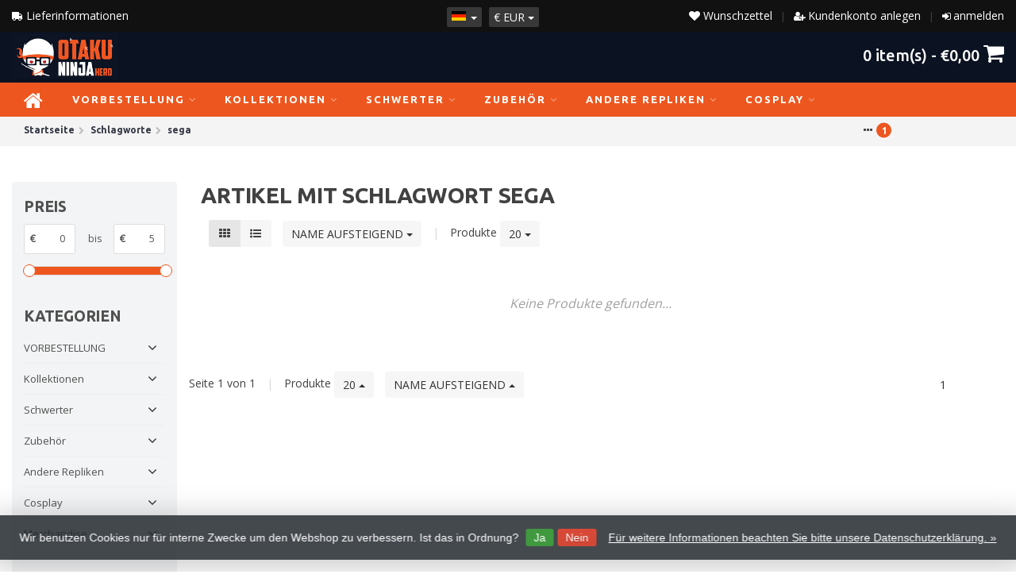

--- FILE ---
content_type: text/html;charset=utf-8
request_url: https://www.otakuninjahero.com/de/tags/sega/
body_size: 31690
content:
<!DOCTYPE HTML>
<html lang="de">
  <!--  Theme Satisfy design by Frontlabel - v1.5 - 27-7-2020 -->
  <head>
    <meta charset="utf-8"/>
<!-- [START] 'blocks/head.rain' -->
<!--

  (c) 2008-2026 Lightspeed Netherlands B.V.
  http://www.lightspeedhq.com
  Generated: 21-01-2026 @ 22:11:14

-->
<link rel="canonical" href="https://www.otakuninjahero.com/de/tags/sega/"/>
<link rel="alternate" href="https://www.otakuninjahero.com/de/index.rss" type="application/rss+xml" title="Neue Produkte"/>
<link href="https://cdn.webshopapp.com/assets/cookielaw.css?2025-02-20" rel="stylesheet" type="text/css"/>
<meta name="robots" content="noodp,noydir"/>
<meta name="google-site-verification" content="N3KD5LoAmL4SgZlS-dZhgFGznsvDk9quRorS_yG6T1s"/>
<meta property="og:url" content="https://www.otakuninjahero.com/de/tags/sega/?source=facebook"/>
<meta property="og:site_name" content="OtakuNinjaHero.com"/>
<meta property="og:title" content="sega"/>
<meta property="og:description" content="Ihr größter Spezialist in Europa für die besten handgefertigten Qualitätsschwerter, Katanas &amp; Repliken aus all Ihren Lieblingsfilmen, Anime, Spielen &amp; viele"/>
<script>
window.dataLayer = window.dataLayer || [];
    function gtag(){dataLayer.push(arguments);}
    gtag('js', new Date());

    gtag('config', 'AW-785056370');
</script>
<!--[if lt IE 9]>
<script src="https://cdn.webshopapp.com/assets/html5shiv.js?2025-02-20"></script>
<![endif]-->
<!-- [END] 'blocks/head.rain' -->
    <!-- Google Tag Manager -->
<script>(function(w,d,s,l,i){w[l]=w[l]||[];w[l].push({'gtm.start':
new Date().getTime(),event:'gtm.js'});var f=d.getElementsByTagName(s)[0],
j=d.createElement(s),dl=l!='dataLayer'?'&l='+l:'';j.async=true;j.src=
'https://www.googletagmanager.com/gtm.js?id='+i+dl;f.parentNode.insertBefore(j,f);
})(window,document,'script','dataLayer','GTM-M34DL9T');</script>
<!-- End Google Tag Manager -->
    <script>
!function (w, d, t) {
  w.TiktokAnalyticsObject=t;var ttq=w[t]=w[t]||[];ttq.methods=["page","track","identify","instances","debug","on","off","once","ready","alias","group","enableCookie","disableCookie"],ttq.setAndDefer=function(t,e){t[e]=function(){t.push([e].concat(Array.prototype.slice.call(arguments,0)))}};for(var i=0;i<ttq.methods.length;i++)ttq.setAndDefer(ttq,ttq.methods[i]);ttq.instance=function(t){for(var e=ttq._i[t]||[],n=0;n<ttq.methods.length;n++)ttq.setAndDefer(e,ttq.methods[n]);return e},ttq.load=function(e,n){var i="https://analytics.tiktok.com/i18n/pixel/events.js";ttq._i=ttq._i||{},ttq._i[e]=[],ttq._i[e]._u=i,ttq._t=ttq._t||{},ttq._t[e]=+new Date,ttq._o=ttq._o||{},ttq._o[e]=n||{};var o=document.createElement("script");o.type="text/javascript",o.async=!0,o.src=i+"?sdkid="+e+"&lib="+t;var a=document.getElementsByTagName("script")[0];a.parentNode.insertBefore(o,a)};

  ttq.load('CA38MEBC77UAI28PT1F0');
  ttq.page();
}(window, document, 'ttq');
</script>
    <title>sega - OtakuNinjaHero.com</title>
    <!-- Global site tag (gtag.js) - Google Analytics -->
<script async src="https://www.googletagmanager.com/gtag/js?id=UA-90290804-1"></script>

 		<meta name="google-site-verification" content="nKd4XY7WyEtPO0jyYVFiIXksVY1mIE7iVIFn1_P2tig" /> 
    <meta name="description" content="Ihr größter Spezialist in Europa für die besten handgefertigten Qualitätsschwerter, Katanas &amp; Repliken aus all Ihren Lieblingsfilmen, Anime, Spielen &amp; viele">
    <meta name="keywords" content="sega, Schwerter, Katanas, Katana, Schwert, Filmschwerter, Anime Schwerter, Cosplay Schwerter, Metallschwerter, Schwert Shop, Repliken, Katana kaufen, Schwert kaufen, Herr der Ringe, One Piece Schwerter, Demon Slayer Schwerter, Messer, zoro schwerter">  
    <meta name="viewport" content="width=device-width, initial-scale=1, minimum-scale=1, maximum-scale=1, user-scalable=0"/>
    <meta name="apple-mobile-web-app-capable" content="yes">
    <meta name="apple-mobile-web-app-status-bar-style" content="black"><meta property="og:type" content="website" />
        <meta property="og:description" content="Ihr größter Spezialist in Europa für die besten handgefertigten Qualitätsschwerter, Katanas &amp; Repliken aus all Ihren Lieblingsfilmen, Anime, Spielen &amp; viele" />
                <meta http-equiv="X-UA-Compatible" content="IE=Edge">
    
                      
                  
        <meta itemprop="price" content="0.00" />
        <meta itemprop="priceCurrency" content="EUR" />
  

    <link rel="canonical" href="https://www.otakuninjahero.com/de/tags/sega/" />
    <link rel="shortcut icon" href="https://cdn.webshopapp.com/shops/305440/themes/173599/v/176924/assets/favicon.ico?20200807153007" type="image/x-icon" />
    <link href="https://fonts.googleapis.com/css2?family=Open+Sans&family=Ubuntu:wght@400;500;700&display=swap" rel="stylesheet">
    
    <link rel="stylesheet" href="https://cdn.webshopapp.com/shops/305440/themes/173599/assets/font-awesome-min.css?2024091114132620200917111911">
    <link rel="stylesheet" href="https://cdn.webshopapp.com/shops/305440/themes/173599/assets/bootstrap-min.css?2024091114132620200917111911">

    <link rel="stylesheet" href="https://cdn.webshopapp.com/shops/305440/themes/173599/assets/style.css??2024091114132620200917111911-260121-221114" />    
        <link rel="stylesheet" href="https://cdn.webshopapp.com/shops/305440/themes/173599/assets/settings.css?4?2024091114132620200917111911" />  
        <link rel="stylesheet" href="https://cdn.webshopapp.com/shops/305440/themes/173599/assets/owl-carousel-min.css??2024091114132620200917111911" /> 
    <link rel="stylesheet" href="https://cdn.webshopapp.com/shops/305440/themes/173599/assets/custom.css??2024091114132620200917111911-260121-221114" />
  
    <script src="https://cdn.webshopapp.com/shops/305440/themes/173599/assets/jquery-min.js?2024091114132620200917111911"></script>
    <script src="https://cdn.webshopapp.com/shops/305440/themes/173599/assets/jquery-lazy-min.js?2024091114132620200917111911"></script>
    
    <script src="https://cdn.webshopapp.com/assets/jquery-ui-1-10-1.js?2025-02-20"></script> 
    <script src="https://cdn.webshopapp.com/shops/305440/themes/173599/assets/jquery-ui-touch-punch-min.js?2024091114132620200917111911"></script>
    <script src="https://cdn.webshopapp.com/assets/gui.js?2025-02-20"></script>
    <script src="https://cdn.webshopapp.com/assets/gui-responsive-2-0.js?2025-02-20"></script> 
        
    <!--[if lt IE 9]>
    <link rel="stylesheet" href="https://cdn.webshopapp.com/shops/305440/themes/173599/assets/style-ie.css?2024091114132620200917111911" />
    <![endif]-->
    
  </head>
  <body class=" nav-1 osx"> 
    <div id="fb-root"></div>
<script async defer crossorigin="anonymous" src="https://connect.facebook.net/en_US/sdk.js#xfbml=1&version=v8.0" nonce="ZeSv2jkk"></script>
    <div class="wrapper collection collection sega">
      <header class=" secondnav">

  <div class="topnav">
                <div class="container-fluid">
                    <div class="row">
                        <div class="col-sm-5 topnav-usp hidden-xs hidden-sm">
                             
<ul>
  <li>
    <a class="ups-6-button top-usp"
         href="https://otaku-ninja-hero.webshopapp.com/de/service/shipping-returns">
      	<i class="fa fa-truck fa-flip-horizontal"></i> Delivery Info</a>
  </li>
</ul>

<!--  -->





                         </div>
                        <div class="col-xs-12 col-md-7">
<!--                              -->

                            <!-- LANGUAGE VALUTA -->
                            <div class="langcur pull-left">
                                <ul>
                                                                        <li class="divide"></li>
                                                                         <li class="btn-group">
                                        <button type="button" class="btn btn-xs btn-default dropdown-toggle languages" data-toggle="dropdown"><span class="flag de"></span> <span class="caret"></span></button>
                                        <ul class="dropdown-menu languages" role="menu">
                                                                                                                    


<li><a href="https://www.otakuninjahero.com/nl/go/category/" title="Nederlands" lang="nl"><span class="flag nl"></span> Nederlands</a></li>
  
<li><a href="https://www.otakuninjahero.com/de/go/category/" title="Deutsch" lang="de"><span class="flag de"></span> Deutsch</a></li>
  
<li><a href="https://www.otakuninjahero.com/en/go/category/" title="English" lang="en"><span class="flag en"></span> English</a></li>
  
<li><a href="https://www.otakuninjahero.com/fr/go/category/" title="Français" lang="fr"><span class="flag fr"></span> Français</a></li>
  
                                        </ul>
                                    </li>
                                                                         <li class="btn-group ">
                                        <button type="button" class="currency-group btn btn-xs btn-default dropdown-toggle" data-toggle="dropdown">
                                          <span class="currency-symbol">€</span>
                                          <span class="currency-name">eur</span> <span class="caret"></span>
              													</button>
                                        <ul class="dropdown-menu currency" role="menu">
                                                                                        <li><a href="https://www.otakuninjahero.com/de/session/currency/eur/" rel="nofollow" title="eur">€ - <span class="currency-name">eur</span></a>
                                            </li>
                                                                                        <li><a href="https://www.otakuninjahero.com/de/session/currency/gbp/" rel="nofollow" title="gbp">£ - <span class="currency-name">gbp</span></a>
                                            </li>
                                                                                        <li><a href="https://www.otakuninjahero.com/de/session/currency/chf/" rel="nofollow" title="chf">CHF - <span class="currency-name">chf</span></a>
                                            </li>
                                                                                        <li><a href="https://www.otakuninjahero.com/de/session/currency/dkk/" rel="nofollow" title="dkk">kr - <span class="currency-name">dkk</span></a>
                                            </li>
                                                                                        <li><a href="https://www.otakuninjahero.com/de/session/currency/pln/" rel="nofollow" title="pln">zł - <span class="currency-name">pln</span></a>
                                            </li>
                                                                                        <li><a href="https://www.otakuninjahero.com/de/session/currency/sek/" rel="nofollow" title="sek">kr - <span class="currency-name">sek</span></a>
                                            </li>
                                                                                    </ul>
                                    </li>
                                                                    </ul>
                            </div>
                            <!-- /LANGUAGE VALUTA -->
                            <!-- ACCOUNT -->
                            <div class="account hidden-xs">
                                <ul>
                                                                      	
                                    <li><i class="fa fa-sign-in" aria-hidden="true"></i> <a href="https://www.otakuninjahero.com/de/account/" title="Mein Konto">anmelden </a></li>
                                    <li class="divider">|</li>
                                    <li><i class="fa fa-user-plus" aria-hidden="true"></i> <a href="https://www.otakuninjahero.com/de/account/register/" title="Kundenkonto anlegen">Kundenkonto anlegen </a></li>
                                                                        <li class="divider">|</li>
                                  	<li><a class="" href="https://www.otakuninjahero.com/de/account/wishlist/" title="Add a Wishlist"><i class="fa fa-heart" aria-hidden="true"></i> Wunschzettel  </a></li>
                                </ul>
                            </div>
                            <!-- /ACCOUNT -->
                        </div>
                    </div>
                </div>
            </div>


  
                      	  <div class="container-fluid">
  <div class="shoppingcart iconbasket">
                        <a href="https://www.otakuninjahero.com/de/cart/" title="Ihr Warenkorb">
                                                    
            <svg xmlns="http://www.w3.org/2000/svg" class="shoppingbag 1" x="0px" y="0px" viewBox="0 0 576 512">
<path d="M105.919,472c-19.855,0-36.889-14.83-39.62-34.497L35.535,216h-23.41c-2.206,0-4-1.794-4-4v-8c0-2.206,1.794-4,4-4h80.438  L234.18,42.648c1.537-1.708,3.649-2.649,5.949-2.649c1.977,0,3.876,0.73,5.349,2.055c1.588,1.43,2.524,3.392,2.637,5.526  c0.112,2.134-0.613,4.183-2.042,5.771L114.087,200h348.076L330.18,53.352c-1.431-1.589-2.156-3.639-2.044-5.772  c0.112-2.133,1.049-4.096,2.638-5.525c1.472-1.325,3.371-2.055,5.348-2.055c2.301,0,4.413,0.94,5.949,2.647L483.688,200h80.438  c2.206,0,4,1.794,4,4v8c0,2.206-1.794,4-4,4h-23.41l-30.764,221.503C507.22,457.17,490.187,472,470.331,472H105.919z   M82.147,435.301C83.786,447.101,94.006,456,105.919,456h364.412c11.913,0,22.133-8.898,23.771-20.698L524.562,216H51.689  L82.147,435.301z M400.125,400c-4.411,0-8-3.589-8-8V280c0-4.411,3.589-8,8-8s8,3.589,8,8v112  C408.125,396.411,404.536,400,400.125,400z M288.125,400c-4.411,0-8-3.589-8-8V280c0-4.411,3.589-8,8-8s8,3.589,8,8v112  C296.125,396.411,292.536,400,288.125,400z M176.125,400c-4.411,0-8-3.589-8-8V280c0-4.411,3.589-8,8-8s8,3.589,8,8v112  C184.125,396.411,180.536,400,176.125,400z"/>
</svg>
                               </a>
                        <span class="cart">
              <span class="cart-total-quantity">0</span>
                        </span>
                    </div>

                    
                    <div class="first-section hidden-xs hidden-sm">
                      <div class="logo">
                        <a class="" href="https://www.otakuninjahero.com/de/">
                          <img src="https://cdn.webshopapp.com/shops/305440/themes/173599/v/1609043/assets/logo-non-scroll.png?20221223103122" class="light-version" alt="Schwerter, Katanas, Figuren und andere Sammlerstücke" />
                        </a>
                      </div>
                     <!-- SEARCH -->
                        <div class="searchtop desktop">
                            
                           <div class="search">
    <form class="" role="search" action="https://www.otakuninjahero.com/de/search/" method="get" id="form_search">
        <div class="input-group">
            <div class="inputholder">
              <button type="submit" class="searchbtn"><i class="fa fa-search" aria-hidden="true" alt="Schwerter, Katanas, Figuren und andere Sammlerstücke"></i></button>
              <input type="text" class="form-control" autocomplete="on" placeholder="Suche nach Produkten..." name="q" id="srch">
            </div>
        </div>
        <div class="autocomplete">
            <div class="arrow"></div>
            <div class="products-livesearch"></div>
            <div class="more">
                <a href="#">Alle Ergebnisse anzeigen <span>(0)</span></a>
            </div>
            <div class="notfound">Keine Produkte gefunden...</div>
        </div>
    </form>
</div>                        </div>
                        <!-- /SEARCH -->
                      <div class="right-section">
                        
                                              <!-- CART -->
                        <div class="carttop iconbasket">
                          
                            <a class="mini-cart" href="https://www.otakuninjahero.com/de/cart/" title="Ihr Warenkorb">
                                  <span class="cart-total-quantity">0</span>  item(s) - <span class="cart-total-price mini-cart"><p>€0,00</p></span>                                        <i class="fa fa-shopping-cart mini-cart-button" alt="Schwerter, Katanas, Figuren und andere Sammlerstücke" aria-hidden="true"></i>
                                                       </a>
                            <div class="view-cart">
                                <div class="cartproduct text-center">
  <span class="empty">Ihr Warenkorb ist leer<svg version="1.1" class="shoppingbag" xmlns="http://www.w3.org/2000/svg" xmlns:xlink="http://www.w3.org/1999/xlink" x="0px" y="0px" viewBox="0 0 65.2 65.2" style="enable-background:new 0 0 65.2 65.2;" xml:space="preserve"><path d="M54.6,12.6h-12c-0.4-6.7-4.7-12-10-12c-5.3,0-9.6,5.3-10,12h-12l-2.1,52h48.1L54.6,12.6z M32.6,2.6c4.2,0,7.6,4.4,8,10H24.6C25,7,28.4,2.6,32.6,2.6z M10.6,62.6l1.9-48h40.1l1.9,48H10.6z"/></svg></span>
</div>

  

                            </div>
                        </div>
                        <!-- /CART -->
                        
                      </div>
                       
                        
                    </div>
</div>


<!-- NAVIGATION -->
            <div class="navigation nav-2 option-1">
                                  
                <div class="container-fluid">
                    <!-- MEGANAV -->
                    <nav class="nav desktop meganav hidden-xs hidden-sm">
                        <ul class="visible-links">
                            <li class="item home hidden-xs hidden-sm">
                                <a class="itemlink" href="https://www.otakuninjahero.com/de/"><i class="fa fa-home fa-2x" aria-hidden="true"></i></a>
                            </li>

                                                        <li class="item sub classicmenu vorbestellung">
                                <a class="itemlink" href="https://www.otakuninjahero.com/de/vorbestellung/" title="VORBESTELLUNG" >VORBESTELLUNG<i class="fa fa-angle-down" aria-hidden="true"></i></a>                                  <ul class="subnav">
                                                                                                           <li class="col-sm-2 nopaddingr nosub">
                                        <ul>
                                            <li class="subheader"><a href="https://www.otakuninjahero.com/de/vorbestellung/neu/" title="NEU" >NEU</a>                                             </li>



                                        </ul>
                                    </li>
                                                                     </ul>
                                                            </li>
                                                        <li class="item sub classicmenu kollektionen">
                                <a class="itemlink" href="https://www.otakuninjahero.com/de/kollektionen/" title="Kollektionen" >Kollektionen<i class="fa fa-angle-down" aria-hidden="true"></i></a>                                  <ul class="subnav">
                                                                                                           <li class="col-sm-2 nopaddingr nosub">
                                        <ul>
                                            <li class="subheader"><a href="https://www.otakuninjahero.com/de/kollektionen/300/" title="300"  data-featured-url="https://cdn.webshopapp.com/shops/305440/files/369803361/280x200x2/300.jpg" data-original-url="https://cdn.webshopapp.com/shops/305440/files/369803361/280x200x2/300.jpg" >300</a>                                             </li>



                                        </ul>
                                    </li>
                                                                        <li class="col-sm-2 nopaddingr nosub">
                                        <ul>
                                            <li class="subheader"><a href="https://www.otakuninjahero.com/de/kollektionen/akame-ga-kill/" title="Akame Ga Kill"  data-featured-url="https://cdn.webshopapp.com/shops/305440/files/369696578/280x200x2/akame-ga-kill.jpg" data-original-url="https://cdn.webshopapp.com/shops/305440/files/369696578/280x200x2/akame-ga-kill.jpg" >Akame Ga Kill</a>                                             </li>



                                        </ul>
                                    </li>
                                                                        <li class="col-sm-2 nopaddingr nosub">
                                        <ul>
                                            <li class="subheader"><a href="https://www.otakuninjahero.com/de/kollektionen/assassins-creed/" title="Assassins Creed"  data-featured-url="https://cdn.webshopapp.com/shops/305440/files/369553278/280x200x2/assassins-creed.jpg" data-original-url="https://cdn.webshopapp.com/shops/305440/files/369553278/280x200x2/assassins-creed.jpg" >Assassins Creed</a>                                             </li>



                                        </ul>
                                    </li>
                                                                        <li class="col-sm-2 nopaddingr nosub">
                                        <ul>
                                            <li class="subheader"><a href="https://www.otakuninjahero.com/de/kollektionen/aot/" title="AOT"  data-featured-url="https://cdn.webshopapp.com/shops/305440/files/411176708/280x200x2/aot.jpg" data-original-url="https://cdn.webshopapp.com/shops/305440/files/411176708/280x200x2/aot.jpg" >AOT</a>                                             </li>



                                        </ul>
                                    </li>
                                                                        <li class="col-sm-2 nopaddingr nosub">
                                        <ul>
                                            <li class="subheader"><a href="https://www.otakuninjahero.com/de/kollektionen/avengers-marvel/" title="Avengers - Marvel"  data-featured-url="https://cdn.webshopapp.com/shops/305440/files/369552883/280x200x2/avengers-marvel.jpg" data-original-url="https://cdn.webshopapp.com/shops/305440/files/369552883/280x200x2/avengers-marvel.jpg" >Avengers - Marvel</a>                                             </li>



                                        </ul>
                                    </li>
                                                                        <li class="col-sm-2 nopaddingr nosub">
                                        <ul>
                                            <li class="subheader"><a href="https://www.otakuninjahero.com/de/kollektionen/basketball/" title="Basketball"  data-featured-url="https://cdn.webshopapp.com/shops/305440/files/422624794/280x200x2/basketball.jpg" data-original-url="https://cdn.webshopapp.com/shops/305440/files/422624794/280x200x2/basketball.jpg" >Basketball</a>                                             </li>



                                        </ul>
                                    </li>
                                                                        <li class="col-sm-2 nopaddingr nosub">
                                        <ul>
                                            <li class="subheader"><a href="https://www.otakuninjahero.com/de/kollektionen/berserk-guts/" title="Berserk Guts"  data-featured-url="https://cdn.webshopapp.com/shops/305440/files/422623928/280x200x2/berserk-guts.jpg" data-original-url="https://cdn.webshopapp.com/shops/305440/files/422623928/280x200x2/berserk-guts.jpg" >Berserk Guts</a>                                             </li>



                                        </ul>
                                    </li>
                                                                        <li class="col-sm-2 nopaddingr nosub">
                                        <ul>
                                            <li class="subheader"><a href="https://www.otakuninjahero.com/de/kollektionen/blade/" title="Blade"  data-featured-url="https://cdn.webshopapp.com/shops/305440/files/369819284/280x200x2/blade.jpg" data-original-url="https://cdn.webshopapp.com/shops/305440/files/369819284/280x200x2/blade.jpg" >Blade</a>                                             </li>



                                        </ul>
                                    </li>
                                                                        <li class="col-sm-2 nopaddingr nosub">
                                        <ul>
                                            <li class="subheader"><a href="https://www.otakuninjahero.com/de/kollektionen/bleach-shinigami/" title="Bleach - Shinigami"  data-featured-url="https://cdn.webshopapp.com/shops/305440/files/369552042/280x200x2/bleach-shinigami.jpg" data-original-url="https://cdn.webshopapp.com/shops/305440/files/369552042/280x200x2/bleach-shinigami.jpg" >Bleach - Shinigami</a>                                             </li>



                                        </ul>
                                    </li>
                                                                        <li class="col-sm-2 nopaddingr nosub">
                                        <ul>
                                            <li class="subheader"><a href="https://www.otakuninjahero.com/de/kollektionen/black-clover/" title="Black Clover"  data-featured-url="https://cdn.webshopapp.com/shops/305440/files/407891288/280x200x2/black-clover.jpg" data-original-url="https://cdn.webshopapp.com/shops/305440/files/407891288/280x200x2/black-clover.jpg" >Black Clover</a>                                             </li>



                                        </ul>
                                    </li>
                                                                        <li class="col-sm-2 nopaddingr nosub">
                                        <ul>
                                            <li class="subheader"><a href="https://www.otakuninjahero.com/de/kollektionen/black-rock-shooter/" title="Black Rock Shooter"  data-featured-url="https://cdn.webshopapp.com/shops/305440/files/407835739/280x200x2/black-rock-shooter.jpg" data-original-url="https://cdn.webshopapp.com/shops/305440/files/407835739/280x200x2/black-rock-shooter.jpg" >Black Rock Shooter</a>                                             </li>



                                        </ul>
                                    </li>
                                                                        <li class="col-sm-2 nopaddingr nosub">
                                        <ul>
                                            <li class="subheader"><a href="https://www.otakuninjahero.com/de/kollektionen/blue-exorcist/" title="Blue Exorcist"  data-featured-url="https://cdn.webshopapp.com/shops/305440/files/369552850/280x200x2/blue-exorcist.jpg" data-original-url="https://cdn.webshopapp.com/shops/305440/files/369552850/280x200x2/blue-exorcist.jpg" >Blue Exorcist</a>                                             </li>



                                        </ul>
                                    </li>
                                                                        <li class="col-sm-2 nopaddingr nosub">
                                        <ul>
                                            <li class="subheader"><a href="https://www.otakuninjahero.com/de/kollektionen/boxing/" title="Boxing"  data-featured-url="https://cdn.webshopapp.com/shops/305440/files/407835622/280x200x2/boxing.jpg" data-original-url="https://cdn.webshopapp.com/shops/305440/files/407835622/280x200x2/boxing.jpg" >Boxing</a>                                             </li>



                                        </ul>
                                    </li>
                                                                        <li class="col-sm-2 nopaddingr nosub">
                                        <ul>
                                            <li class="subheader"><a href="https://www.otakuninjahero.com/de/kollektionen/buffy-the-vampire-slayer/" title="Buffy the Vampire Slayer"  data-featured-url="https://cdn.webshopapp.com/shops/305440/files/369804612/280x200x2/buffy-the-vampire-slayer.jpg" data-original-url="https://cdn.webshopapp.com/shops/305440/files/369804612/280x200x2/buffy-the-vampire-slayer.jpg" >Buffy the Vampire Slayer</a>                                             </li>



                                        </ul>
                                    </li>
                                                                        <li class="col-sm-2 nopaddingr nosub">
                                        <ul>
                                            <li class="subheader"><a href="https://www.otakuninjahero.com/de/kollektionen/conan/" title="Conan"  data-featured-url="https://cdn.webshopapp.com/shops/305440/files/369805489/280x200x2/conan.jpg" data-original-url="https://cdn.webshopapp.com/shops/305440/files/369805489/280x200x2/conan.jpg" >Conan</a>                                             </li>



                                        </ul>
                                    </li>
                                                                        <li class="col-sm-2 nopaddingr nosub">
                                        <ul>
                                            <li class="subheader"><a href="https://www.otakuninjahero.com/de/kollektionen/darling-i-t-franxx/" title="Darling i/t Franxx"  data-featured-url="https://cdn.webshopapp.com/shops/305440/files/421742558/280x200x2/darling-i-t-franxx.jpg" data-original-url="https://cdn.webshopapp.com/shops/305440/files/421742558/280x200x2/darling-i-t-franxx.jpg" >Darling i/t Franxx</a>                                             </li>



                                        </ul>
                                    </li>
                                                                        <li class="col-sm-2 nopaddingr nosub">
                                        <ul>
                                            <li class="subheader"><a href="https://www.otakuninjahero.com/de/kollektionen/date-a-live/" title="Date A Live"  data-featured-url="https://cdn.webshopapp.com/shops/305440/files/407835508/280x200x2/date-a-live.jpg" data-original-url="https://cdn.webshopapp.com/shops/305440/files/407835508/280x200x2/date-a-live.jpg" >Date A Live</a>                                             </li>



                                        </ul>
                                    </li>
                                                                        <li class="col-sm-2 nopaddingr nosub">
                                        <ul>
                                            <li class="subheader"><a href="https://www.otakuninjahero.com/de/kollektionen/dark-souls/" title="Dark Souls"  data-featured-url="https://cdn.webshopapp.com/shops/305440/files/411047052/280x200x2/dark-souls.jpg" data-original-url="https://cdn.webshopapp.com/shops/305440/files/411047052/280x200x2/dark-souls.jpg" >Dark Souls</a>                                             </li>



                                        </ul>
                                    </li>
                                                                        <li class="col-sm-2 nopaddingr nosub">
                                        <ul>
                                            <li class="subheader"><a href="https://www.otakuninjahero.com/de/kollektionen/deadpool/" title="Deadpool"  data-featured-url="https://cdn.webshopapp.com/shops/305440/files/369696719/280x200x2/deadpool.jpg" data-original-url="https://cdn.webshopapp.com/shops/305440/files/369696719/280x200x2/deadpool.jpg" >Deadpool</a>                                             </li>



                                        </ul>
                                    </li>
                                                                        <li class="col-sm-2 nopaddingr nosub">
                                        <ul>
                                            <li class="subheader"><a href="https://www.otakuninjahero.com/de/kollektionen/demon-slayer/" title="Demon Slayer"  data-featured-url="https://cdn.webshopapp.com/shops/305440/files/369552152/280x200x2/demon-slayer.jpg" data-original-url="https://cdn.webshopapp.com/shops/305440/files/369552152/280x200x2/demon-slayer.jpg" >Demon Slayer</a>                                             </li>



                                        </ul>
                                    </li>
                                                                        <li class="col-sm-2 nopaddingr nosub">
                                        <ul>
                                            <li class="subheader"><a href="https://www.otakuninjahero.com/de/kollektionen/devil-may-cry/" title="Devil May Cry"  data-featured-url="https://cdn.webshopapp.com/shops/305440/files/369552616/280x200x2/devil-may-cry.jpg" data-original-url="https://cdn.webshopapp.com/shops/305440/files/369552616/280x200x2/devil-may-cry.jpg" >Devil May Cry</a>                                             </li>



                                        </ul>
                                    </li>
                                                                        <li class="col-sm-2 nopaddingr nosub">
                                        <ul>
                                            <li class="subheader"><a href="https://www.otakuninjahero.com/de/kollektionen/dragon-ball/" title="Dragon Ball"  data-featured-url="https://cdn.webshopapp.com/shops/305440/files/377799566/280x200x2/dragon-ball.jpg" data-original-url="https://cdn.webshopapp.com/shops/305440/files/377799566/280x200x2/dragon-ball.jpg" >Dragon Ball</a>                                             </li>



                                        </ul>
                                    </li>
                                                                        <li class="col-sm-2 nopaddingr nosub">
                                        <ul>
                                            <li class="subheader"><a href="https://www.otakuninjahero.com/de/kollektionen/elden-ring/" title="Elden Ring"  data-featured-url="https://cdn.webshopapp.com/shops/305440/files/410972175/280x200x2/elden-ring.jpg" data-original-url="https://cdn.webshopapp.com/shops/305440/files/410972175/280x200x2/elden-ring.jpg" >Elden Ring</a>                                             </li>



                                        </ul>
                                    </li>
                                                                        <li class="col-sm-2 nopaddingr nosub">
                                        <ul>
                                            <li class="subheader"><a href="https://www.otakuninjahero.com/de/kollektionen/evangelion/" title="Evangelion"  data-featured-url="https://cdn.webshopapp.com/shops/305440/files/416569563/280x200x2/evangelion.jpg" data-original-url="https://cdn.webshopapp.com/shops/305440/files/416569563/280x200x2/evangelion.jpg" >Evangelion</a>                                             </li>



                                        </ul>
                                    </li>
                                                                        <li class="col-sm-2 nopaddingr nosub">
                                        <ul>
                                            <li class="subheader"><a href="https://www.otakuninjahero.com/de/kollektionen/fairy-tail/" title="Fairy Tail"  data-featured-url="https://cdn.webshopapp.com/shops/305440/files/369552469/280x200x2/fairy-tail.jpg" data-original-url="https://cdn.webshopapp.com/shops/305440/files/369552469/280x200x2/fairy-tail.jpg" >Fairy Tail</a>                                             </li>



                                        </ul>
                                    </li>
                                                                        <li class="col-sm-2 nopaddingr nosub">
                                        <ul>
                                            <li class="subheader"><a href="https://www.otakuninjahero.com/de/kollektionen/fate/" title="FATE"  data-featured-url="https://cdn.webshopapp.com/shops/305440/files/422624250/280x200x2/fate.jpg" data-original-url="https://cdn.webshopapp.com/shops/305440/files/422624250/280x200x2/fate.jpg" >FATE</a>                                             </li>



                                        </ul>
                                    </li>
                                                                        <li class="col-sm-2 nopaddingr nosub">
                                        <ul>
                                            <li class="subheader"><a href="https://www.otakuninjahero.com/de/kollektionen/fallout/" title="Fallout"  data-featured-url="https://cdn.webshopapp.com/shops/305440/files/369824304/280x200x2/fallout.jpg" data-original-url="https://cdn.webshopapp.com/shops/305440/files/369824304/280x200x2/fallout.jpg" >Fallout</a>                                             </li>



                                        </ul>
                                    </li>
                                                                        <li class="col-sm-2 nopaddingr nosub">
                                        <ul>
                                            <li class="subheader"><a href="https://www.otakuninjahero.com/de/kollektionen/final-fantasy/" title="Final Fantasy"  data-featured-url="https://cdn.webshopapp.com/shops/305440/files/369697371/280x200x2/final-fantasy.jpg" data-original-url="https://cdn.webshopapp.com/shops/305440/files/369697371/280x200x2/final-fantasy.jpg" >Final Fantasy</a>                                             </li>



                                        </ul>
                                    </li>
                                                                        <li class="col-sm-2 nopaddingr nosub">
                                        <ul>
                                            <li class="subheader"><a href="https://www.otakuninjahero.com/de/kollektionen/fire-force/" title="Fire Force"  data-featured-url="https://cdn.webshopapp.com/shops/305440/files/407835850/280x200x2/fire-force.jpg" data-original-url="https://cdn.webshopapp.com/shops/305440/files/407835850/280x200x2/fire-force.jpg" >Fire Force</a>                                             </li>



                                        </ul>
                                    </li>
                                                                        <li class="col-sm-2 nopaddingr nosub">
                                        <ul>
                                            <li class="subheader"><a href="https://www.otakuninjahero.com/de/kollektionen/frieren/" title="Frieren"  data-featured-url="https://cdn.webshopapp.com/shops/305440/files/465567269/280x200x2/frieren.jpg" data-original-url="https://cdn.webshopapp.com/shops/305440/files/465567269/280x200x2/frieren.jpg" >Frieren</a>                                             </li>



                                        </ul>
                                    </li>
                                                                        <li class="col-sm-2 nopaddingr nosub">
                                        <ul>
                                            <li class="subheader"><a href="https://www.otakuninjahero.com/de/kollektionen/game-of-thrones/" title="Game of Thrones"  data-featured-url="https://cdn.webshopapp.com/shops/305440/files/369552745/280x200x2/game-of-thrones.jpg" data-original-url="https://cdn.webshopapp.com/shops/305440/files/369552745/280x200x2/game-of-thrones.jpg" >Game of Thrones</a>                                             </li>



                                        </ul>
                                    </li>
                                                                        <li class="col-sm-2 nopaddingr nosub">
                                        <ul>
                                            <li class="subheader"><a href="https://www.otakuninjahero.com/de/kollektionen/genshin-impact/" title="Genshin Impact"  data-featured-url="https://cdn.webshopapp.com/shops/305440/files/384368113/280x200x2/genshin-impact.jpg" data-original-url="https://cdn.webshopapp.com/shops/305440/files/384368113/280x200x2/genshin-impact.jpg" >Genshin Impact</a>                                             </li>



                                        </ul>
                                    </li>
                                                                        <li class="col-sm-2 nopaddingr nosub">
                                        <ul>
                                            <li class="subheader"><a href="https://www.otakuninjahero.com/de/kollektionen/ghost-of-tsushima/" title="Ghost of Tsushima"  data-featured-url="https://cdn.webshopapp.com/shops/305440/files/384369169/280x200x2/ghost-of-tsushima.jpg" data-original-url="https://cdn.webshopapp.com/shops/305440/files/384369169/280x200x2/ghost-of-tsushima.jpg" >Ghost of Tsushima</a>                                             </li>



                                        </ul>
                                    </li>
                                                                        <li class="col-sm-2 nopaddingr nosub">
                                        <ul>
                                            <li class="subheader"><a href="https://www.otakuninjahero.com/de/kollektionen/gintama-gintoki/" title="Gintama - Gintoki"  data-featured-url="https://cdn.webshopapp.com/shops/305440/files/422467189/280x200x2/gintama-gintoki.jpg" data-original-url="https://cdn.webshopapp.com/shops/305440/files/422467189/280x200x2/gintama-gintoki.jpg" >Gintama - Gintoki</a>                                             </li>



                                        </ul>
                                    </li>
                                                                        <li class="col-sm-2 nopaddingr nosub">
                                        <ul>
                                            <li class="subheader"><a href="https://www.otakuninjahero.com/de/kollektionen/god-of-war/" title="God of War"  data-featured-url="https://cdn.webshopapp.com/shops/305440/files/369553098/280x200x2/god-of-war.jpg" data-original-url="https://cdn.webshopapp.com/shops/305440/files/369553098/280x200x2/god-of-war.jpg" >God of War</a>                                             </li>



                                        </ul>
                                    </li>
                                                                        <li class="col-sm-2 nopaddingr nosub">
                                        <ul>
                                            <li class="subheader"><a href="https://www.otakuninjahero.com/de/kollektionen/gurren-lagann/" title="Gurren Lagann"  data-featured-url="https://cdn.webshopapp.com/shops/305440/files/400887162/280x200x2/gurren-lagann.jpg" data-original-url="https://cdn.webshopapp.com/shops/305440/files/400887162/280x200x2/gurren-lagann.jpg" >Gurren Lagann</a>                                             </li>



                                        </ul>
                                    </li>
                                                                        <li class="col-sm-2 nopaddingr nosub">
                                        <ul>
                                            <li class="subheader"><a href="https://www.otakuninjahero.com/de/kollektionen/halo/" title="HALO"  data-featured-url="https://cdn.webshopapp.com/shops/305440/files/407835931/280x200x2/halo.jpg" data-original-url="https://cdn.webshopapp.com/shops/305440/files/407835931/280x200x2/halo.jpg" >HALO</a>                                             </li>



                                        </ul>
                                    </li>
                                                                        <li class="col-sm-2 nopaddingr nosub">
                                        <ul>
                                            <li class="subheader"><a href="https://www.otakuninjahero.com/de/kollektionen/harry-potter/" title="Harry Potter"  data-featured-url="https://cdn.webshopapp.com/shops/305440/files/369551940/280x200x2/harry-potter.jpg" data-original-url="https://cdn.webshopapp.com/shops/305440/files/369551940/280x200x2/harry-potter.jpg" >Harry Potter</a>                                             </li>



                                        </ul>
                                    </li>
                                                                        <li class="col-sm-2 nopaddingr nosub">
                                        <ul>
                                            <li class="subheader"><a href="https://www.otakuninjahero.com/de/kollektionen/hellsing/" title="Hellsing"  data-featured-url="https://cdn.webshopapp.com/shops/305440/files/369810144/280x200x2/hellsing.jpg" data-original-url="https://cdn.webshopapp.com/shops/305440/files/369810144/280x200x2/hellsing.jpg" >Hellsing</a>                                             </li>



                                        </ul>
                                    </li>
                                                                        <li class="col-sm-2 nopaddingr nosub">
                                        <ul>
                                            <li class="subheader"><a href="https://www.otakuninjahero.com/de/kollektionen/highlander/" title="Highlander"  data-featured-url="https://cdn.webshopapp.com/shops/305440/files/369820292/280x200x2/highlander.jpg" data-original-url="https://cdn.webshopapp.com/shops/305440/files/369820292/280x200x2/highlander.jpg" >Highlander</a>                                             </li>



                                        </ul>
                                    </li>
                                                                        <li class="col-sm-2 nopaddingr nosub">
                                        <ul>
                                            <li class="subheader"><a href="https://www.otakuninjahero.com/de/kollektionen/hololive/" title="Hololive"  data-featured-url="https://cdn.webshopapp.com/shops/305440/files/403308715/280x200x2/hololive.jpg" data-original-url="https://cdn.webshopapp.com/shops/305440/files/403308715/280x200x2/hololive.jpg" >Hololive</a>                                             </li>



                                        </ul>
                                    </li>
                                                                        <li class="col-sm-2 nopaddingr nosub">
                                        <ul>
                                            <li class="subheader"><a href="https://www.otakuninjahero.com/de/kollektionen/das-haus-des-drachen/" title="Das Haus des Drachen"  data-featured-url="https://cdn.webshopapp.com/shops/305440/files/434149995/280x200x2/das-haus-des-drachen.jpg" data-original-url="https://cdn.webshopapp.com/shops/305440/files/434149995/280x200x2/das-haus-des-drachen.jpg" >Das Haus des Drachen</a>                                             </li>



                                        </ul>
                                    </li>
                                                                        <li class="col-sm-2 nopaddingr nosub">
                                        <ul>
                                            <li class="subheader"><a href="https://www.otakuninjahero.com/de/kollektionen/hunter-x/" title="Hunter X"  data-featured-url="https://cdn.webshopapp.com/shops/305440/files/407837900/280x200x2/hunter-x.jpg" data-original-url="https://cdn.webshopapp.com/shops/305440/files/407837900/280x200x2/hunter-x.jpg" >Hunter X</a>                                             </li>



                                        </ul>
                                    </li>
                                                                        <li class="col-sm-2 nopaddingr nosub">
                                        <ul>
                                            <li class="subheader"><a href="https://www.otakuninjahero.com/de/kollektionen/inuyasha/" title="InuYasha"  data-featured-url="https://cdn.webshopapp.com/shops/305440/files/403309051/280x200x2/inuyasha.jpg" data-original-url="https://cdn.webshopapp.com/shops/305440/files/403309051/280x200x2/inuyasha.jpg" >InuYasha</a>                                             </li>



                                        </ul>
                                    </li>
                                                                        <li class="col-sm-2 nopaddingr nosub">
                                        <ul>
                                            <li class="subheader"><a href="https://www.otakuninjahero.com/de/kollektionen/jojos-bizarre-adventure/" title="Jojo&#039;s Bizarre Adventure"  data-featured-url="https://cdn.webshopapp.com/shops/305440/files/384375352/280x200x2/jojos-bizarre-adventure.jpg" data-original-url="https://cdn.webshopapp.com/shops/305440/files/384375352/280x200x2/jojos-bizarre-adventure.jpg" >Jojo&#039;s Bizarre Adventure</a>                                             </li>



                                        </ul>
                                    </li>
                                                                        <li class="col-sm-2 nopaddingr nosub">
                                        <ul>
                                            <li class="subheader"><a href="https://www.otakuninjahero.com/de/kollektionen/jujutsu-k/" title="Jujutsu K"  data-featured-url="https://cdn.webshopapp.com/shops/305440/files/400886080/280x200x2/jujutsu-k.jpg" data-original-url="https://cdn.webshopapp.com/shops/305440/files/400886080/280x200x2/jujutsu-k.jpg" >Jujutsu K</a>                                             </li>



                                        </ul>
                                    </li>
                                                                        <li class="col-sm-2 nopaddingr nosub">
                                        <ul>
                                            <li class="subheader"><a href="https://www.otakuninjahero.com/de/kollektionen/jurassic-park/" title="Jurassic Park"  data-featured-url="https://cdn.webshopapp.com/shops/305440/files/406206744/280x200x2/jurassic-park.jpg" data-original-url="https://cdn.webshopapp.com/shops/305440/files/406206744/280x200x2/jurassic-park.jpg" >Jurassic Park</a>                                             </li>



                                        </ul>
                                    </li>
                                                                        <li class="col-sm-2 nopaddingr nosub">
                                        <ul>
                                            <li class="subheader"><a href="https://www.otakuninjahero.com/de/kollektionen/justice-league/" title="Justice League"  data-featured-url="https://cdn.webshopapp.com/shops/305440/files/369553130/280x200x2/justice-league.jpg" data-original-url="https://cdn.webshopapp.com/shops/305440/files/369553130/280x200x2/justice-league.jpg" >Justice League</a>                                             </li>



                                        </ul>
                                    </li>
                                                                        <li class="col-sm-2 nopaddingr nosub">
                                        <ul>
                                            <li class="subheader"><a href="https://www.otakuninjahero.com/de/kollektionen/kenshin/" title="Kenshin"  data-featured-url="https://cdn.webshopapp.com/shops/305440/files/400887227/280x200x2/kenshin.jpg" data-original-url="https://cdn.webshopapp.com/shops/305440/files/400887227/280x200x2/kenshin.jpg" >Kenshin</a>                                             </li>



                                        </ul>
                                    </li>
                                                                        <li class="col-sm-2 nopaddingr nosub">
                                        <ul>
                                            <li class="subheader"><a href="https://www.otakuninjahero.com/de/kollektionen/kill-bill/" title="Kill Bill"  data-featured-url="https://cdn.webshopapp.com/shops/305440/files/369552482/280x200x2/kill-bill.jpg" data-original-url="https://cdn.webshopapp.com/shops/305440/files/369552482/280x200x2/kill-bill.jpg" >Kill Bill</a>                                             </li>



                                        </ul>
                                    </li>
                                                                        <li class="col-sm-2 nopaddingr nosub">
                                        <ul>
                                            <li class="subheader"><a href="https://www.otakuninjahero.com/de/kollektionen/kill-la-kill/" title="Kill La Kill"  data-featured-url="https://cdn.webshopapp.com/shops/305440/files/410001831/280x200x2/kill-la-kill.jpg" data-original-url="https://cdn.webshopapp.com/shops/305440/files/410001831/280x200x2/kill-la-kill.jpg" >Kill La Kill</a>                                             </li>



                                        </ul>
                                    </li>
                                                                        <li class="col-sm-2 nopaddingr nosub">
                                        <ul>
                                            <li class="subheader"><a href="https://www.otakuninjahero.com/de/kollektionen/kingdom-hearts/" title="Kingdom Hearts"  data-featured-url="https://cdn.webshopapp.com/shops/305440/files/369815760/280x200x2/kingdom-hearts.jpg" data-original-url="https://cdn.webshopapp.com/shops/305440/files/369815760/280x200x2/kingdom-hearts.jpg" >Kingdom Hearts</a>                                             </li>



                                        </ul>
                                    </li>
                                                                        <li class="col-sm-2 nopaddingr nosub">
                                        <ul>
                                            <li class="subheader"><a href="https://www.otakuninjahero.com/de/kollektionen/herr-der-ringe/" title="Herr der Ringe"  data-featured-url="https://cdn.webshopapp.com/shops/305440/files/369551745/280x200x2/herr-der-ringe.jpg" data-original-url="https://cdn.webshopapp.com/shops/305440/files/369551745/280x200x2/herr-der-ringe.jpg" >Herr der Ringe</a>                                             </li>



                                        </ul>
                                    </li>
                                                                        <li class="col-sm-2 nopaddingr nosub">
                                        <ul>
                                            <li class="subheader"><a href="https://www.otakuninjahero.com/de/kollektionen/lucifer/" title="Lucifer"  data-featured-url="https://cdn.webshopapp.com/shops/305440/files/411046590/280x200x2/lucifer.jpg" data-original-url="https://cdn.webshopapp.com/shops/305440/files/411046590/280x200x2/lucifer.jpg" >Lucifer</a>                                             </li>



                                        </ul>
                                    </li>
                                                                        <li class="col-sm-2 nopaddingr nosub">
                                        <ul>
                                            <li class="subheader"><a href="https://www.otakuninjahero.com/de/kollektionen/metal-gear/" title="Metal Gear"  data-featured-url="https://cdn.webshopapp.com/shops/305440/files/369552566/280x200x2/metal-gear.jpg" data-original-url="https://cdn.webshopapp.com/shops/305440/files/369552566/280x200x2/metal-gear.jpg" >Metal Gear</a>                                             </li>



                                        </ul>
                                    </li>
                                                                        <li class="col-sm-2 nopaddingr nosub">
                                        <ul>
                                            <li class="subheader"><a href="https://www.otakuninjahero.com/de/kollektionen/minecraft/" title="Minecraft"  data-featured-url="https://cdn.webshopapp.com/shops/305440/files/369817952/280x200x2/minecraft.jpg" data-original-url="https://cdn.webshopapp.com/shops/305440/files/369817952/280x200x2/minecraft.jpg" >Minecraft</a>                                             </li>



                                        </ul>
                                    </li>
                                                                        <li class="col-sm-2 nopaddingr nosub">
                                        <ul>
                                            <li class="subheader"><a href="https://www.otakuninjahero.com/de/kollektionen/monster-hunter/" title="Monster Hunter"  data-featured-url="https://cdn.webshopapp.com/shops/305440/files/465574719/280x200x2/monster-hunter.jpg" data-original-url="https://cdn.webshopapp.com/shops/305440/files/465574719/280x200x2/monster-hunter.jpg" >Monster Hunter</a>                                             </li>



                                        </ul>
                                    </li>
                                                                        <li class="col-sm-2 nopaddingr nosub">
                                        <ul>
                                            <li class="subheader"><a href="https://www.otakuninjahero.com/de/kollektionen/my-hero-academia/" title="My Hero Academia"  data-featured-url="https://cdn.webshopapp.com/shops/305440/files/384369754/280x200x2/my-hero-academia.jpg" data-original-url="https://cdn.webshopapp.com/shops/305440/files/384369754/280x200x2/my-hero-academia.jpg" >My Hero Academia</a>                                             </li>



                                        </ul>
                                    </li>
                                                                        <li class="col-sm-2 nopaddingr nosub">
                                        <ul>
                                            <li class="subheader"><a href="https://www.otakuninjahero.com/de/kollektionen/naruto-ninja/" title="Naruto Ninja"  data-featured-url="https://cdn.webshopapp.com/shops/305440/files/369552377/280x200x2/naruto-ninja.jpg" data-original-url="https://cdn.webshopapp.com/shops/305440/files/369552377/280x200x2/naruto-ninja.jpg" >Naruto Ninja</a>                                             </li>



                                        </ul>
                                    </li>
                                                                        <li class="col-sm-2 nopaddingr nosub">
                                        <ul>
                                            <li class="subheader"><a href="https://www.otakuninjahero.com/de/kollektionen/nba-basketball/" title="NBA Basketball"  data-featured-url="https://cdn.webshopapp.com/shops/305440/files/407835203/280x200x2/nba-basketball.jpg" data-original-url="https://cdn.webshopapp.com/shops/305440/files/407835203/280x200x2/nba-basketball.jpg" >NBA Basketball</a>                                             </li>



                                        </ul>
                                    </li>
                                                                        <li class="col-sm-2 nopaddingr nosub">
                                        <ul>
                                            <li class="subheader"><a href="https://www.otakuninjahero.com/de/kollektionen/nier-automata/" title="Nier Automata"  data-featured-url="https://cdn.webshopapp.com/shops/305440/files/369552544/280x200x2/nier-automata.jpg" data-original-url="https://cdn.webshopapp.com/shops/305440/files/369552544/280x200x2/nier-automata.jpg" >Nier Automata</a>                                             </li>



                                        </ul>
                                    </li>
                                                                        <li class="col-sm-2 nopaddingr nosub">
                                        <ul>
                                            <li class="subheader"><a href="https://www.otakuninjahero.com/de/kollektionen/once-upon-a-time/" title="Once upon a time"  data-featured-url="https://cdn.webshopapp.com/shops/305440/files/369818687/280x200x2/once-upon-a-time.jpg" data-original-url="https://cdn.webshopapp.com/shops/305440/files/369818687/280x200x2/once-upon-a-time.jpg" >Once upon a time</a>                                             </li>



                                        </ul>
                                    </li>
                                                                        <li class="col-sm-2 nopaddingr nosub">
                                        <ul>
                                            <li class="subheader"><a href="https://www.otakuninjahero.com/de/kollektionen/one-piece/" title="One Piece"  data-featured-url="https://cdn.webshopapp.com/shops/305440/files/369551254/280x200x2/one-piece.jpg" data-original-url="https://cdn.webshopapp.com/shops/305440/files/369551254/280x200x2/one-piece.jpg" >One Piece</a>                                             </li>



                                        </ul>
                                    </li>
                                                                        <li class="col-sm-2 nopaddingr nosub">
                                        <ul>
                                            <li class="subheader"><a href="https://www.otakuninjahero.com/de/kollektionen/overlord/" title="Overlord"  data-featured-url="https://cdn.webshopapp.com/shops/305440/files/407835398/280x200x2/overlord.jpg" data-original-url="https://cdn.webshopapp.com/shops/305440/files/407835398/280x200x2/overlord.jpg" >Overlord</a>                                             </li>



                                        </ul>
                                    </li>
                                                                        <li class="col-sm-2 nopaddingr nosub">
                                        <ul>
                                            <li class="subheader"><a href="https://www.otakuninjahero.com/de/kollektionen/overwatch/" title="Overwatch"  data-featured-url="https://cdn.webshopapp.com/shops/305440/files/369552681/280x200x2/overwatch.jpg" data-original-url="https://cdn.webshopapp.com/shops/305440/files/369552681/280x200x2/overwatch.jpg" >Overwatch</a>                                             </li>



                                        </ul>
                                    </li>
                                                                        <li class="col-sm-2 nopaddingr nosub">
                                        <ul>
                                            <li class="subheader"><a href="https://www.otakuninjahero.com/de/kollektionen/pirates-of-the-caribbean/" title="Pirates Of The Caribbean"  data-featured-url="https://cdn.webshopapp.com/shops/305440/files/369809783/280x200x2/pirates-of-the-caribbean.jpg" data-original-url="https://cdn.webshopapp.com/shops/305440/files/369809783/280x200x2/pirates-of-the-caribbean.jpg" >Pirates Of The Caribbean</a>                                             </li>



                                        </ul>
                                    </li>
                                                                        <li class="col-sm-2 nopaddingr nosub">
                                        <ul>
                                            <li class="subheader"><a href="https://www.otakuninjahero.com/de/kollektionen/pokemon/" title="Pokemon"  data-featured-url="https://cdn.webshopapp.com/shops/305440/files/400886531/280x200x2/pokemon.jpg" data-original-url="https://cdn.webshopapp.com/shops/305440/files/400886531/280x200x2/pokemon.jpg" >Pokemon</a>                                             </li>



                                        </ul>
                                    </li>
                                                                        <li class="col-sm-2 nopaddingr nosub">
                                        <ul>
                                            <li class="subheader"><a href="https://www.otakuninjahero.com/de/kollektionen/predator/" title="Predator"  data-featured-url="https://cdn.webshopapp.com/shops/305440/files/407836099/280x200x2/predator.jpg" data-original-url="https://cdn.webshopapp.com/shops/305440/files/407836099/280x200x2/predator.jpg" >Predator</a>                                             </li>



                                        </ul>
                                    </li>
                                                                        <li class="col-sm-2 nopaddingr nosub">
                                        <ul>
                                            <li class="subheader"><a href="https://www.otakuninjahero.com/de/kollektionen/rezero/" title="ReZero"  data-featured-url="https://cdn.webshopapp.com/shops/305440/files/400886759/280x200x2/rezero.jpg" data-original-url="https://cdn.webshopapp.com/shops/305440/files/400886759/280x200x2/rezero.jpg" >ReZero</a>                                             </li>



                                        </ul>
                                    </li>
                                                                        <li class="col-sm-2 nopaddingr nosub">
                                        <ul>
                                            <li class="subheader"><a href="https://www.otakuninjahero.com/de/kollektionen/rick-and-morty/" title="Rick and Morty "  data-featured-url="https://cdn.webshopapp.com/shops/305440/files/407836151/280x200x2/rick-and-morty.jpg" data-original-url="https://cdn.webshopapp.com/shops/305440/files/407836151/280x200x2/rick-and-morty.jpg" >Rick and Morty </a>                                             </li>



                                        </ul>
                                    </li>
                                                                        <li class="col-sm-2 nopaddingr nosub">
                                        <ul>
                                            <li class="subheader"><a href="https://www.otakuninjahero.com/de/kollektionen/saint-seiya/" title="Saint Seiya"  data-featured-url="https://cdn.webshopapp.com/shops/305440/files/407836486/280x200x2/saint-seiya.jpg" data-original-url="https://cdn.webshopapp.com/shops/305440/files/407836486/280x200x2/saint-seiya.jpg" >Saint Seiya</a>                                             </li>



                                        </ul>
                                    </li>
                                                                        <li class="col-sm-2 nopaddingr nosub">
                                        <ul>
                                            <li class="subheader"><a href="https://www.otakuninjahero.com/de/kollektionen/shaman-king/" title="Shaman King"  data-featured-url="https://cdn.webshopapp.com/shops/305440/files/407903340/280x200x2/shaman-king.jpg" data-original-url="https://cdn.webshopapp.com/shops/305440/files/407903340/280x200x2/shaman-king.jpg" >Shaman King</a>                                             </li>



                                        </ul>
                                    </li>
                                                                        <li class="col-sm-2 nopaddingr nosub">
                                        <ul>
                                            <li class="subheader"><a href="https://www.otakuninjahero.com/de/kollektionen/sekiro/" title="Sekiro"  data-featured-url="https://cdn.webshopapp.com/shops/305440/files/369696295/280x200x2/sekiro.jpg" data-original-url="https://cdn.webshopapp.com/shops/305440/files/369696295/280x200x2/sekiro.jpg" >Sekiro</a>                                             </li>



                                        </ul>
                                    </li>
                                                                        <li class="col-sm-2 nopaddingr nosub">
                                        <ul>
                                            <li class="subheader"><a href="https://www.otakuninjahero.com/de/kollektionen/seven-deadly-sins/" title="Seven Deadly Sins"  data-featured-url="https://cdn.webshopapp.com/shops/305440/files/395124706/280x200x2/seven-deadly-sins.jpg" data-original-url="https://cdn.webshopapp.com/shops/305440/files/395124706/280x200x2/seven-deadly-sins.jpg" >Seven Deadly Sins</a>                                             </li>



                                        </ul>
                                    </li>
                                                                        <li class="col-sm-2 nopaddingr nosub">
                                        <ul>
                                            <li class="subheader"><a href="https://www.otakuninjahero.com/de/kollektionen/skyrim/" title="Skyrim"  data-featured-url="https://cdn.webshopapp.com/shops/305440/files/369816378/280x200x2/skyrim.jpg" data-original-url="https://cdn.webshopapp.com/shops/305440/files/369816378/280x200x2/skyrim.jpg" >Skyrim</a>                                             </li>



                                        </ul>
                                    </li>
                                                                        <li class="col-sm-2 nopaddingr nosub">
                                        <ul>
                                            <li class="subheader"><a href="https://www.otakuninjahero.com/de/kollektionen/star-wars/" title="Star Wars"  data-featured-url="https://cdn.webshopapp.com/shops/305440/files/384933149/280x200x2/star-wars.jpg" data-original-url="https://cdn.webshopapp.com/shops/305440/files/384933149/280x200x2/star-wars.jpg" >Star Wars</a>                                             </li>



                                        </ul>
                                    </li>
                                                                        <li class="col-sm-2 nopaddingr nosub">
                                        <ul>
                                            <li class="subheader"><a href="https://www.otakuninjahero.com/de/kollektionen/stranger-things/" title="Stranger Things"  data-featured-url="https://cdn.webshopapp.com/shops/305440/files/406206680/280x200x2/stranger-things.jpg" data-original-url="https://cdn.webshopapp.com/shops/305440/files/406206680/280x200x2/stranger-things.jpg" >Stranger Things</a>                                             </li>



                                        </ul>
                                    </li>
                                                                        <li class="col-sm-2 nopaddingr nosub">
                                        <ul>
                                            <li class="subheader"><a href="https://www.otakuninjahero.com/de/kollektionen/solo-leveling/" title="Solo Leveling"  data-featured-url="https://cdn.webshopapp.com/shops/305440/files/465586297/280x200x2/solo-leveling.jpg" data-original-url="https://cdn.webshopapp.com/shops/305440/files/465586297/280x200x2/solo-leveling.jpg" >Solo Leveling</a>                                             </li>



                                        </ul>
                                    </li>
                                                                        <li class="col-sm-2 nopaddingr nosub">
                                        <ul>
                                            <li class="subheader"><a href="https://www.otakuninjahero.com/de/kollektionen/spy-family/" title="Spy Family"  data-featured-url="https://cdn.webshopapp.com/shops/305440/files/416542219/280x200x2/spy-family.jpg" data-original-url="https://cdn.webshopapp.com/shops/305440/files/416542219/280x200x2/spy-family.jpg" >Spy Family</a>                                             </li>



                                        </ul>
                                    </li>
                                                                        <li class="col-sm-2 nopaddingr nosub">
                                        <ul>
                                            <li class="subheader"><a href="https://www.otakuninjahero.com/de/kollektionen/squid-game/" title="Squid Game"  data-featured-url="https://cdn.webshopapp.com/shops/305440/files/400887659/280x200x2/squid-game.jpg" data-original-url="https://cdn.webshopapp.com/shops/305440/files/400887659/280x200x2/squid-game.jpg" >Squid Game</a>                                             </li>



                                        </ul>
                                    </li>
                                                                        <li class="col-sm-2 nopaddingr nosub">
                                        <ul>
                                            <li class="subheader"><a href="https://www.otakuninjahero.com/de/kollektionen/supernatural/" title="Supernatural"  data-featured-url="https://cdn.webshopapp.com/shops/305440/files/369552787/280x200x2/supernatural.jpg" data-original-url="https://cdn.webshopapp.com/shops/305440/files/369552787/280x200x2/supernatural.jpg" >Supernatural</a>                                             </li>



                                        </ul>
                                    </li>
                                                                        <li class="col-sm-2 nopaddingr nosub">
                                        <ul>
                                            <li class="subheader"><a href="https://www.otakuninjahero.com/de/kollektionen/sao/" title="SAO"  data-featured-url="https://cdn.webshopapp.com/shops/305440/files/369551081/280x200x2/sao.jpg" data-original-url="https://cdn.webshopapp.com/shops/305440/files/369551081/280x200x2/sao.jpg" >SAO</a>                                             </li>



                                        </ul>
                                    </li>
                                                                        <li class="col-sm-2 nopaddingr nosub">
                                        <ul>
                                            <li class="subheader"><a href="https://www.otakuninjahero.com/de/kollektionen/the-godfather/" title="The Godfather"  data-featured-url="https://cdn.webshopapp.com/shops/305440/files/407836204/280x200x2/the-godfather.jpg" data-original-url="https://cdn.webshopapp.com/shops/305440/files/407836204/280x200x2/the-godfather.jpg" >The Godfather</a>                                             </li>



                                        </ul>
                                    </li>
                                                                        <li class="col-sm-2 nopaddingr nosub">
                                        <ul>
                                            <li class="subheader"><a href="https://www.otakuninjahero.com/de/kollektionen/the-matrix/" title="The Matrix"  data-featured-url="https://cdn.webshopapp.com/shops/305440/files/407836242/280x200x2/the-matrix.jpg" data-original-url="https://cdn.webshopapp.com/shops/305440/files/407836242/280x200x2/the-matrix.jpg" >The Matrix</a>                                             </li>



                                        </ul>
                                    </li>
                                                                        <li class="col-sm-2 nopaddingr nosub">
                                        <ul>
                                            <li class="subheader"><a href="https://www.otakuninjahero.com/de/kollektionen/die-ringe-der-macht/" title="Die Ringe der Macht"  data-featured-url="https://cdn.webshopapp.com/shops/305440/files/434095900/280x200x2/die-ringe-der-macht.jpg" data-original-url="https://cdn.webshopapp.com/shops/305440/files/434095900/280x200x2/die-ringe-der-macht.jpg" >Die Ringe der Macht</a>                                             </li>



                                        </ul>
                                    </li>
                                                                        <li class="col-sm-2 nopaddingr nosub">
                                        <ul>
                                            <li class="subheader"><a href="https://www.otakuninjahero.com/de/kollektionen/slime-reincarnated/" title="Slime Reincarnated"  data-featured-url="https://cdn.webshopapp.com/shops/305440/files/384370390/280x200x2/slime-reincarnated.jpg" data-original-url="https://cdn.webshopapp.com/shops/305440/files/384370390/280x200x2/slime-reincarnated.jpg" >Slime Reincarnated</a>                                             </li>



                                        </ul>
                                    </li>
                                                                        <li class="col-sm-2 nopaddingr nosub">
                                        <ul>
                                            <li class="subheader"><a href="https://www.otakuninjahero.com/de/kollektionen/the-walking-dead/" title="The Walking Dead"  data-featured-url="https://cdn.webshopapp.com/shops/305440/files/369699173/280x200x2/the-walking-dead.jpg" data-original-url="https://cdn.webshopapp.com/shops/305440/files/369699173/280x200x2/the-walking-dead.jpg" >The Walking Dead</a>                                             </li>



                                        </ul>
                                    </li>
                                                                        <li class="col-sm-2 nopaddingr nosub">
                                        <ul>
                                            <li class="subheader"><a href="https://www.otakuninjahero.com/de/kollektionen/the-witcher/" title="The Witcher"  data-featured-url="https://cdn.webshopapp.com/shops/305440/files/369552998/280x200x2/the-witcher.jpg" data-original-url="https://cdn.webshopapp.com/shops/305440/files/369552998/280x200x2/the-witcher.jpg" >The Witcher</a>                                             </li>



                                        </ul>
                                    </li>
                                                                        <li class="col-sm-2 nopaddingr nosub">
                                        <ul>
                                            <li class="subheader"><a href="https://www.otakuninjahero.com/de/kollektionen/thundercats/" title="Thundercats"  data-featured-url="https://cdn.webshopapp.com/shops/305440/files/369807770/280x200x2/thundercats.jpg" data-original-url="https://cdn.webshopapp.com/shops/305440/files/369807770/280x200x2/thundercats.jpg" >Thundercats</a>                                             </li>



                                        </ul>
                                    </li>
                                                                        <li class="col-sm-2 nopaddingr nosub">
                                        <ul>
                                            <li class="subheader"><a href="https://www.otakuninjahero.com/de/kollektionen/tiny-tinas-wonderland/" title="Tiny Tina&#039;s Wonderland"  data-featured-url="https://cdn.webshopapp.com/shops/305440/files/407836429/280x200x2/tiny-tinas-wonderland.jpg" data-original-url="https://cdn.webshopapp.com/shops/305440/files/407836429/280x200x2/tiny-tinas-wonderland.jpg" >Tiny Tina&#039;s Wonderland</a>                                             </li>



                                        </ul>
                                    </li>
                                                                        <li class="col-sm-2 nopaddingr nosub">
                                        <ul>
                                            <li class="subheader"><a href="https://www.otakuninjahero.com/de/kollektionen/tokyo-ghoul-kaneki/" title="Tokyo Ghoul Kaneki"  data-featured-url="https://cdn.webshopapp.com/shops/305440/files/421822432/280x200x2/tokyo-ghoul-kaneki.jpg" data-original-url="https://cdn.webshopapp.com/shops/305440/files/421822432/280x200x2/tokyo-ghoul-kaneki.jpg" >Tokyo Ghoul Kaneki</a>                                             </li>



                                        </ul>
                                    </li>
                                                                        <li class="col-sm-2 nopaddingr nosub">
                                        <ul>
                                            <li class="subheader"><a href="https://www.otakuninjahero.com/de/kollektionen/tokyo-revengers/" title="Tokyo Revengers"  data-featured-url="https://cdn.webshopapp.com/shops/305440/files/407836319/280x200x2/tokyo-revengers.jpg" data-original-url="https://cdn.webshopapp.com/shops/305440/files/407836319/280x200x2/tokyo-revengers.jpg" >Tokyo Revengers</a>                                             </li>



                                        </ul>
                                    </li>
                                                                        <li class="col-sm-2 nopaddingr nosub">
                                        <ul>
                                            <li class="subheader"><a href="https://www.otakuninjahero.com/de/kollektionen/valorant/" title="Valorant"  data-featured-url="https://cdn.webshopapp.com/shops/305440/files/465572839/280x200x2/valorant.jpg" data-original-url="https://cdn.webshopapp.com/shops/305440/files/465572839/280x200x2/valorant.jpg" >Valorant</a>                                             </li>



                                        </ul>
                                    </li>
                                                                        <li class="col-sm-2 nopaddingr nosub">
                                        <ul>
                                            <li class="subheader"><a href="https://www.otakuninjahero.com/de/kollektionen/vikings/" title="Vikings"  data-featured-url="https://cdn.webshopapp.com/shops/305440/files/369551875/280x200x2/vikings.jpg" data-original-url="https://cdn.webshopapp.com/shops/305440/files/369551875/280x200x2/vikings.jpg" >Vikings</a>                                             </li>



                                        </ul>
                                    </li>
                                                                        <li class="col-sm-2 nopaddingr nosub">
                                        <ul>
                                            <li class="subheader"><a href="https://www.otakuninjahero.com/de/kollektionen/vocaloid/" title="Vocaloid"  data-featured-url="https://cdn.webshopapp.com/shops/305440/files/400886391/280x200x2/vocaloid.jpg" data-original-url="https://cdn.webshopapp.com/shops/305440/files/400886391/280x200x2/vocaloid.jpg" >Vocaloid</a>                                             </li>



                                        </ul>
                                    </li>
                                                                        <li class="col-sm-2 nopaddingr nosub">
                                        <ul>
                                            <li class="subheader"><a href="https://www.otakuninjahero.com/de/kollektionen/warcraft/" title="Warcraft"  data-featured-url="https://cdn.webshopapp.com/shops/305440/files/369552224/280x200x2/warcraft.jpg" data-original-url="https://cdn.webshopapp.com/shops/305440/files/369552224/280x200x2/warcraft.jpg" >Warcraft</a>                                             </li>



                                        </ul>
                                    </li>
                                                                        <li class="col-sm-2 nopaddingr nosub">
                                        <ul>
                                            <li class="subheader"><a href="https://www.otakuninjahero.com/de/kollektionen/wrestling/" title="Wrestling"  data-featured-url="https://cdn.webshopapp.com/shops/305440/files/407836362/280x200x2/wrestling.jpg" data-original-url="https://cdn.webshopapp.com/shops/305440/files/407836362/280x200x2/wrestling.jpg" >Wrestling</a>                                             </li>



                                        </ul>
                                    </li>
                                                                        <li class="col-sm-2 nopaddingr nosub">
                                        <ul>
                                            <li class="subheader"><a href="https://www.otakuninjahero.com/de/kollektionen/zelda/" title="Zelda"  data-featured-url="https://cdn.webshopapp.com/shops/305440/files/369808551/280x200x2/zelda.jpg" data-original-url="https://cdn.webshopapp.com/shops/305440/files/369808551/280x200x2/zelda.jpg" >Zelda</a>                                             </li>



                                        </ul>
                                    </li>
                                                                     </ul>
                                                            </li>
                                                        <li class="item sub classicmenu schwerter">
                                <a class="itemlink" href="https://www.otakuninjahero.com/de/schwerter/" title="Schwerter" >Schwerter<i class="fa fa-angle-down" aria-hidden="true"></i></a>                                  <ul class="subnav">
                                                                                                           <li class="col-sm-2 nopaddingr nosub">
                                        <ul>
                                            <li class="subheader"><a href="https://www.otakuninjahero.com/de/schwerter/katanas-10214770/" title="Katanas" >Katanas</a>                                             </li>



                                        </ul>
                                    </li>
                                                                        <li class="col-sm-2 nopaddingr nosub">
                                        <ul>
                                            <li class="subheader"><a href="https://www.otakuninjahero.com/de/schwerter/mini-katana-tanto/" title="Mini Katana - Tanto" >Mini Katana - Tanto</a>                                             </li>



                                        </ul>
                                    </li>
                                                                        <li class="col-sm-2 nopaddingr nosub">
                                        <ul>
                                            <li class="subheader"><a href="https://www.otakuninjahero.com/de/schwerter/full-tang-schwerter/" title="Full Tang Schwerter" >Full Tang Schwerter</a>                                             </li>



                                        </ul>
                                    </li>
                                                                        <li class="col-sm-2 nopaddingr nosub">
                                        <ul>
                                            <li class="subheader"><a href="https://www.otakuninjahero.com/de/schwerter/metall-schwerter/" title="Metall Schwerter" >Metall Schwerter</a>                                             </li>



                                        </ul>
                                    </li>
                                                                        <li class="col-sm-2 nopaddingr nosub">
                                        <ul>
                                            <li class="subheader"><a href="https://www.otakuninjahero.com/de/schwerter/holzschwerter/" title="Holzschwerter" >Holzschwerter</a>                                             </li>



                                        </ul>
                                    </li>
                                                                        <li class="col-sm-2 nopaddingr nosub">
                                        <ul>
                                            <li class="subheader"><a href="https://www.otakuninjahero.com/de/schwerter/schaumstoff-schwerter/" title="Schaumstoff Schwerter" >Schaumstoff Schwerter</a>                                             </li>



                                        </ul>
                                    </li>
                                                                        <li class="col-sm-2 nopaddingr nosub">
                                        <ul>
                                            <li class="subheader"><a href="https://www.otakuninjahero.com/de/schwerter/anime-schwerter/" title="Anime Schwerter" >Anime Schwerter</a>                                             </li>



                                        </ul>
                                    </li>
                                                                        <li class="col-sm-2 nopaddingr nosub">
                                        <ul>
                                            <li class="subheader"><a href="https://www.otakuninjahero.com/de/schwerter/film-schwerter/" title="Film Schwerter" >Film Schwerter</a>                                             </li>



                                        </ul>
                                    </li>
                                                                        <li class="col-sm-2 nopaddingr nosub">
                                        <ul>
                                            <li class="subheader"><a href="https://www.otakuninjahero.com/de/schwerter/spiel-schwerter/" title="Spiel Schwerter" >Spiel Schwerter</a>                                             </li>



                                        </ul>
                                    </li>
                                                                        <li class="col-sm-2 nopaddingr nosub">
                                        <ul>
                                            <li class="subheader"><a href="https://www.otakuninjahero.com/de/schwerter/schluesselschwerter/" title="Schlüsselschwerter" >Schlüsselschwerter</a>                                             </li>



                                        </ul>
                                    </li>
                                                                        <li class="col-sm-2 nopaddingr nosub">
                                        <ul>
                                            <li class="subheader"><a href="https://www.otakuninjahero.com/de/schwerter/leuchtende-led-katanas/" title="Leuchtende LED-Katanas" >Leuchtende LED-Katanas</a>                                             </li>



                                        </ul>
                                    </li>
                                                                        <li class="col-sm-2 nopaddingr nosub">
                                        <ul>
                                            <li class="subheader"><a href="https://www.otakuninjahero.com/de/schwerter/lichtschwerter/" title="Lichtschwerter" >Lichtschwerter</a>                                             </li>



                                        </ul>
                                    </li>
                                                                        <li class="col-sm-2 nopaddingr nosub">
                                        <ul>
                                            <li class="subheader"><a href="https://www.otakuninjahero.com/de/schwerter/andere-schwerter/" title="Andere Schwerter" >Andere Schwerter</a>                                             </li>



                                        </ul>
                                    </li>
                                                                     </ul>
                                                            </li>
                                                        <li class="item sub classicmenu zubehör">
                                <a class="itemlink" href="https://www.otakuninjahero.com/de/zubehoer/" title="Zubehör" >Zubehör<i class="fa fa-angle-down" aria-hidden="true"></i></a>                                  <ul class="subnav">
                                                                                                           <li class="col-sm-2 nopaddingr nosub">
                                        <ul>
                                            <li class="subheader"><a href="https://www.otakuninjahero.com/de/zubehoer/display-staender/" title="Display-Ständer" >Display-Ständer</a>                                             </li>



                                        </ul>
                                    </li>
                                                                        <li class="col-sm-2 nopaddingr nosub">
                                        <ul>
                                            <li class="subheader"><a href="https://www.otakuninjahero.com/de/zubehoer/helme/" title="Helme" >Helme</a>                                             </li>



                                        </ul>
                                    </li>
                                                                        <li class="col-sm-2 nopaddingr nosub">
                                        <ul>
                                            <li class="subheader"><a href="https://www.otakuninjahero.com/de/zubehoer/wartung/" title="Wartung" >Wartung</a>                                             </li>



                                        </ul>
                                    </li>
                                                                        <li class="col-sm-2 nopaddingr nosub">
                                        <ul>
                                            <li class="subheader"><a href="https://www.otakuninjahero.com/de/zubehoer/schilde/" title="Schilde" >Schilde</a>                                             </li>



                                        </ul>
                                    </li>
                                                                        <li class="col-sm-2 nopaddingr nosub">
                                        <ul>
                                            <li class="subheader"><a href="https://www.otakuninjahero.com/de/zubehoer/schwertguertel-und-mehr/" title="Schwertgürtel und mehr" >Schwertgürtel und mehr</a>                                             </li>



                                        </ul>
                                    </li>
                                                                     </ul>
                                                            </li>
                                                        <li class="item sub classicmenu andere-repliken">
                                <a class="itemlink" href="https://www.otakuninjahero.com/de/andere-repliken/" title="Andere Repliken" >Andere Repliken<i class="fa fa-angle-down" aria-hidden="true"></i></a>                                  <ul class="subnav">
                                                                                                           <li class="col-sm-2 nopaddingr">
                                        <ul>
                                            <li class="subheader"><a href="https://www.otakuninjahero.com/de/andere-repliken/messer/" title="Messer" >Messer<i class="fa fa-angle-down" aria-hidden="true"></i></a>                                                 <ul>
                                                                                                        <li><a href="https://www.otakuninjahero.com/de/andere-repliken/messer/metall-messer/" >Metall Messer</a>
                                                                                                          </li>
                                                                                                        <li><a href="https://www.otakuninjahero.com/de/andere-repliken/messer/holz-messer/" >Holz Messer</a>
                                                                                                          </li>
                                                                                                        <li><a href="https://www.otakuninjahero.com/de/andere-repliken/messer/schaumstoff-messer/" >Schaumstoff Messer</a>
                                                                                                          </li>
                                                                                                        <li><a href="https://www.otakuninjahero.com/de/andere-repliken/messer/anime-messer/" >Anime Messer</a>
                                                                                                          </li>
                                                                                                        <li><a href="https://www.otakuninjahero.com/de/andere-repliken/messer/film-messer/" >Film Messer</a>
                                                                                                          </li>
                                                                                                        <li><a href="https://www.otakuninjahero.com/de/andere-repliken/messer/spiel-messer/" >Spiel Messer</a>
                                                                                                          </li>
                                                                                                        <li><a href="https://www.otakuninjahero.com/de/andere-repliken/messer/andere-messer/" >Andere Messer</a>
                                                                                                          </li>
                                                                                                        <li><a href="https://www.otakuninjahero.com/de/andere-repliken/messer/harz-messer/" >Harz Messer</a>
                                                                                                          </li>
                                                                                                        <li><a href="https://www.otakuninjahero.com/de/andere-repliken/messer/plastik-messer/" >Plastik Messer</a>
                                                                                                          </li>
                                                                                                    </ul>
                                                                                            </li>



                                        </ul>
                                    </li>
                                                                        <li class="col-sm-2 nopaddingr nosub">
                                        <ul>
                                            <li class="subheader"><a href="https://www.otakuninjahero.com/de/andere-repliken/aexte-10214816/" title="Äxte" >Äxte</a>                                             </li>



                                        </ul>
                                    </li>
                                                                        <li class="col-sm-2 nopaddingr nosub">
                                        <ul>
                                            <li class="subheader"><a href="https://www.otakuninjahero.com/de/andere-repliken/schlaeger/" title="Schläger" >Schläger</a>                                             </li>



                                        </ul>
                                    </li>
                                                                        <li class="col-sm-2 nopaddingr nosub">
                                        <ul>
                                            <li class="subheader"><a href="https://www.otakuninjahero.com/de/andere-repliken/dekorative-gewehre/" title="Dekorative Gewehre" >Dekorative Gewehre</a>                                             </li>



                                        </ul>
                                    </li>
                                                                        <li class="col-sm-2 nopaddingr nosub">
                                        <ul>
                                            <li class="subheader"><a href="https://www.otakuninjahero.com/de/andere-repliken/handschuhe/" title="Handschuhe" >Handschuhe</a>                                             </li>



                                        </ul>
                                    </li>
                                                                        <li class="col-sm-2 nopaddingr nosub">
                                        <ul>
                                            <li class="subheader"><a href="https://www.otakuninjahero.com/de/andere-repliken/hammer/" title="Hammer" >Hammer</a>                                             </li>



                                        </ul>
                                    </li>
                                                                        <li class="col-sm-2 nopaddingr nosub">
                                        <ul>
                                            <li class="subheader"><a href="https://www.otakuninjahero.com/de/andere-repliken/spitzhacken/" title="Spitzhacken" >Spitzhacken</a>                                             </li>



                                        </ul>
                                    </li>
                                                                        <li class="col-sm-2 nopaddingr nosub">
                                        <ul>
                                            <li class="subheader"><a href="https://www.otakuninjahero.com/de/andere-repliken/sensen/" title="Sensen" >Sensen</a>                                             </li>



                                        </ul>
                                    </li>
                                                                        <li class="col-sm-2 nopaddingr nosub">
                                        <ul>
                                            <li class="subheader"><a href="https://www.otakuninjahero.com/de/andere-repliken/dreizacks-und-speere/" title="Dreizacks und Speere" >Dreizacks und Speere</a>                                             </li>



                                        </ul>
                                    </li>
                                                                        <li class="col-sm-2 nopaddingr nosub">
                                        <ul>
                                            <li class="subheader"><a href="https://www.otakuninjahero.com/de/andere-repliken/gehstoecke/" title="Gehstöcke" >Gehstöcke</a>                                             </li>



                                        </ul>
                                    </li>
                                                                     </ul>
                                                            </li>
                                                        <li class="item sub classicmenu cosplay">
                                <a class="itemlink" href="https://www.otakuninjahero.com/de/cosplay/" title="Cosplay" >Cosplay<i class="fa fa-angle-down" aria-hidden="true"></i></a>                                  <ul class="subnav">
                                                                                                           <li class="col-sm-2 nopaddingr nosub">
                                        <ul>
                                            <li class="subheader"><a href="https://www.otakuninjahero.com/de/cosplay/kostueme/" title="Kostüme" >Kostüme</a>                                             </li>



                                        </ul>
                                    </li>
                                                                        <li class="col-sm-2 nopaddingr nosub">
                                        <ul>
                                            <li class="subheader"><a href="https://www.otakuninjahero.com/de/cosplay/haori-kimonos/" title="Haori Kimonos" >Haori Kimonos</a>                                             </li>



                                        </ul>
                                    </li>
                                                                        <li class="col-sm-2 nopaddingr nosub">
                                        <ul>
                                            <li class="subheader"><a href="https://www.otakuninjahero.com/de/cosplay/schmuck/" title="Schmuck" >Schmuck</a>                                             </li>



                                        </ul>
                                    </li>
                                                                        <li class="col-sm-2 nopaddingr nosub">
                                        <ul>
                                            <li class="subheader"><a href="https://www.otakuninjahero.com/de/cosplay/kopfbaender-masken/" title="Kopfbänder &amp; Masken" >Kopfbänder &amp; Masken</a>                                             </li>



                                        </ul>
                                    </li>
                                                                        <li class="col-sm-2 nopaddingr nosub">
                                        <ul>
                                            <li class="subheader"><a href="https://www.otakuninjahero.com/de/cosplay/zauberstaebe/" title="Zauberstäbe" >Zauberstäbe</a>                                             </li>



                                        </ul>
                                    </li>
                                                                        <li class="col-sm-2 nopaddingr nosub">
                                        <ul>
                                            <li class="subheader"><a href="https://www.otakuninjahero.com/de/cosplay/peruecken/" title="Perücken" >Perücken</a>                                             </li>



                                        </ul>
                                    </li>
                                                                     </ul>
                                                            </li>
                                                        <li class="item sub classicmenu merchandise">
                                <a class="itemlink" href="https://www.otakuninjahero.com/de/merchandise/" title="Merchandise" >Merchandise<i class="fa fa-angle-down" aria-hidden="true"></i></a>                                  <ul class="subnav">
                                                                                                           <li class="col-sm-2 nopaddingr nosub">
                                        <ul>
                                            <li class="subheader"><a href="https://www.otakuninjahero.com/de/merchandise/figuren/" title="Figuren" >Figuren</a>                                             </li>



                                        </ul>
                                    </li>
                                                                        <li class="col-sm-2 nopaddingr nosub">
                                        <ul>
                                            <li class="subheader"><a href="https://www.otakuninjahero.com/de/merchandise/funko-pop/" title="Funko POP" >Funko POP</a>                                             </li>



                                        </ul>
                                    </li>
                                                                        <li class="col-sm-2 nopaddingr nosub">
                                        <ul>
                                            <li class="subheader"><a href="https://www.otakuninjahero.com/de/merchandise/t-shirts/" title="T-Shirts" >T-Shirts</a>                                             </li>



                                        </ul>
                                    </li>
                                                                        <li class="col-sm-2 nopaddingr nosub">
                                        <ul>
                                            <li class="subheader"><a href="https://www.otakuninjahero.com/de/merchandise/jacken/" title="Jacken" >Jacken</a>                                             </li>



                                        </ul>
                                    </li>
                                                                        <li class="col-sm-2 nopaddingr nosub">
                                        <ul>
                                            <li class="subheader"><a href="https://www.otakuninjahero.com/de/merchandise/gutscheine/" title="Gutscheine" >Gutscheine</a>                                             </li>



                                        </ul>
                                    </li>
                                                                        <li class="col-sm-2 nopaddingr nosub">
                                        <ul>
                                            <li class="subheader"><a href="https://www.otakuninjahero.com/de/merchandise/schluesselanhaenger/" title="Schlüsselanhänger" >Schlüsselanhänger</a>                                             </li>



                                        </ul>
                                    </li>
                                                                        <li class="col-sm-2 nopaddingr nosub">
                                        <ul>
                                            <li class="subheader"><a href="https://www.otakuninjahero.com/de/merchandise/lampen/" title="Lampen" >Lampen</a>                                             </li>



                                        </ul>
                                    </li>
                                                                        <li class="col-sm-2 nopaddingr nosub">
                                        <ul>
                                            <li class="subheader"><a href="https://www.otakuninjahero.com/de/merchandise/nerf/" title="NERF" >NERF</a>                                             </li>



                                        </ul>
                                    </li>
                                                                        <li class="col-sm-2 nopaddingr nosub">
                                        <ul>
                                            <li class="subheader"><a href="https://www.otakuninjahero.com/de/merchandise/decken/" title="Decken" >Decken</a>                                             </li>



                                        </ul>
                                    </li>
                                                                        <li class="col-sm-2 nopaddingr nosub">
                                        <ul>
                                            <li class="subheader"><a href="https://www.otakuninjahero.com/de/merchandise/plueschies/" title="Plüschies" >Plüschies</a>                                             </li>



                                        </ul>
                                    </li>
                                                                        <li class="col-sm-2 nopaddingr nosub">
                                        <ul>
                                            <li class="subheader"><a href="https://www.otakuninjahero.com/de/merchandise/pokemon-karten/" title="Pokemon Karten" >Pokemon Karten</a>                                             </li>



                                        </ul>
                                    </li>
                                                                        <li class="col-sm-2 nopaddingr nosub">
                                        <ul>
                                            <li class="subheader"><a href="https://www.otakuninjahero.com/de/merchandise/regenschirm/" title="Regenschirm" >Regenschirm</a>                                             </li>



                                        </ul>
                                    </li>
                                                                        <li class="col-sm-2 nopaddingr nosub">
                                        <ul>
                                            <li class="subheader"><a href="https://www.otakuninjahero.com/de/merchandise/wanddekoration/" title="Wanddekoration" >Wanddekoration</a>                                             </li>



                                        </ul>
                                    </li>
                                                                     </ul>
                                                            </li>
                             
                          
                           
                           
                          
                          
                          
                                                    
                                                    
                        </ul>
                        <div class="morelinks">
                            <button><i class="fa fa-ellipsis-h" aria-hidden="true"></i></button>
                            <ul class="hidden-links hidden"></ul>
                        </div>
                  </nav>
          			  <!-- NAVIGATION -->              					<!-- MOBILE NAV -->
            
<div class="navigation mobile-header visible-xs visible-sm">
<div class="container-fluid">
  <div class="mobile-header-inner">
    <div class="mobile-header-top">
      <div class="mobile-language">
        <div class="langcur1">
          <ul>
                            <li class="btn-group">
                  <button type="button" class="btn btn-xs btn-default dropdown-toggle languages" data-toggle="dropdown"><span class="flag de"></span></button>
                  <ul class="dropdown-menu languages" role="menu">
                                                                                              


<li><a href="https://www.otakuninjahero.com/nl/go/category/" title="Nederlands" lang="nl"><span class="flag nl"></span> Nederlands</a></li>
  
<li><a href="https://www.otakuninjahero.com/de/go/category/" title="Deutsch" lang="de"><span class="flag de"></span> Deutsch</a></li>
  
<li><a href="https://www.otakuninjahero.com/en/go/category/" title="English" lang="en"><span class="flag en"></span> English</a></li>
  
<li><a href="https://www.otakuninjahero.com/fr/go/category/" title="Français" lang="fr"><span class="flag fr"></span> Français</a></li>
  
                  </ul>
              </li>
                        </ul>
        </div>
      </div>
      <div class="mobile-user-menu">
        <ul class="row">
        <!-- ACCOUNT -->     
                  <li><button type="button" class="btn btn-xs btn-default dropdown-toggle user-account" data-toggle="dropdown">anmelden <span class="caret"></span></button>
        <ul class="dropdown-menu user-account" role="menu">
          <li class="item visible-xs"><a href="https://www.otakuninjahero.com/de/account/" title="Mein Konto">anmelden</a></li>	
          <li class="item visible-xs"><a href="https://www.otakuninjahero.com/de/account/register/" title="Kundenkonto anlegen">Kundenkonto anlegen</a></li>
        </ul>
          </li>
                <!-- /ACCOUNT -->
      </ul>
      </div>
      <div class="mobile-currency">
        <ul>
                      <li class="btn-group ">
                <button type="button" class="currency-group btn btn-xs btn-default dropdown-toggle" data-toggle="dropdown">
                  <span class="currency-symbol">€</span>
                  <span class="currency-name">eur</span>
                </button>
                <ul class="dropdown-menu currency" role="menu">
                                        <li><a href="https://www.otakuninjahero.com/de/session/currency/eur/" rel="nofollow" title="eur">€ - <span class="currency-name">eur</span></a>
                    </li>
                                        <li><a href="https://www.otakuninjahero.com/de/session/currency/gbp/" rel="nofollow" title="gbp">£ - <span class="currency-name">gbp</span></a>
                    </li>
                                        <li><a href="https://www.otakuninjahero.com/de/session/currency/chf/" rel="nofollow" title="chf">CHF - <span class="currency-name">chf</span></a>
                    </li>
                                        <li><a href="https://www.otakuninjahero.com/de/session/currency/dkk/" rel="nofollow" title="dkk">kr - <span class="currency-name">dkk</span></a>
                    </li>
                                        <li><a href="https://www.otakuninjahero.com/de/session/currency/pln/" rel="nofollow" title="pln">zł - <span class="currency-name">pln</span></a>
                    </li>
                                        <li><a href="https://www.otakuninjahero.com/de/session/currency/sek/" rel="nofollow" title="sek">kr - <span class="currency-name">sek</span></a>
                    </li>
                                    </ul>
            </li>
                  </ul>
      </div>
    </div>
    <div class="mobile-header-middle">
      <div class="logo-mobile visible-xs visible-sm">
        <a href="https://www.otakuninjahero.com/de/" title="Schwerter, Katanas, Figuren und andere Sammlerstücke"><img src="https://cdn.webshopapp.com/shops/305440/themes/173599/v/1658744/assets/logo.png?20230530180938" alt="Schwerter, Katanas, Figuren und andere Sammlerstücke" /></a>
      </div>
      <!-- SEARCH -->
      <div class="search mobile">
         <div class="search">
    <form class="" role="search" action="https://www.otakuninjahero.com/de/search/" method="get" id="form_search">
        <div class="input-group">
            <div class="inputholder">
              <button type="submit" class="searchbtn"><i class="fa fa-search" aria-hidden="true" alt="Schwerter, Katanas, Figuren und andere Sammlerstücke"></i></button>
              <input type="text" class="form-control" autocomplete="on" placeholder="Suche nach Produkten..." name="q" id="srch">
            </div>
        </div>
        <div class="autocomplete">
            <div class="arrow"></div>
            <div class="products-livesearch"></div>
            <div class="more">
                <a href="#">Alle Ergebnisse anzeigen <span>(0)</span></a>
            </div>
            <div class="notfound">Keine Produkte gefunden...</div>
        </div>
    </form>
</div>      </div>
      <!-- /SEARCH -->
    </div>
    <div class="mobile-header-bottom">
      <div class="menumobile">
        <ul class="burger">
          <li class='closenav'><span aria-hidden="true">&times;</span></li>
          <li class="bars">
              <span class="bar"></span>
              <span class="bar"></span>
              <span class="bar"></span>
          </li>
          <li class="menutext"><span>MENU</span></li>
        </ul>
      </div>
      <div class="mobilecart">
        <div class="shoppingcart iconbasket">
          <span class="cart"><span class="cart-total-quantity">Item(s) - 0</span></span>
          <a href="https://www.otakuninjahero.com/de/cart/" title="Ihr Warenkorb">
                        <i class="fa fa-shopping-cart" aria-hidden="true" alt="Schwerter, Katanas, Figuren und andere Sammlerstücke"></i>
                           </a>
        </div>
      </div>
    </div>
  </div>
    <!-- MOBILE NAV -->
    <nav class="mobile hidden-md hidden-lg">
        <ul>
            <li class="item logo">
                <a class="itemlink" href="https://www.otakuninjahero.com/de/">
<img src="https://cdn.webshopapp.com/shops/305440/themes/173599/v/1658744/assets/logo.png?20230530180938" alt="Schwerter, Katanas, Figuren und andere Sammlerstücke" />
</a>
            </li>
            <li class="item home  hidden-xs hidden-sm ">
                <a class="itemlink" href="https://www.otakuninjahero.com/de/"><i class="fa fa-home" aria-hidden="true"></i></a>
            </li>
                        <li class="item sub vorbestellung">
                <a class="itemlink" href="https://www.otakuninjahero.com/de/vorbestellung/" title="VORBESTELLUNG">VORBESTELLUNG</a>                 <div class="togglesub"><i class="fa fa-angle-down" aria-hidden="true"></i></div>
                <ul class="subnav">
                                        <li class="subitem">
                        <a class="subitemlink" href="https://www.otakuninjahero.com/de/vorbestellung/neu/" title="NEU">NEU</a>                      </li>
                                    </ul>
                            </li>
                        <li class="item sub kollektionen">
                <a class="itemlink" href="https://www.otakuninjahero.com/de/kollektionen/" title="Kollektionen">Kollektionen</a>                 <div class="togglesub"><i class="fa fa-angle-down" aria-hidden="true"></i></div>
                <ul class="subnav">
                                        <li class="subitem">
                        <a class="subitemlink" href="https://www.otakuninjahero.com/de/kollektionen/300/" title="300">300</a>                      </li>
                                        <li class="subitem">
                        <a class="subitemlink" href="https://www.otakuninjahero.com/de/kollektionen/akame-ga-kill/" title="Akame Ga Kill">Akame Ga Kill</a>                      </li>
                                        <li class="subitem">
                        <a class="subitemlink" href="https://www.otakuninjahero.com/de/kollektionen/assassins-creed/" title="Assassins Creed">Assassins Creed</a>                      </li>
                                        <li class="subitem">
                        <a class="subitemlink" href="https://www.otakuninjahero.com/de/kollektionen/aot/" title="AOT">AOT</a>                      </li>
                                        <li class="subitem">
                        <a class="subitemlink" href="https://www.otakuninjahero.com/de/kollektionen/avengers-marvel/" title="Avengers - Marvel">Avengers - Marvel</a>                      </li>
                                        <li class="subitem">
                        <a class="subitemlink" href="https://www.otakuninjahero.com/de/kollektionen/basketball/" title="Basketball">Basketball</a>                      </li>
                                        <li class="subitem">
                        <a class="subitemlink" href="https://www.otakuninjahero.com/de/kollektionen/berserk-guts/" title="Berserk Guts">Berserk Guts</a>                      </li>
                                        <li class="subitem">
                        <a class="subitemlink" href="https://www.otakuninjahero.com/de/kollektionen/blade/" title="Blade">Blade</a>                      </li>
                                        <li class="subitem">
                        <a class="subitemlink" href="https://www.otakuninjahero.com/de/kollektionen/bleach-shinigami/" title="Bleach - Shinigami">Bleach - Shinigami</a>                      </li>
                                        <li class="subitem">
                        <a class="subitemlink" href="https://www.otakuninjahero.com/de/kollektionen/black-clover/" title="Black Clover">Black Clover</a>                      </li>
                                        <li class="subitem">
                        <a class="subitemlink" href="https://www.otakuninjahero.com/de/kollektionen/black-rock-shooter/" title="Black Rock Shooter">Black Rock Shooter</a>                      </li>
                                        <li class="subitem">
                        <a class="subitemlink" href="https://www.otakuninjahero.com/de/kollektionen/blue-exorcist/" title="Blue Exorcist">Blue Exorcist</a>                      </li>
                                        <li class="subitem">
                        <a class="subitemlink" href="https://www.otakuninjahero.com/de/kollektionen/boxing/" title="Boxing">Boxing</a>                      </li>
                                        <li class="subitem">
                        <a class="subitemlink" href="https://www.otakuninjahero.com/de/kollektionen/buffy-the-vampire-slayer/" title="Buffy the Vampire Slayer">Buffy the Vampire Slayer</a>                      </li>
                                        <li class="subitem">
                        <a class="subitemlink" href="https://www.otakuninjahero.com/de/kollektionen/conan/" title="Conan">Conan</a>                      </li>
                                        <li class="subitem">
                        <a class="subitemlink" href="https://www.otakuninjahero.com/de/kollektionen/darling-i-t-franxx/" title="Darling i/t Franxx">Darling i/t Franxx</a>                      </li>
                                        <li class="subitem">
                        <a class="subitemlink" href="https://www.otakuninjahero.com/de/kollektionen/date-a-live/" title="Date A Live">Date A Live</a>                      </li>
                                        <li class="subitem">
                        <a class="subitemlink" href="https://www.otakuninjahero.com/de/kollektionen/dark-souls/" title="Dark Souls">Dark Souls</a>                      </li>
                                        <li class="subitem">
                        <a class="subitemlink" href="https://www.otakuninjahero.com/de/kollektionen/deadpool/" title="Deadpool">Deadpool</a>                      </li>
                                        <li class="subitem">
                        <a class="subitemlink" href="https://www.otakuninjahero.com/de/kollektionen/demon-slayer/" title="Demon Slayer">Demon Slayer</a>                      </li>
                                        <li class="subitem">
                        <a class="subitemlink" href="https://www.otakuninjahero.com/de/kollektionen/devil-may-cry/" title="Devil May Cry">Devil May Cry</a>                      </li>
                                        <li class="subitem">
                        <a class="subitemlink" href="https://www.otakuninjahero.com/de/kollektionen/dragon-ball/" title="Dragon Ball">Dragon Ball</a>                      </li>
                                        <li class="subitem">
                        <a class="subitemlink" href="https://www.otakuninjahero.com/de/kollektionen/elden-ring/" title="Elden Ring">Elden Ring</a>                      </li>
                                        <li class="subitem">
                        <a class="subitemlink" href="https://www.otakuninjahero.com/de/kollektionen/evangelion/" title="Evangelion">Evangelion</a>                      </li>
                                        <li class="subitem">
                        <a class="subitemlink" href="https://www.otakuninjahero.com/de/kollektionen/fairy-tail/" title="Fairy Tail">Fairy Tail</a>                      </li>
                                        <li class="subitem">
                        <a class="subitemlink" href="https://www.otakuninjahero.com/de/kollektionen/fate/" title="FATE">FATE</a>                      </li>
                                        <li class="subitem">
                        <a class="subitemlink" href="https://www.otakuninjahero.com/de/kollektionen/fallout/" title="Fallout">Fallout</a>                      </li>
                                        <li class="subitem">
                        <a class="subitemlink" href="https://www.otakuninjahero.com/de/kollektionen/final-fantasy/" title="Final Fantasy">Final Fantasy</a>                      </li>
                                        <li class="subitem">
                        <a class="subitemlink" href="https://www.otakuninjahero.com/de/kollektionen/fire-force/" title="Fire Force">Fire Force</a>                      </li>
                                        <li class="subitem">
                        <a class="subitemlink" href="https://www.otakuninjahero.com/de/kollektionen/frieren/" title="Frieren">Frieren</a>                      </li>
                                        <li class="subitem">
                        <a class="subitemlink" href="https://www.otakuninjahero.com/de/kollektionen/game-of-thrones/" title="Game of Thrones">Game of Thrones</a>                      </li>
                                        <li class="subitem">
                        <a class="subitemlink" href="https://www.otakuninjahero.com/de/kollektionen/genshin-impact/" title="Genshin Impact">Genshin Impact</a>                      </li>
                                        <li class="subitem">
                        <a class="subitemlink" href="https://www.otakuninjahero.com/de/kollektionen/ghost-of-tsushima/" title="Ghost of Tsushima">Ghost of Tsushima</a>                      </li>
                                        <li class="subitem">
                        <a class="subitemlink" href="https://www.otakuninjahero.com/de/kollektionen/gintama-gintoki/" title="Gintama - Gintoki">Gintama - Gintoki</a>                      </li>
                                        <li class="subitem">
                        <a class="subitemlink" href="https://www.otakuninjahero.com/de/kollektionen/god-of-war/" title="God of War">God of War</a>                      </li>
                                        <li class="subitem">
                        <a class="subitemlink" href="https://www.otakuninjahero.com/de/kollektionen/gurren-lagann/" title="Gurren Lagann">Gurren Lagann</a>                      </li>
                                        <li class="subitem">
                        <a class="subitemlink" href="https://www.otakuninjahero.com/de/kollektionen/halo/" title="HALO">HALO</a>                      </li>
                                        <li class="subitem">
                        <a class="subitemlink" href="https://www.otakuninjahero.com/de/kollektionen/harry-potter/" title="Harry Potter">Harry Potter</a>                      </li>
                                        <li class="subitem">
                        <a class="subitemlink" href="https://www.otakuninjahero.com/de/kollektionen/hellsing/" title="Hellsing">Hellsing</a>                      </li>
                                        <li class="subitem">
                        <a class="subitemlink" href="https://www.otakuninjahero.com/de/kollektionen/highlander/" title="Highlander">Highlander</a>                      </li>
                                        <li class="subitem">
                        <a class="subitemlink" href="https://www.otakuninjahero.com/de/kollektionen/hololive/" title="Hololive">Hololive</a>                      </li>
                                        <li class="subitem">
                        <a class="subitemlink" href="https://www.otakuninjahero.com/de/kollektionen/das-haus-des-drachen/" title="Das Haus des Drachen">Das Haus des Drachen</a>                      </li>
                                        <li class="subitem">
                        <a class="subitemlink" href="https://www.otakuninjahero.com/de/kollektionen/hunter-x/" title="Hunter X">Hunter X</a>                      </li>
                                        <li class="subitem">
                        <a class="subitemlink" href="https://www.otakuninjahero.com/de/kollektionen/inuyasha/" title="InuYasha">InuYasha</a>                      </li>
                                        <li class="subitem">
                        <a class="subitemlink" href="https://www.otakuninjahero.com/de/kollektionen/jojos-bizarre-adventure/" title="Jojo&#039;s Bizarre Adventure">Jojo&#039;s Bizarre Adventure</a>                      </li>
                                        <li class="subitem">
                        <a class="subitemlink" href="https://www.otakuninjahero.com/de/kollektionen/jujutsu-k/" title="Jujutsu K">Jujutsu K</a>                      </li>
                                        <li class="subitem">
                        <a class="subitemlink" href="https://www.otakuninjahero.com/de/kollektionen/jurassic-park/" title="Jurassic Park">Jurassic Park</a>                      </li>
                                        <li class="subitem">
                        <a class="subitemlink" href="https://www.otakuninjahero.com/de/kollektionen/justice-league/" title="Justice League">Justice League</a>                      </li>
                                        <li class="subitem">
                        <a class="subitemlink" href="https://www.otakuninjahero.com/de/kollektionen/kenshin/" title="Kenshin">Kenshin</a>                      </li>
                                        <li class="subitem">
                        <a class="subitemlink" href="https://www.otakuninjahero.com/de/kollektionen/kill-bill/" title="Kill Bill">Kill Bill</a>                      </li>
                                        <li class="subitem">
                        <a class="subitemlink" href="https://www.otakuninjahero.com/de/kollektionen/kill-la-kill/" title="Kill La Kill">Kill La Kill</a>                      </li>
                                        <li class="subitem">
                        <a class="subitemlink" href="https://www.otakuninjahero.com/de/kollektionen/kingdom-hearts/" title="Kingdom Hearts">Kingdom Hearts</a>                      </li>
                                        <li class="subitem">
                        <a class="subitemlink" href="https://www.otakuninjahero.com/de/kollektionen/herr-der-ringe/" title="Herr der Ringe">Herr der Ringe</a>                      </li>
                                        <li class="subitem">
                        <a class="subitemlink" href="https://www.otakuninjahero.com/de/kollektionen/lucifer/" title="Lucifer">Lucifer</a>                      </li>
                                        <li class="subitem">
                        <a class="subitemlink" href="https://www.otakuninjahero.com/de/kollektionen/metal-gear/" title="Metal Gear">Metal Gear</a>                      </li>
                                        <li class="subitem">
                        <a class="subitemlink" href="https://www.otakuninjahero.com/de/kollektionen/minecraft/" title="Minecraft">Minecraft</a>                      </li>
                                        <li class="subitem">
                        <a class="subitemlink" href="https://www.otakuninjahero.com/de/kollektionen/monster-hunter/" title="Monster Hunter">Monster Hunter</a>                      </li>
                                        <li class="subitem">
                        <a class="subitemlink" href="https://www.otakuninjahero.com/de/kollektionen/my-hero-academia/" title="My Hero Academia">My Hero Academia</a>                      </li>
                                        <li class="subitem">
                        <a class="subitemlink" href="https://www.otakuninjahero.com/de/kollektionen/naruto-ninja/" title="Naruto Ninja">Naruto Ninja</a>                      </li>
                                        <li class="subitem">
                        <a class="subitemlink" href="https://www.otakuninjahero.com/de/kollektionen/nba-basketball/" title="NBA Basketball">NBA Basketball</a>                      </li>
                                        <li class="subitem">
                        <a class="subitemlink" href="https://www.otakuninjahero.com/de/kollektionen/nier-automata/" title="Nier Automata">Nier Automata</a>                      </li>
                                        <li class="subitem">
                        <a class="subitemlink" href="https://www.otakuninjahero.com/de/kollektionen/once-upon-a-time/" title="Once upon a time">Once upon a time</a>                      </li>
                                        <li class="subitem">
                        <a class="subitemlink" href="https://www.otakuninjahero.com/de/kollektionen/one-piece/" title="One Piece">One Piece</a>                      </li>
                                        <li class="subitem">
                        <a class="subitemlink" href="https://www.otakuninjahero.com/de/kollektionen/overlord/" title="Overlord">Overlord</a>                      </li>
                                        <li class="subitem">
                        <a class="subitemlink" href="https://www.otakuninjahero.com/de/kollektionen/overwatch/" title="Overwatch">Overwatch</a>                      </li>
                                        <li class="subitem">
                        <a class="subitemlink" href="https://www.otakuninjahero.com/de/kollektionen/pirates-of-the-caribbean/" title="Pirates Of The Caribbean">Pirates Of The Caribbean</a>                      </li>
                                        <li class="subitem">
                        <a class="subitemlink" href="https://www.otakuninjahero.com/de/kollektionen/pokemon/" title="Pokemon">Pokemon</a>                      </li>
                                        <li class="subitem">
                        <a class="subitemlink" href="https://www.otakuninjahero.com/de/kollektionen/predator/" title="Predator">Predator</a>                      </li>
                                        <li class="subitem">
                        <a class="subitemlink" href="https://www.otakuninjahero.com/de/kollektionen/rezero/" title="ReZero">ReZero</a>                      </li>
                                        <li class="subitem">
                        <a class="subitemlink" href="https://www.otakuninjahero.com/de/kollektionen/rick-and-morty/" title="Rick and Morty ">Rick and Morty </a>                      </li>
                                        <li class="subitem">
                        <a class="subitemlink" href="https://www.otakuninjahero.com/de/kollektionen/saint-seiya/" title="Saint Seiya">Saint Seiya</a>                      </li>
                                        <li class="subitem">
                        <a class="subitemlink" href="https://www.otakuninjahero.com/de/kollektionen/shaman-king/" title="Shaman King">Shaman King</a>                      </li>
                                        <li class="subitem">
                        <a class="subitemlink" href="https://www.otakuninjahero.com/de/kollektionen/sekiro/" title="Sekiro">Sekiro</a>                      </li>
                                        <li class="subitem">
                        <a class="subitemlink" href="https://www.otakuninjahero.com/de/kollektionen/seven-deadly-sins/" title="Seven Deadly Sins">Seven Deadly Sins</a>                      </li>
                                        <li class="subitem">
                        <a class="subitemlink" href="https://www.otakuninjahero.com/de/kollektionen/skyrim/" title="Skyrim">Skyrim</a>                      </li>
                                        <li class="subitem">
                        <a class="subitemlink" href="https://www.otakuninjahero.com/de/kollektionen/star-wars/" title="Star Wars">Star Wars</a>                      </li>
                                        <li class="subitem">
                        <a class="subitemlink" href="https://www.otakuninjahero.com/de/kollektionen/stranger-things/" title="Stranger Things">Stranger Things</a>                      </li>
                                        <li class="subitem">
                        <a class="subitemlink" href="https://www.otakuninjahero.com/de/kollektionen/solo-leveling/" title="Solo Leveling">Solo Leveling</a>                      </li>
                                        <li class="subitem">
                        <a class="subitemlink" href="https://www.otakuninjahero.com/de/kollektionen/spy-family/" title="Spy Family">Spy Family</a>                      </li>
                                        <li class="subitem">
                        <a class="subitemlink" href="https://www.otakuninjahero.com/de/kollektionen/squid-game/" title="Squid Game">Squid Game</a>                      </li>
                                        <li class="subitem">
                        <a class="subitemlink" href="https://www.otakuninjahero.com/de/kollektionen/supernatural/" title="Supernatural">Supernatural</a>                      </li>
                                        <li class="subitem">
                        <a class="subitemlink" href="https://www.otakuninjahero.com/de/kollektionen/sao/" title="SAO">SAO</a>                      </li>
                                        <li class="subitem">
                        <a class="subitemlink" href="https://www.otakuninjahero.com/de/kollektionen/the-godfather/" title="The Godfather">The Godfather</a>                      </li>
                                        <li class="subitem">
                        <a class="subitemlink" href="https://www.otakuninjahero.com/de/kollektionen/the-matrix/" title="The Matrix">The Matrix</a>                      </li>
                                        <li class="subitem">
                        <a class="subitemlink" href="https://www.otakuninjahero.com/de/kollektionen/die-ringe-der-macht/" title="Die Ringe der Macht">Die Ringe der Macht</a>                      </li>
                                        <li class="subitem">
                        <a class="subitemlink" href="https://www.otakuninjahero.com/de/kollektionen/slime-reincarnated/" title="Slime Reincarnated">Slime Reincarnated</a>                      </li>
                                        <li class="subitem">
                        <a class="subitemlink" href="https://www.otakuninjahero.com/de/kollektionen/the-walking-dead/" title="The Walking Dead">The Walking Dead</a>                      </li>
                                        <li class="subitem">
                        <a class="subitemlink" href="https://www.otakuninjahero.com/de/kollektionen/the-witcher/" title="The Witcher">The Witcher</a>                      </li>
                                        <li class="subitem">
                        <a class="subitemlink" href="https://www.otakuninjahero.com/de/kollektionen/thundercats/" title="Thundercats">Thundercats</a>                      </li>
                                        <li class="subitem">
                        <a class="subitemlink" href="https://www.otakuninjahero.com/de/kollektionen/tiny-tinas-wonderland/" title="Tiny Tina&#039;s Wonderland">Tiny Tina&#039;s Wonderland</a>                      </li>
                                        <li class="subitem">
                        <a class="subitemlink" href="https://www.otakuninjahero.com/de/kollektionen/tokyo-ghoul-kaneki/" title="Tokyo Ghoul Kaneki">Tokyo Ghoul Kaneki</a>                      </li>
                                        <li class="subitem">
                        <a class="subitemlink" href="https://www.otakuninjahero.com/de/kollektionen/tokyo-revengers/" title="Tokyo Revengers">Tokyo Revengers</a>                      </li>
                                        <li class="subitem">
                        <a class="subitemlink" href="https://www.otakuninjahero.com/de/kollektionen/valorant/" title="Valorant">Valorant</a>                      </li>
                                        <li class="subitem">
                        <a class="subitemlink" href="https://www.otakuninjahero.com/de/kollektionen/vikings/" title="Vikings">Vikings</a>                      </li>
                                        <li class="subitem">
                        <a class="subitemlink" href="https://www.otakuninjahero.com/de/kollektionen/vocaloid/" title="Vocaloid">Vocaloid</a>                      </li>
                                        <li class="subitem">
                        <a class="subitemlink" href="https://www.otakuninjahero.com/de/kollektionen/warcraft/" title="Warcraft">Warcraft</a>                      </li>
                                        <li class="subitem">
                        <a class="subitemlink" href="https://www.otakuninjahero.com/de/kollektionen/wrestling/" title="Wrestling">Wrestling</a>                      </li>
                                        <li class="subitem">
                        <a class="subitemlink" href="https://www.otakuninjahero.com/de/kollektionen/zelda/" title="Zelda">Zelda</a>                      </li>
                                    </ul>
                            </li>
                        <li class="item sub schwerter">
                <a class="itemlink" href="https://www.otakuninjahero.com/de/schwerter/" title="Schwerter">Schwerter</a>                 <div class="togglesub"><i class="fa fa-angle-down" aria-hidden="true"></i></div>
                <ul class="subnav">
                                        <li class="subitem">
                        <a class="subitemlink" href="https://www.otakuninjahero.com/de/schwerter/katanas-10214770/" title="Katanas">Katanas</a>                      </li>
                                        <li class="subitem">
                        <a class="subitemlink" href="https://www.otakuninjahero.com/de/schwerter/mini-katana-tanto/" title="Mini Katana - Tanto">Mini Katana - Tanto</a>                      </li>
                                        <li class="subitem">
                        <a class="subitemlink" href="https://www.otakuninjahero.com/de/schwerter/full-tang-schwerter/" title="Full Tang Schwerter">Full Tang Schwerter</a>                      </li>
                                        <li class="subitem">
                        <a class="subitemlink" href="https://www.otakuninjahero.com/de/schwerter/metall-schwerter/" title="Metall Schwerter">Metall Schwerter</a>                      </li>
                                        <li class="subitem">
                        <a class="subitemlink" href="https://www.otakuninjahero.com/de/schwerter/holzschwerter/" title="Holzschwerter">Holzschwerter</a>                      </li>
                                        <li class="subitem">
                        <a class="subitemlink" href="https://www.otakuninjahero.com/de/schwerter/schaumstoff-schwerter/" title="Schaumstoff Schwerter">Schaumstoff Schwerter</a>                      </li>
                                        <li class="subitem">
                        <a class="subitemlink" href="https://www.otakuninjahero.com/de/schwerter/anime-schwerter/" title="Anime Schwerter">Anime Schwerter</a>                      </li>
                                        <li class="subitem">
                        <a class="subitemlink" href="https://www.otakuninjahero.com/de/schwerter/film-schwerter/" title="Film Schwerter">Film Schwerter</a>                      </li>
                                        <li class="subitem">
                        <a class="subitemlink" href="https://www.otakuninjahero.com/de/schwerter/spiel-schwerter/" title="Spiel Schwerter">Spiel Schwerter</a>                      </li>
                                        <li class="subitem">
                        <a class="subitemlink" href="https://www.otakuninjahero.com/de/schwerter/schluesselschwerter/" title="Schlüsselschwerter">Schlüsselschwerter</a>                      </li>
                                        <li class="subitem">
                        <a class="subitemlink" href="https://www.otakuninjahero.com/de/schwerter/leuchtende-led-katanas/" title="Leuchtende LED-Katanas">Leuchtende LED-Katanas</a>                      </li>
                                        <li class="subitem">
                        <a class="subitemlink" href="https://www.otakuninjahero.com/de/schwerter/lichtschwerter/" title="Lichtschwerter">Lichtschwerter</a>                      </li>
                                        <li class="subitem">
                        <a class="subitemlink" href="https://www.otakuninjahero.com/de/schwerter/andere-schwerter/" title="Andere Schwerter">Andere Schwerter</a>                      </li>
                                    </ul>
                            </li>
                        <li class="item sub zubehör">
                <a class="itemlink" href="https://www.otakuninjahero.com/de/zubehoer/" title="Zubehör">Zubehör</a>                 <div class="togglesub"><i class="fa fa-angle-down" aria-hidden="true"></i></div>
                <ul class="subnav">
                                        <li class="subitem">
                        <a class="subitemlink" href="https://www.otakuninjahero.com/de/zubehoer/display-staender/" title="Display-Ständer">Display-Ständer</a>                      </li>
                                        <li class="subitem">
                        <a class="subitemlink" href="https://www.otakuninjahero.com/de/zubehoer/helme/" title="Helme">Helme</a>                      </li>
                                        <li class="subitem">
                        <a class="subitemlink" href="https://www.otakuninjahero.com/de/zubehoer/wartung/" title="Wartung">Wartung</a>                      </li>
                                        <li class="subitem">
                        <a class="subitemlink" href="https://www.otakuninjahero.com/de/zubehoer/schilde/" title="Schilde">Schilde</a>                      </li>
                                        <li class="subitem">
                        <a class="subitemlink" href="https://www.otakuninjahero.com/de/zubehoer/schwertguertel-und-mehr/" title="Schwertgürtel und mehr">Schwertgürtel und mehr</a>                      </li>
                                    </ul>
                            </li>
                        <li class="item sub andere-repliken">
                <a class="itemlink" href="https://www.otakuninjahero.com/de/andere-repliken/" title="Andere Repliken">Andere Repliken</a>                 <div class="togglesub"><i class="fa fa-angle-down" aria-hidden="true"></i></div>
                <ul class="subnav">
                                        <li class="subitem">
                        <a class="subitemlink" href="https://www.otakuninjahero.com/de/andere-repliken/messer/" title="Messer">Messer</a>                         <div class="togglesub"><i class="fa fa-angle-down" aria-hidden="true"></i></div>                         <ul class="subnav">
                                                        <li class="subitem">
                                <a class="subitemlink" href="https://www.otakuninjahero.com/de/andere-repliken/messer/metall-messer/" title="Metall Messer">Metall Messer</a>
                            </li>
                                                        <li class="subitem">
                                <a class="subitemlink" href="https://www.otakuninjahero.com/de/andere-repliken/messer/holz-messer/" title="Holz Messer">Holz Messer</a>
                            </li>
                                                        <li class="subitem">
                                <a class="subitemlink" href="https://www.otakuninjahero.com/de/andere-repliken/messer/schaumstoff-messer/" title="Schaumstoff Messer">Schaumstoff Messer</a>
                            </li>
                                                        <li class="subitem">
                                <a class="subitemlink" href="https://www.otakuninjahero.com/de/andere-repliken/messer/anime-messer/" title="Anime Messer">Anime Messer</a>
                            </li>
                                                        <li class="subitem">
                                <a class="subitemlink" href="https://www.otakuninjahero.com/de/andere-repliken/messer/film-messer/" title="Film Messer">Film Messer</a>
                            </li>
                                                        <li class="subitem">
                                <a class="subitemlink" href="https://www.otakuninjahero.com/de/andere-repliken/messer/spiel-messer/" title="Spiel Messer">Spiel Messer</a>
                            </li>
                                                        <li class="subitem">
                                <a class="subitemlink" href="https://www.otakuninjahero.com/de/andere-repliken/messer/andere-messer/" title="Andere Messer">Andere Messer</a>
                            </li>
                                                        <li class="subitem">
                                <a class="subitemlink" href="https://www.otakuninjahero.com/de/andere-repliken/messer/harz-messer/" title="Harz Messer">Harz Messer</a>
                            </li>
                                                        <li class="subitem">
                                <a class="subitemlink" href="https://www.otakuninjahero.com/de/andere-repliken/messer/plastik-messer/" title="Plastik Messer">Plastik Messer</a>
                            </li>
                                                    </ul>
                                            </li>
                                        <li class="subitem">
                        <a class="subitemlink" href="https://www.otakuninjahero.com/de/andere-repliken/aexte-10214816/" title="Äxte">Äxte</a>                      </li>
                                        <li class="subitem">
                        <a class="subitemlink" href="https://www.otakuninjahero.com/de/andere-repliken/schlaeger/" title="Schläger">Schläger</a>                      </li>
                                        <li class="subitem">
                        <a class="subitemlink" href="https://www.otakuninjahero.com/de/andere-repliken/dekorative-gewehre/" title="Dekorative Gewehre">Dekorative Gewehre</a>                      </li>
                                        <li class="subitem">
                        <a class="subitemlink" href="https://www.otakuninjahero.com/de/andere-repliken/handschuhe/" title="Handschuhe">Handschuhe</a>                      </li>
                                        <li class="subitem">
                        <a class="subitemlink" href="https://www.otakuninjahero.com/de/andere-repliken/hammer/" title="Hammer">Hammer</a>                      </li>
                                        <li class="subitem">
                        <a class="subitemlink" href="https://www.otakuninjahero.com/de/andere-repliken/spitzhacken/" title="Spitzhacken">Spitzhacken</a>                      </li>
                                        <li class="subitem">
                        <a class="subitemlink" href="https://www.otakuninjahero.com/de/andere-repliken/sensen/" title="Sensen">Sensen</a>                      </li>
                                        <li class="subitem">
                        <a class="subitemlink" href="https://www.otakuninjahero.com/de/andere-repliken/dreizacks-und-speere/" title="Dreizacks und Speere">Dreizacks und Speere</a>                      </li>
                                        <li class="subitem">
                        <a class="subitemlink" href="https://www.otakuninjahero.com/de/andere-repliken/gehstoecke/" title="Gehstöcke">Gehstöcke</a>                      </li>
                                    </ul>
                            </li>
                        <li class="item sub cosplay">
                <a class="itemlink" href="https://www.otakuninjahero.com/de/cosplay/" title="Cosplay">Cosplay</a>                 <div class="togglesub"><i class="fa fa-angle-down" aria-hidden="true"></i></div>
                <ul class="subnav">
                                        <li class="subitem">
                        <a class="subitemlink" href="https://www.otakuninjahero.com/de/cosplay/kostueme/" title="Kostüme">Kostüme</a>                      </li>
                                        <li class="subitem">
                        <a class="subitemlink" href="https://www.otakuninjahero.com/de/cosplay/haori-kimonos/" title="Haori Kimonos">Haori Kimonos</a>                      </li>
                                        <li class="subitem">
                        <a class="subitemlink" href="https://www.otakuninjahero.com/de/cosplay/schmuck/" title="Schmuck">Schmuck</a>                      </li>
                                        <li class="subitem">
                        <a class="subitemlink" href="https://www.otakuninjahero.com/de/cosplay/kopfbaender-masken/" title="Kopfbänder &amp; Masken">Kopfbänder &amp; Masken</a>                      </li>
                                        <li class="subitem">
                        <a class="subitemlink" href="https://www.otakuninjahero.com/de/cosplay/zauberstaebe/" title="Zauberstäbe">Zauberstäbe</a>                      </li>
                                        <li class="subitem">
                        <a class="subitemlink" href="https://www.otakuninjahero.com/de/cosplay/peruecken/" title="Perücken">Perücken</a>                      </li>
                                    </ul>
                            </li>
                        <li class="item sub merchandise">
                <a class="itemlink" href="https://www.otakuninjahero.com/de/merchandise/" title="Merchandise">Merchandise</a>                 <div class="togglesub"><i class="fa fa-angle-down" aria-hidden="true"></i></div>
                <ul class="subnav">
                                        <li class="subitem">
                        <a class="subitemlink" href="https://www.otakuninjahero.com/de/merchandise/figuren/" title="Figuren">Figuren</a>                      </li>
                                        <li class="subitem">
                        <a class="subitemlink" href="https://www.otakuninjahero.com/de/merchandise/funko-pop/" title="Funko POP">Funko POP</a>                      </li>
                                        <li class="subitem">
                        <a class="subitemlink" href="https://www.otakuninjahero.com/de/merchandise/t-shirts/" title="T-Shirts">T-Shirts</a>                      </li>
                                        <li class="subitem">
                        <a class="subitemlink" href="https://www.otakuninjahero.com/de/merchandise/jacken/" title="Jacken">Jacken</a>                      </li>
                                        <li class="subitem">
                        <a class="subitemlink" href="https://www.otakuninjahero.com/de/merchandise/gutscheine/" title="Gutscheine">Gutscheine</a>                      </li>
                                        <li class="subitem">
                        <a class="subitemlink" href="https://www.otakuninjahero.com/de/merchandise/schluesselanhaenger/" title="Schlüsselanhänger">Schlüsselanhänger</a>                      </li>
                                        <li class="subitem">
                        <a class="subitemlink" href="https://www.otakuninjahero.com/de/merchandise/lampen/" title="Lampen">Lampen</a>                      </li>
                                        <li class="subitem">
                        <a class="subitemlink" href="https://www.otakuninjahero.com/de/merchandise/nerf/" title="NERF">NERF</a>                      </li>
                                        <li class="subitem">
                        <a class="subitemlink" href="https://www.otakuninjahero.com/de/merchandise/decken/" title="Decken">Decken</a>                      </li>
                                        <li class="subitem">
                        <a class="subitemlink" href="https://www.otakuninjahero.com/de/merchandise/plueschies/" title="Plüschies">Plüschies</a>                      </li>
                                        <li class="subitem">
                        <a class="subitemlink" href="https://www.otakuninjahero.com/de/merchandise/pokemon-karten/" title="Pokemon Karten">Pokemon Karten</a>                      </li>
                                        <li class="subitem">
                        <a class="subitemlink" href="https://www.otakuninjahero.com/de/merchandise/regenschirm/" title="Regenschirm">Regenschirm</a>                      </li>
                                        <li class="subitem">
                        <a class="subitemlink" href="https://www.otakuninjahero.com/de/merchandise/wanddekoration/" title="Wanddekoration">Wanddekoration</a>                      </li>
                                    </ul>
                            </li>
             
          
           
          
                    
                  </ul>
    </nav>
    <!-- /MOBILE NAV -->
  </div>
</div>            <!-- /MOBILE NAV -->
          
          
        </header>


        <script>
          var waitForFinalEvent = (function () {
          var timers = {};
          return function (callback, ms, uniqueId) {
          if (!uniqueId) {
          uniqueId = "Don't call this twice without a uniqueId";
          }
          if (timers[uniqueId]) {
          clearTimeout (timers[uniqueId]);
          }
          timers[uniqueId] = setTimeout(callback, ms);
          };
          })();
    
        if ($(window).width() > 991) {
                var $nav = $('.nav');
                var $btn = $('.nav .morelinks button');
                var $vlinks = $('.nav .visible-links');
                var $hlinks = $('.nav .hidden-links');
                var $btnholder = $('.nav .morelinks');
                var breaks = [];
                function updateNav() {
                    var availableSpace = $btn.hasClass('hidden') ? $nav.width() : $nav.width() - $btn.width() - 30;
                    if ($vlinks.width() > availableSpace) {
                        breaks.push($vlinks.width());
                        $vlinks.children().last().prependTo($hlinks);
                        if ($btn.hasClass('hidden')) {
                            $btn.removeClass('hidden');
                        }
                    } else {
                        if (availableSpace > breaks[breaks.length - 1]) {
                            $hlinks.children().first().appendTo($vlinks);
                            breaks.pop();
                        }
                        if (breaks.length < 1) {
                            $btn.addClass('hidden');
                            $hlinks.addClass('hidden');
                        }
                    }
                    $btn.attr("count", breaks.length);
                    if ($vlinks.width() > availableSpace) {
                        updateNav();
                    }
                }
                $btnholder.on('mouseover', function() {
                    $hlinks.removeClass('hidden');
                });
                $btnholder.on('mouseleave', function() {
                    $hlinks.addClass('hidden');
                });
                $(window).resize(function () {
                    waitForFinalEvent(function(){
                      if ($(window).width() > 991) {
                      updateNav();
                        };
                   }, 100);
                });
                $btn.on('click', function() {
                    $hlinks.toggleClass('hidden');
                });
                updateNav();
            }; 
        </script> 
<!-- Google Tag Manager (noscript) -->
<noscript><iframe src="https://www.googletagmanager.com/ns.html?id=GTM-M34DL9T"
height="0" width="0" style="display:none;visibility:hidden"></iframe></noscript>
<!-- End Google Tag Manager (noscript) -->
      <main class=" nav-pt navs-pt">
                   




<!-- BREADCRUMBS-->
<div class="breadcrumbs">
  <div class="container-fluid">
  <ul class="col-xs-12" itemscope itemtype="https://schema.org/BreadcrumbList">
    <li itemprop="itemListElement" itemscope itemtype="https://schema.org/ListItem">
      <a itemprop="item" href="https://www.otakuninjahero.com/de/">
        <span itemprop="name">Startseite</span></a>
      <meta itemprop="position" content="1" />
    </li>
        <li itemprop="itemListElement" itemscope itemtype="https://schema.org/ListItem">
      <i class="fa fa-chevron-right" aria-hidden="true"></i>
      <a itemprop="item" href="https://www.otakuninjahero.com/de/tags/">
        <span itemprop="name">Schlagworte</span></a>
      <meta itemprop="position" content="2" />
    </li>
        <li itemprop="itemListElement" itemscope itemtype="https://schema.org/ListItem">
      <i class="fa fa-chevron-right" aria-hidden="true"></i>
      <a itemprop="item" href="https://www.otakuninjahero.com/de/tags/sega/">
        <span itemprop="name">sega</span></a>
      <meta itemprop="position" content="3" />
    </li>
      </ul>
</div>
  </div>
  <!-- BREADCRUMBS-->   
<div class="container-fluid">
<div class="products grid">
  <div id="collection"></div>
  <div class="col-md-2 sidebar">
<div class="sidebar-inner">
      
  
       <a class="btn btn-filters visible-xs visible-sm">Open filters <i class="fa fa-sliders" aria-hidden="true"></i></a>
    
  
  
    <div class="filters sort">
    
     
    <form action="https://www.otakuninjahero.com/de/tags/sega/" method="get" id="filter_form">
      <input type="hidden" name="mode" value="grid" id="filter_form_mode" />
      <input type="hidden" name="limit" value="20" id="filter_form_limit" />
      <input type="hidden" name="sort" value="asc" id="filter_form_sort" />
      
     
      
           <div class="box">
  <h4>Preis</h4>

       
         
  <div class="price-filter">

    
         
        <div class="price-filter-range clear">
          <div class="min"><strong>€</strong><input type="tel" name="min" class="price-filter-input" value="0" id="filter_form_min" /></div><div class="txt">bis</div>
          <div class="max"><strong>€</strong><input type="tel" name="max" class="price-filter-input" value="5" id="filter_form_max" /></div>
        </div>
    <div class="sidebar-filter-slider">
          <div id="collection-filter-price"></div>
        </div>
      </div>       
  </div>
      
      
      
            
            
         
      </form>
      </div>
  
    <div class="box hidden-xs hidden-sm hidden-md">
    <h4>Kategorien</h4>
    <ul class="no-underline no-list-style">
                  <li class="item">
        <a class="itemLink " href="https://www.otakuninjahero.com/de/vorbestellung/#collection" title="VORBESTELLUNG">VORBESTELLUNG</a><i class="fa fa-angle-down plus" aria-hidden="true"></i>        
        
                <ul class="subnav">
                    <li class="subitem">
            <a class="subitemLink " href="https://www.otakuninjahero.com/de/vorbestellung/neu/#collection" title="NEU">NEU
              
            </a>                      </li>
                  </ul>
                
        
      </li>
                        <li class="item">
        <a class="itemLink " href="https://www.otakuninjahero.com/de/kollektionen/#collection" title="Kollektionen">Kollektionen</a><i class="fa fa-angle-down plus" aria-hidden="true"></i>        
        
                <ul class="subnav">
                    <li class="subitem">
            <a class="subitemLink " href="https://www.otakuninjahero.com/de/kollektionen/300/#collection" title="300">300
              
            </a>                      </li>
                    <li class="subitem">
            <a class="subitemLink " href="https://www.otakuninjahero.com/de/kollektionen/akame-ga-kill/#collection" title="Akame Ga Kill">Akame Ga Kill
              
            </a>                      </li>
                    <li class="subitem">
            <a class="subitemLink " href="https://www.otakuninjahero.com/de/kollektionen/assassins-creed/#collection" title="Assassins Creed">Assassins Creed
              
            </a>                      </li>
                    <li class="subitem">
            <a class="subitemLink " href="https://www.otakuninjahero.com/de/kollektionen/aot/#collection" title="AOT">AOT
              
            </a>                      </li>
                    <li class="subitem">
            <a class="subitemLink " href="https://www.otakuninjahero.com/de/kollektionen/avengers-marvel/#collection" title="Avengers - Marvel">Avengers - Marvel
              
            </a>                      </li>
                    <li class="subitem">
            <a class="subitemLink " href="https://www.otakuninjahero.com/de/kollektionen/basketball/#collection" title="Basketball">Basketball
              
            </a>                      </li>
                    <li class="subitem">
            <a class="subitemLink " href="https://www.otakuninjahero.com/de/kollektionen/berserk-guts/#collection" title="Berserk Guts">Berserk Guts
              
            </a>                      </li>
                    <li class="subitem">
            <a class="subitemLink " href="https://www.otakuninjahero.com/de/kollektionen/blade/#collection" title="Blade">Blade
              
            </a>                      </li>
                    <li class="subitem">
            <a class="subitemLink " href="https://www.otakuninjahero.com/de/kollektionen/bleach-shinigami/#collection" title="Bleach - Shinigami">Bleach - Shinigami
              
            </a>                      </li>
                    <li class="subitem">
            <a class="subitemLink " href="https://www.otakuninjahero.com/de/kollektionen/black-clover/#collection" title="Black Clover">Black Clover
              
            </a>                      </li>
                    <li class="subitem">
            <a class="subitemLink " href="https://www.otakuninjahero.com/de/kollektionen/black-rock-shooter/#collection" title="Black Rock Shooter">Black Rock Shooter
              
            </a>                      </li>
                    <li class="subitem">
            <a class="subitemLink " href="https://www.otakuninjahero.com/de/kollektionen/blue-exorcist/#collection" title="Blue Exorcist">Blue Exorcist
              
            </a>                      </li>
                    <li class="subitem">
            <a class="subitemLink " href="https://www.otakuninjahero.com/de/kollektionen/boxing/#collection" title="Boxing">Boxing
              
            </a>                      </li>
                    <li class="subitem">
            <a class="subitemLink " href="https://www.otakuninjahero.com/de/kollektionen/buffy-the-vampire-slayer/#collection" title="Buffy the Vampire Slayer">Buffy the Vampire Slayer
              
            </a>                      </li>
                    <li class="subitem">
            <a class="subitemLink " href="https://www.otakuninjahero.com/de/kollektionen/conan/#collection" title="Conan">Conan
              
            </a>                      </li>
                    <li class="subitem">
            <a class="subitemLink " href="https://www.otakuninjahero.com/de/kollektionen/darling-i-t-franxx/#collection" title="Darling i/t Franxx">Darling i/t Franxx
              
            </a>                      </li>
                    <li class="subitem">
            <a class="subitemLink " href="https://www.otakuninjahero.com/de/kollektionen/date-a-live/#collection" title="Date A Live">Date A Live
              
            </a>                      </li>
                    <li class="subitem">
            <a class="subitemLink " href="https://www.otakuninjahero.com/de/kollektionen/dark-souls/#collection" title="Dark Souls">Dark Souls
              
            </a>                      </li>
                    <li class="subitem">
            <a class="subitemLink " href="https://www.otakuninjahero.com/de/kollektionen/deadpool/#collection" title="Deadpool">Deadpool
              
            </a>                      </li>
                    <li class="subitem">
            <a class="subitemLink " href="https://www.otakuninjahero.com/de/kollektionen/demon-slayer/#collection" title="Demon Slayer">Demon Slayer
              
            </a>                      </li>
                    <li class="subitem">
            <a class="subitemLink " href="https://www.otakuninjahero.com/de/kollektionen/devil-may-cry/#collection" title="Devil May Cry">Devil May Cry
              
            </a>                      </li>
                    <li class="subitem">
            <a class="subitemLink " href="https://www.otakuninjahero.com/de/kollektionen/dragon-ball/#collection" title="Dragon Ball">Dragon Ball
              
            </a>                      </li>
                    <li class="subitem">
            <a class="subitemLink " href="https://www.otakuninjahero.com/de/kollektionen/elden-ring/#collection" title="Elden Ring">Elden Ring
              
            </a>                      </li>
                    <li class="subitem">
            <a class="subitemLink " href="https://www.otakuninjahero.com/de/kollektionen/evangelion/#collection" title="Evangelion">Evangelion
              
            </a>                      </li>
                    <li class="subitem">
            <a class="subitemLink " href="https://www.otakuninjahero.com/de/kollektionen/fairy-tail/#collection" title="Fairy Tail">Fairy Tail
              
            </a>                      </li>
                    <li class="subitem">
            <a class="subitemLink " href="https://www.otakuninjahero.com/de/kollektionen/fate/#collection" title="FATE">FATE
              
            </a>                      </li>
                    <li class="subitem">
            <a class="subitemLink " href="https://www.otakuninjahero.com/de/kollektionen/fallout/#collection" title="Fallout">Fallout
              
            </a>                      </li>
                    <li class="subitem">
            <a class="subitemLink " href="https://www.otakuninjahero.com/de/kollektionen/final-fantasy/#collection" title="Final Fantasy">Final Fantasy
              
            </a>                      </li>
                    <li class="subitem">
            <a class="subitemLink " href="https://www.otakuninjahero.com/de/kollektionen/fire-force/#collection" title="Fire Force">Fire Force
              
            </a>                      </li>
                    <li class="subitem">
            <a class="subitemLink " href="https://www.otakuninjahero.com/de/kollektionen/frieren/#collection" title="Frieren">Frieren
              
            </a>                      </li>
                    <li class="subitem">
            <a class="subitemLink " href="https://www.otakuninjahero.com/de/kollektionen/game-of-thrones/#collection" title="Game of Thrones">Game of Thrones
              
            </a>                      </li>
                    <li class="subitem">
            <a class="subitemLink " href="https://www.otakuninjahero.com/de/kollektionen/genshin-impact/#collection" title="Genshin Impact">Genshin Impact
              
            </a>                      </li>
                    <li class="subitem">
            <a class="subitemLink " href="https://www.otakuninjahero.com/de/kollektionen/ghost-of-tsushima/#collection" title="Ghost of Tsushima">Ghost of Tsushima
              
            </a>                      </li>
                    <li class="subitem">
            <a class="subitemLink " href="https://www.otakuninjahero.com/de/kollektionen/gintama-gintoki/#collection" title="Gintama - Gintoki">Gintama - Gintoki
              
            </a>                      </li>
                    <li class="subitem">
            <a class="subitemLink " href="https://www.otakuninjahero.com/de/kollektionen/god-of-war/#collection" title="God of War">God of War
              
            </a>                      </li>
                    <li class="subitem">
            <a class="subitemLink " href="https://www.otakuninjahero.com/de/kollektionen/gurren-lagann/#collection" title="Gurren Lagann">Gurren Lagann
              
            </a>                      </li>
                    <li class="subitem">
            <a class="subitemLink " href="https://www.otakuninjahero.com/de/kollektionen/halo/#collection" title="HALO">HALO
              
            </a>                      </li>
                    <li class="subitem">
            <a class="subitemLink " href="https://www.otakuninjahero.com/de/kollektionen/harry-potter/#collection" title="Harry Potter">Harry Potter
              
            </a>                      </li>
                    <li class="subitem">
            <a class="subitemLink " href="https://www.otakuninjahero.com/de/kollektionen/hellsing/#collection" title="Hellsing">Hellsing
              
            </a>                      </li>
                    <li class="subitem">
            <a class="subitemLink " href="https://www.otakuninjahero.com/de/kollektionen/highlander/#collection" title="Highlander">Highlander
              
            </a>                      </li>
                    <li class="subitem">
            <a class="subitemLink " href="https://www.otakuninjahero.com/de/kollektionen/hololive/#collection" title="Hololive">Hololive
              
            </a>                      </li>
                    <li class="subitem">
            <a class="subitemLink " href="https://www.otakuninjahero.com/de/kollektionen/das-haus-des-drachen/#collection" title="Das Haus des Drachen">Das Haus des Drachen
              
            </a>                      </li>
                    <li class="subitem">
            <a class="subitemLink " href="https://www.otakuninjahero.com/de/kollektionen/hunter-x/#collection" title="Hunter X">Hunter X
              
            </a>                      </li>
                    <li class="subitem">
            <a class="subitemLink " href="https://www.otakuninjahero.com/de/kollektionen/inuyasha/#collection" title="InuYasha">InuYasha
              
            </a>                      </li>
                    <li class="subitem">
            <a class="subitemLink " href="https://www.otakuninjahero.com/de/kollektionen/jojos-bizarre-adventure/#collection" title="Jojo&#039;s Bizarre Adventure">Jojo&#039;s Bizarre Adventure
              
            </a>                      </li>
                    <li class="subitem">
            <a class="subitemLink " href="https://www.otakuninjahero.com/de/kollektionen/jujutsu-k/#collection" title="Jujutsu K">Jujutsu K
              
            </a>                      </li>
                    <li class="subitem">
            <a class="subitemLink " href="https://www.otakuninjahero.com/de/kollektionen/jurassic-park/#collection" title="Jurassic Park">Jurassic Park
              
            </a>                      </li>
                    <li class="subitem">
            <a class="subitemLink " href="https://www.otakuninjahero.com/de/kollektionen/justice-league/#collection" title="Justice League">Justice League
              
            </a>                      </li>
                    <li class="subitem">
            <a class="subitemLink " href="https://www.otakuninjahero.com/de/kollektionen/kenshin/#collection" title="Kenshin">Kenshin
              
            </a>                      </li>
                    <li class="subitem">
            <a class="subitemLink " href="https://www.otakuninjahero.com/de/kollektionen/kill-bill/#collection" title="Kill Bill">Kill Bill
              
            </a>                      </li>
                    <li class="subitem">
            <a class="subitemLink " href="https://www.otakuninjahero.com/de/kollektionen/kill-la-kill/#collection" title="Kill La Kill">Kill La Kill
              
            </a>                      </li>
                    <li class="subitem">
            <a class="subitemLink " href="https://www.otakuninjahero.com/de/kollektionen/kingdom-hearts/#collection" title="Kingdom Hearts">Kingdom Hearts
              
            </a>                      </li>
                    <li class="subitem">
            <a class="subitemLink " href="https://www.otakuninjahero.com/de/kollektionen/herr-der-ringe/#collection" title="Herr der Ringe">Herr der Ringe
              
            </a>                      </li>
                    <li class="subitem">
            <a class="subitemLink " href="https://www.otakuninjahero.com/de/kollektionen/lucifer/#collection" title="Lucifer">Lucifer
              
            </a>                      </li>
                    <li class="subitem">
            <a class="subitemLink " href="https://www.otakuninjahero.com/de/kollektionen/metal-gear/#collection" title="Metal Gear">Metal Gear
              
            </a>                      </li>
                    <li class="subitem">
            <a class="subitemLink " href="https://www.otakuninjahero.com/de/kollektionen/minecraft/#collection" title="Minecraft">Minecraft
              
            </a>                      </li>
                    <li class="subitem">
            <a class="subitemLink " href="https://www.otakuninjahero.com/de/kollektionen/monster-hunter/#collection" title="Monster Hunter">Monster Hunter
              
            </a>                      </li>
                    <li class="subitem">
            <a class="subitemLink " href="https://www.otakuninjahero.com/de/kollektionen/my-hero-academia/#collection" title="My Hero Academia">My Hero Academia
              
            </a>                      </li>
                    <li class="subitem">
            <a class="subitemLink " href="https://www.otakuninjahero.com/de/kollektionen/naruto-ninja/#collection" title="Naruto Ninja">Naruto Ninja
              
            </a>                      </li>
                    <li class="subitem">
            <a class="subitemLink " href="https://www.otakuninjahero.com/de/kollektionen/nba-basketball/#collection" title="NBA Basketball">NBA Basketball
              
            </a>                      </li>
                    <li class="subitem">
            <a class="subitemLink " href="https://www.otakuninjahero.com/de/kollektionen/nier-automata/#collection" title="Nier Automata">Nier Automata
              
            </a>                      </li>
                    <li class="subitem">
            <a class="subitemLink " href="https://www.otakuninjahero.com/de/kollektionen/once-upon-a-time/#collection" title="Once upon a time">Once upon a time
              
            </a>                      </li>
                    <li class="subitem">
            <a class="subitemLink " href="https://www.otakuninjahero.com/de/kollektionen/one-piece/#collection" title="One Piece">One Piece
              
            </a>                      </li>
                    <li class="subitem">
            <a class="subitemLink " href="https://www.otakuninjahero.com/de/kollektionen/overlord/#collection" title="Overlord">Overlord
              
            </a>                      </li>
                    <li class="subitem">
            <a class="subitemLink " href="https://www.otakuninjahero.com/de/kollektionen/overwatch/#collection" title="Overwatch">Overwatch
              
            </a>                      </li>
                    <li class="subitem">
            <a class="subitemLink " href="https://www.otakuninjahero.com/de/kollektionen/pirates-of-the-caribbean/#collection" title="Pirates Of The Caribbean">Pirates Of The Caribbean
              
            </a>                      </li>
                    <li class="subitem">
            <a class="subitemLink " href="https://www.otakuninjahero.com/de/kollektionen/pokemon/#collection" title="Pokemon">Pokemon
              
            </a>                      </li>
                    <li class="subitem">
            <a class="subitemLink " href="https://www.otakuninjahero.com/de/kollektionen/predator/#collection" title="Predator">Predator
              
            </a>                      </li>
                    <li class="subitem">
            <a class="subitemLink " href="https://www.otakuninjahero.com/de/kollektionen/rezero/#collection" title="ReZero">ReZero
              
            </a>                      </li>
                    <li class="subitem">
            <a class="subitemLink " href="https://www.otakuninjahero.com/de/kollektionen/rick-and-morty/#collection" title="Rick and Morty ">Rick and Morty 
              
            </a>                      </li>
                    <li class="subitem">
            <a class="subitemLink " href="https://www.otakuninjahero.com/de/kollektionen/saint-seiya/#collection" title="Saint Seiya">Saint Seiya
              
            </a>                      </li>
                    <li class="subitem">
            <a class="subitemLink " href="https://www.otakuninjahero.com/de/kollektionen/shaman-king/#collection" title="Shaman King">Shaman King
              
            </a>                      </li>
                    <li class="subitem">
            <a class="subitemLink " href="https://www.otakuninjahero.com/de/kollektionen/sekiro/#collection" title="Sekiro">Sekiro
              
            </a>                      </li>
                    <li class="subitem">
            <a class="subitemLink " href="https://www.otakuninjahero.com/de/kollektionen/seven-deadly-sins/#collection" title="Seven Deadly Sins">Seven Deadly Sins
              
            </a>                      </li>
                    <li class="subitem">
            <a class="subitemLink " href="https://www.otakuninjahero.com/de/kollektionen/skyrim/#collection" title="Skyrim">Skyrim
              
            </a>                      </li>
                    <li class="subitem">
            <a class="subitemLink " href="https://www.otakuninjahero.com/de/kollektionen/star-wars/#collection" title="Star Wars">Star Wars
              
            </a>                      </li>
                    <li class="subitem">
            <a class="subitemLink " href="https://www.otakuninjahero.com/de/kollektionen/stranger-things/#collection" title="Stranger Things">Stranger Things
              
            </a>                      </li>
                    <li class="subitem">
            <a class="subitemLink " href="https://www.otakuninjahero.com/de/kollektionen/solo-leveling/#collection" title="Solo Leveling">Solo Leveling
              
            </a>                      </li>
                    <li class="subitem">
            <a class="subitemLink " href="https://www.otakuninjahero.com/de/kollektionen/spy-family/#collection" title="Spy Family">Spy Family
              
            </a>                      </li>
                    <li class="subitem">
            <a class="subitemLink " href="https://www.otakuninjahero.com/de/kollektionen/squid-game/#collection" title="Squid Game">Squid Game
              
            </a>                      </li>
                    <li class="subitem">
            <a class="subitemLink " href="https://www.otakuninjahero.com/de/kollektionen/supernatural/#collection" title="Supernatural">Supernatural
              
            </a>                      </li>
                    <li class="subitem">
            <a class="subitemLink " href="https://www.otakuninjahero.com/de/kollektionen/sao/#collection" title="SAO">SAO
              
            </a>                      </li>
                    <li class="subitem">
            <a class="subitemLink " href="https://www.otakuninjahero.com/de/kollektionen/the-godfather/#collection" title="The Godfather">The Godfather
              
            </a>                      </li>
                    <li class="subitem">
            <a class="subitemLink " href="https://www.otakuninjahero.com/de/kollektionen/the-matrix/#collection" title="The Matrix">The Matrix
              
            </a>                      </li>
                    <li class="subitem">
            <a class="subitemLink " href="https://www.otakuninjahero.com/de/kollektionen/die-ringe-der-macht/#collection" title="Die Ringe der Macht">Die Ringe der Macht
              
            </a>                      </li>
                    <li class="subitem">
            <a class="subitemLink " href="https://www.otakuninjahero.com/de/kollektionen/slime-reincarnated/#collection" title="Slime Reincarnated">Slime Reincarnated
              
            </a>                      </li>
                    <li class="subitem">
            <a class="subitemLink " href="https://www.otakuninjahero.com/de/kollektionen/the-walking-dead/#collection" title="The Walking Dead">The Walking Dead
              
            </a>                      </li>
                    <li class="subitem">
            <a class="subitemLink " href="https://www.otakuninjahero.com/de/kollektionen/the-witcher/#collection" title="The Witcher">The Witcher
              
            </a>                      </li>
                    <li class="subitem">
            <a class="subitemLink " href="https://www.otakuninjahero.com/de/kollektionen/thundercats/#collection" title="Thundercats">Thundercats
              
            </a>                      </li>
                    <li class="subitem">
            <a class="subitemLink " href="https://www.otakuninjahero.com/de/kollektionen/tiny-tinas-wonderland/#collection" title="Tiny Tina&#039;s Wonderland">Tiny Tina&#039;s Wonderland
              
            </a>                      </li>
                    <li class="subitem">
            <a class="subitemLink " href="https://www.otakuninjahero.com/de/kollektionen/tokyo-ghoul-kaneki/#collection" title="Tokyo Ghoul Kaneki">Tokyo Ghoul Kaneki
              
            </a>                      </li>
                    <li class="subitem">
            <a class="subitemLink " href="https://www.otakuninjahero.com/de/kollektionen/tokyo-revengers/#collection" title="Tokyo Revengers">Tokyo Revengers
              
            </a>                      </li>
                    <li class="subitem">
            <a class="subitemLink " href="https://www.otakuninjahero.com/de/kollektionen/valorant/#collection" title="Valorant">Valorant
              
            </a>                      </li>
                    <li class="subitem">
            <a class="subitemLink " href="https://www.otakuninjahero.com/de/kollektionen/vikings/#collection" title="Vikings">Vikings
              
            </a>                      </li>
                    <li class="subitem">
            <a class="subitemLink " href="https://www.otakuninjahero.com/de/kollektionen/vocaloid/#collection" title="Vocaloid">Vocaloid
              
            </a>                      </li>
                    <li class="subitem">
            <a class="subitemLink " href="https://www.otakuninjahero.com/de/kollektionen/warcraft/#collection" title="Warcraft">Warcraft
              
            </a>                      </li>
                    <li class="subitem">
            <a class="subitemLink " href="https://www.otakuninjahero.com/de/kollektionen/wrestling/#collection" title="Wrestling">Wrestling
              
            </a>                      </li>
                    <li class="subitem">
            <a class="subitemLink " href="https://www.otakuninjahero.com/de/kollektionen/zelda/#collection" title="Zelda">Zelda
              
            </a>                      </li>
                  </ul>
                
        
      </li>
                        <li class="item">
        <a class="itemLink " href="https://www.otakuninjahero.com/de/schwerter/#collection" title="Schwerter">Schwerter</a><i class="fa fa-angle-down plus" aria-hidden="true"></i>        
        
                <ul class="subnav">
                    <li class="subitem">
            <a class="subitemLink " href="https://www.otakuninjahero.com/de/schwerter/katanas-10214770/#collection" title="Katanas">Katanas
              
            </a>                      </li>
                    <li class="subitem">
            <a class="subitemLink " href="https://www.otakuninjahero.com/de/schwerter/mini-katana-tanto/#collection" title="Mini Katana - Tanto">Mini Katana - Tanto
              
            </a>                      </li>
                    <li class="subitem">
            <a class="subitemLink " href="https://www.otakuninjahero.com/de/schwerter/full-tang-schwerter/#collection" title="Full Tang Schwerter">Full Tang Schwerter
              
            </a>                      </li>
                    <li class="subitem">
            <a class="subitemLink " href="https://www.otakuninjahero.com/de/schwerter/metall-schwerter/#collection" title="Metall Schwerter">Metall Schwerter
              
            </a>                      </li>
                    <li class="subitem">
            <a class="subitemLink " href="https://www.otakuninjahero.com/de/schwerter/holzschwerter/#collection" title="Holzschwerter">Holzschwerter
              
            </a>                      </li>
                    <li class="subitem">
            <a class="subitemLink " href="https://www.otakuninjahero.com/de/schwerter/schaumstoff-schwerter/#collection" title="Schaumstoff Schwerter">Schaumstoff Schwerter
              
            </a>                      </li>
                    <li class="subitem">
            <a class="subitemLink " href="https://www.otakuninjahero.com/de/schwerter/anime-schwerter/#collection" title="Anime Schwerter">Anime Schwerter
              
            </a>                      </li>
                    <li class="subitem">
            <a class="subitemLink " href="https://www.otakuninjahero.com/de/schwerter/film-schwerter/#collection" title="Film Schwerter">Film Schwerter
              
            </a>                      </li>
                    <li class="subitem">
            <a class="subitemLink " href="https://www.otakuninjahero.com/de/schwerter/spiel-schwerter/#collection" title="Spiel Schwerter">Spiel Schwerter
              
            </a>                      </li>
                    <li class="subitem">
            <a class="subitemLink " href="https://www.otakuninjahero.com/de/schwerter/schluesselschwerter/#collection" title="Schlüsselschwerter">Schlüsselschwerter
              
            </a>                      </li>
                    <li class="subitem">
            <a class="subitemLink " href="https://www.otakuninjahero.com/de/schwerter/leuchtende-led-katanas/#collection" title="Leuchtende LED-Katanas">Leuchtende LED-Katanas
              
            </a>                      </li>
                    <li class="subitem">
            <a class="subitemLink " href="https://www.otakuninjahero.com/de/schwerter/lichtschwerter/#collection" title="Lichtschwerter">Lichtschwerter
              
            </a>                      </li>
                    <li class="subitem">
            <a class="subitemLink " href="https://www.otakuninjahero.com/de/schwerter/andere-schwerter/#collection" title="Andere Schwerter">Andere Schwerter
              
            </a>                      </li>
                  </ul>
                
        
      </li>
                        <li class="item">
        <a class="itemLink " href="https://www.otakuninjahero.com/de/zubehoer/#collection" title="Zubehör">Zubehör</a><i class="fa fa-angle-down plus" aria-hidden="true"></i>        
        
                <ul class="subnav">
                    <li class="subitem">
            <a class="subitemLink " href="https://www.otakuninjahero.com/de/zubehoer/display-staender/#collection" title="Display-Ständer">Display-Ständer
              
            </a>                      </li>
                    <li class="subitem">
            <a class="subitemLink " href="https://www.otakuninjahero.com/de/zubehoer/helme/#collection" title="Helme">Helme
              
            </a>                      </li>
                    <li class="subitem">
            <a class="subitemLink " href="https://www.otakuninjahero.com/de/zubehoer/wartung/#collection" title="Wartung">Wartung
              
            </a>                      </li>
                    <li class="subitem">
            <a class="subitemLink " href="https://www.otakuninjahero.com/de/zubehoer/schilde/#collection" title="Schilde">Schilde
              
            </a>                      </li>
                    <li class="subitem">
            <a class="subitemLink " href="https://www.otakuninjahero.com/de/zubehoer/schwertguertel-und-mehr/#collection" title="Schwertgürtel und mehr">Schwertgürtel und mehr
              
            </a>                      </li>
                  </ul>
                
        
      </li>
                        <li class="item">
        <a class="itemLink " href="https://www.otakuninjahero.com/de/andere-repliken/#collection" title="Andere Repliken">Andere Repliken</a><i class="fa fa-angle-down plus" aria-hidden="true"></i>        
        
                <ul class="subnav">
                    <li class="subitem">
            <a class="subitemLink " href="https://www.otakuninjahero.com/de/andere-repliken/messer/#collection" title="Messer">Messer
              
            </a><i class="fa fa-angle-down subplus" aria-hidden="true"></i>                         <ul class="subsubnav">
                            <li class="subitem">
                <a class="subitemLink" href="https://www.otakuninjahero.com/de/andere-repliken/messer/metall-messer/#collection" title="Metall Messer">Metall Messer</a>               
</li>
                            <li class="subitem">
                <a class="subitemLink" href="https://www.otakuninjahero.com/de/andere-repliken/messer/holz-messer/#collection" title="Holz Messer">Holz Messer</a>               
</li>
                            <li class="subitem">
                <a class="subitemLink" href="https://www.otakuninjahero.com/de/andere-repliken/messer/schaumstoff-messer/#collection" title="Schaumstoff Messer">Schaumstoff Messer</a>               
</li>
                            <li class="subitem">
                <a class="subitemLink" href="https://www.otakuninjahero.com/de/andere-repliken/messer/anime-messer/#collection" title="Anime Messer">Anime Messer</a>               
</li>
                            <li class="subitem">
                <a class="subitemLink" href="https://www.otakuninjahero.com/de/andere-repliken/messer/film-messer/#collection" title="Film Messer">Film Messer</a>               
</li>
                            <li class="subitem">
                <a class="subitemLink" href="https://www.otakuninjahero.com/de/andere-repliken/messer/spiel-messer/#collection" title="Spiel Messer">Spiel Messer</a>               
</li>
                            <li class="subitem">
                <a class="subitemLink" href="https://www.otakuninjahero.com/de/andere-repliken/messer/andere-messer/#collection" title="Andere Messer">Andere Messer</a>               
</li>
                            <li class="subitem">
                <a class="subitemLink" href="https://www.otakuninjahero.com/de/andere-repliken/messer/harz-messer/#collection" title="Harz Messer">Harz Messer</a>               
</li>
                            <li class="subitem">
                <a class="subitemLink" href="https://www.otakuninjahero.com/de/andere-repliken/messer/plastik-messer/#collection" title="Plastik Messer">Plastik Messer</a>               
</li>
                          </ul>
                      </li>
                    <li class="subitem">
            <a class="subitemLink " href="https://www.otakuninjahero.com/de/andere-repliken/aexte-10214816/#collection" title="Äxte">Äxte
              
            </a>                      </li>
                    <li class="subitem">
            <a class="subitemLink " href="https://www.otakuninjahero.com/de/andere-repliken/schlaeger/#collection" title="Schläger">Schläger
              
            </a>                      </li>
                    <li class="subitem">
            <a class="subitemLink " href="https://www.otakuninjahero.com/de/andere-repliken/dekorative-gewehre/#collection" title="Dekorative Gewehre">Dekorative Gewehre
              
            </a>                      </li>
                    <li class="subitem">
            <a class="subitemLink " href="https://www.otakuninjahero.com/de/andere-repliken/handschuhe/#collection" title="Handschuhe">Handschuhe
              
            </a>                      </li>
                    <li class="subitem">
            <a class="subitemLink " href="https://www.otakuninjahero.com/de/andere-repliken/hammer/#collection" title="Hammer">Hammer
              
            </a>                      </li>
                    <li class="subitem">
            <a class="subitemLink " href="https://www.otakuninjahero.com/de/andere-repliken/spitzhacken/#collection" title="Spitzhacken">Spitzhacken
              
            </a>                      </li>
                    <li class="subitem">
            <a class="subitemLink " href="https://www.otakuninjahero.com/de/andere-repliken/sensen/#collection" title="Sensen">Sensen
              
            </a>                      </li>
                    <li class="subitem">
            <a class="subitemLink " href="https://www.otakuninjahero.com/de/andere-repliken/dreizacks-und-speere/#collection" title="Dreizacks und Speere">Dreizacks und Speere
              
            </a>                      </li>
                    <li class="subitem">
            <a class="subitemLink " href="https://www.otakuninjahero.com/de/andere-repliken/gehstoecke/#collection" title="Gehstöcke">Gehstöcke
              
            </a>                      </li>
                  </ul>
                
        
      </li>
                        <li class="item">
        <a class="itemLink " href="https://www.otakuninjahero.com/de/cosplay/#collection" title="Cosplay">Cosplay</a><i class="fa fa-angle-down plus" aria-hidden="true"></i>        
        
                <ul class="subnav">
                    <li class="subitem">
            <a class="subitemLink " href="https://www.otakuninjahero.com/de/cosplay/kostueme/#collection" title="Kostüme">Kostüme
              
            </a>                      </li>
                    <li class="subitem">
            <a class="subitemLink " href="https://www.otakuninjahero.com/de/cosplay/haori-kimonos/#collection" title="Haori Kimonos">Haori Kimonos
              
            </a>                      </li>
                    <li class="subitem">
            <a class="subitemLink " href="https://www.otakuninjahero.com/de/cosplay/schmuck/#collection" title="Schmuck">Schmuck
              
            </a>                      </li>
                    <li class="subitem">
            <a class="subitemLink " href="https://www.otakuninjahero.com/de/cosplay/kopfbaender-masken/#collection" title="Kopfbänder &amp; Masken">Kopfbänder &amp; Masken
              
            </a>                      </li>
                    <li class="subitem">
            <a class="subitemLink " href="https://www.otakuninjahero.com/de/cosplay/zauberstaebe/#collection" title="Zauberstäbe">Zauberstäbe
              
            </a>                      </li>
                    <li class="subitem">
            <a class="subitemLink " href="https://www.otakuninjahero.com/de/cosplay/peruecken/#collection" title="Perücken">Perücken
              
            </a>                      </li>
                  </ul>
                
        
      </li>
                        <li class="item">
        <a class="itemLink " href="https://www.otakuninjahero.com/de/merchandise/#collection" title="Merchandise">Merchandise</a><i class="fa fa-angle-down plus" aria-hidden="true"></i>        
        
                <ul class="subnav">
                    <li class="subitem">
            <a class="subitemLink " href="https://www.otakuninjahero.com/de/merchandise/figuren/#collection" title="Figuren">Figuren
              
            </a>                      </li>
                    <li class="subitem">
            <a class="subitemLink " href="https://www.otakuninjahero.com/de/merchandise/funko-pop/#collection" title="Funko POP">Funko POP
              
            </a>                      </li>
                    <li class="subitem">
            <a class="subitemLink " href="https://www.otakuninjahero.com/de/merchandise/t-shirts/#collection" title="T-Shirts">T-Shirts
              
            </a>                      </li>
                    <li class="subitem">
            <a class="subitemLink " href="https://www.otakuninjahero.com/de/merchandise/jacken/#collection" title="Jacken">Jacken
              
            </a>                      </li>
                    <li class="subitem">
            <a class="subitemLink " href="https://www.otakuninjahero.com/de/merchandise/gutscheine/#collection" title="Gutscheine">Gutscheine
              
            </a>                      </li>
                    <li class="subitem">
            <a class="subitemLink " href="https://www.otakuninjahero.com/de/merchandise/schluesselanhaenger/#collection" title="Schlüsselanhänger">Schlüsselanhänger
              
            </a>                      </li>
                    <li class="subitem">
            <a class="subitemLink " href="https://www.otakuninjahero.com/de/merchandise/lampen/#collection" title="Lampen">Lampen
              
            </a>                      </li>
                    <li class="subitem">
            <a class="subitemLink " href="https://www.otakuninjahero.com/de/merchandise/nerf/#collection" title="NERF">NERF
              
            </a>                      </li>
                    <li class="subitem">
            <a class="subitemLink " href="https://www.otakuninjahero.com/de/merchandise/decken/#collection" title="Decken">Decken
              
            </a>                      </li>
                    <li class="subitem">
            <a class="subitemLink " href="https://www.otakuninjahero.com/de/merchandise/plueschies/#collection" title="Plüschies">Plüschies
              
            </a>                      </li>
                    <li class="subitem">
            <a class="subitemLink " href="https://www.otakuninjahero.com/de/merchandise/pokemon-karten/#collection" title="Pokemon Karten">Pokemon Karten
              
            </a>                      </li>
                    <li class="subitem">
            <a class="subitemLink " href="https://www.otakuninjahero.com/de/merchandise/regenschirm/#collection" title="Regenschirm">Regenschirm
              
            </a>                      </li>
                    <li class="subitem">
            <a class="subitemLink " href="https://www.otakuninjahero.com/de/merchandise/wanddekoration/#collection" title="Wanddekoration">Wanddekoration
              
            </a>                      </li>
                  </ul>
                
        
      </li>
                </ul>
      </div>
    
     
   
  
  
  
      
  
    
  
</div>

<div class="sidebar-recent hidden-sm hidden-xs">
    </div>
  
  
  
  
</div>
 <script>
  $(".btn-filters").click(function () {
  $(this).html(function (i, v) {
    return v === 'Schließen <i class="fa fa-sliders" aria-hidden="true"></i>' ? 'Open filters <i class="fa fa-sliders" aria-hidden="true"></i>' : 'Schließen <i class="fa fa-sliders" aria-hidden="true"></i>'
      })
  });
  
 
</script>
  
  <div class="products-holder col-sm-12 col-md-10">
      <div class="desc-bottom">  
     
  <div class="col-sm-12">
    <h1  class="text-uppercase">Artikel mit Schlagwort sega</h1>
  
    </div>
 
</div>
    
    
          
    
    <!-- PAGINATION-->     
    <div class="category-pagination clearfix" id="sort1">
            <div class="col-sm-6 nopaddingr hidden-xs">
        <!-- MODE -->
      <div class="btn-group sort mode">

          <a href="https://www.otakuninjahero.com/de/tags/sega/" class="btn btn-default active"><i class="fa fa-th" aria-hidden="true"></i></a>
          <a href="https://www.otakuninjahero.com/de/tags/sega/?mode=list" class="btn btn-default"><i class="fa fa-list-ul" aria-hidden="true"></i></a>
      </div>
      <!-- /MODE -->
         <!-- SORT -->
      <div class="btn-group sort">
        <button type="button" class="btn btn-sm btn-default dropdown-toggle btn-pop" data-toggle="dropdown">Name aufsteigend <span class="caret"></span>
        </button>
        <ul class="dropdown-menu" role="menu">
                    <li><a href="https://www.otakuninjahero.com/de/tags/sega/?sort=popular#sort" title="Am meisten angesehen">Am meisten angesehen</a></li>
                    <li><a href="https://www.otakuninjahero.com/de/tags/sega/?sort=newest#sort" title="Neueste Produkte">Neueste Produkte</a></li>
                    <li><a href="https://www.otakuninjahero.com/de/tags/sega/?sort=lowest#sort" title="Niedrigster Preis">Niedrigster Preis</a></li>
                    <li><a href="https://www.otakuninjahero.com/de/tags/sega/?sort=highest#sort" title="Höchster Preis">Höchster Preis</a></li>
                    <li><a href="https://www.otakuninjahero.com/de/tags/sega/#sort" title="Name aufsteigend">Name aufsteigend</a></li>
                    <li><a href="https://www.otakuninjahero.com/de/tags/sega/?sort=desc#sort" title="Name absteigend">Name absteigend</a></li>
                  </ul>
      </div>
      <!-- /SORT -->
          <!-- LIMIT -->
        <span class="divider">|</span>
        Produkte
        <div class="btn-group hidden-xs">
          <button type="button" class="btn btn-sm btn-default dropdown-toggle" data-toggle="dropdown">20 <span class="caret"></span></button>
          <ul class="dropdown-menu" role="menu">
                        <li><a href="https://www.otakuninjahero.com/de/tags/sega/" title="20">20 </a></li>
                        <li><a href="https://www.otakuninjahero.com/de/tags/sega/?limit=50" title="50">50 </a></li>
                        <li><a href="https://www.otakuninjahero.com/de/tags/sega/?limit=100" title="100">100 </a></li>
                      </ul>
        </div>
        <!-- /LIMIT -->
      </div>
      
      <div class="col-sm-6 col-xs-12 pull-right  sorting">
        <!-- SORT -->
      <div class="btn-group sort visible-xs pull-left">
        <button type="button" class="btn btn-sm btn-default dropdown-toggle btn-pop" data-toggle="dropdown">Name aufsteigend <span class="caret"></span>
        </button>
        <ul class="dropdown-menu" role="menu">
                    <li><a href="https://www.otakuninjahero.com/de/tags/sega/?sort=popular#sort" title="Am meisten angesehen">Am meisten angesehen</a></li>
                    <li><a href="https://www.otakuninjahero.com/de/tags/sega/?sort=newest#sort" title="Neueste Produkte">Neueste Produkte</a></li>
                    <li><a href="https://www.otakuninjahero.com/de/tags/sega/?sort=lowest#sort" title="Niedrigster Preis">Niedrigster Preis</a></li>
                    <li><a href="https://www.otakuninjahero.com/de/tags/sega/?sort=highest#sort" title="Höchster Preis">Höchster Preis</a></li>
                    <li><a href="https://www.otakuninjahero.com/de/tags/sega/#sort" title="Name aufsteigend">Name aufsteigend</a></li>
                    <li><a href="https://www.otakuninjahero.com/de/tags/sega/?sort=desc#sort" title="Name absteigend">Name absteigend</a></li>
                  </ul>
      </div>
      <!-- /SORT -->
<!--         <ul class="pagination text-center pull-right">      
                                        <li class="number active"><a href="https://www.otakuninjahero.com/de/tags/sega/" rel="next">1</a></li>
                                      </ul> -->
      </div>
    </div>
    <!-- /PAGINATION-->
    <div class="clearfix"></div>
    
        
        
    <!-- DESKTOP -->
    <div class="row">
        </div>
    
        
    <div class="row">
        </div>
    
        
    <div class="row">
        </div>
    
    
        
    
        <div class="no-products-found">Keine Produkte gefunden...</div>
      
    
    <div class="clearfix"></div>
    
   <!-- PAGINATION-->
    <div class="container-fluid">
    <div class="category-pagination bottom clearfix row" id="sort">
      
            <div class="col-sm-6 nopadding hidden-xs">Seite 1 von 1 
        <!-- LIMIT -->
        <span class="divider">|</span>
        Produkte
        <div class="btn-group dropup hidden-xs">
          <button type="button" class="btn btn-sm btn-default dropdown-toggle" data-toggle="dropdown">20 <span class="caret"></span></button>
          <ul class="dropdown-menu" role="menu">
                        <li><a href="https://www.otakuninjahero.com/de/tags/sega/" title="20">20 </a></li>
                        <li><a href="https://www.otakuninjahero.com/de/tags/sega/?limit=50" title="50">50 </a></li>
                        <li><a href="https://www.otakuninjahero.com/de/tags/sega/?limit=100" title="100">100 </a></li>
                      </ul>
        </div>
        <!-- /LIMIT -->
         <!-- SORT -->
      <div class="btn-group sort dropup">
        <button type="button" class="btn btn-sm btn-default dropdown-toggle btn-pop" data-toggle="dropdown">Name aufsteigend <span class="caret"></span>
        </button>
        <ul class="dropdown-menu" role="menu">
                    <li><a href="https://www.otakuninjahero.com/de/tags/sega/?sort=popular#sort" title="Am meisten angesehen">Am meisten angesehen</a></li>
                    <li><a href="https://www.otakuninjahero.com/de/tags/sega/?sort=newest#sort" title="Neueste Produkte">Neueste Produkte</a></li>
                    <li><a href="https://www.otakuninjahero.com/de/tags/sega/?sort=lowest#sort" title="Niedrigster Preis">Niedrigster Preis</a></li>
                    <li><a href="https://www.otakuninjahero.com/de/tags/sega/?sort=highest#sort" title="Höchster Preis">Höchster Preis</a></li>
                    <li><a href="https://www.otakuninjahero.com/de/tags/sega/#sort" title="Name aufsteigend">Name aufsteigend</a></li>
                    <li><a href="https://www.otakuninjahero.com/de/tags/sega/?sort=desc#sort" title="Name absteigend">Name absteigend</a></li>
                  </ul>
      </div>
      <!-- /SORT -->
      </div>
      
      <div class="col-sm-6 col-xs-12 pull-right sorting">
        <!-- SORT -->
      <div class="btn-group sort dropup visible-xs pull-left">
        <button type="button" class="btn btn-sm btn-default dropdown-toggle btn-pop" data-toggle="dropdown">Name aufsteigend <span class="caret"></span>
        </button>
        <ul class="dropdown-menu" role="menu">
                    <li><a href="https://www.otakuninjahero.com/de/tags/sega/?sort=popular#sort" title="Am meisten angesehen">Am meisten angesehen</a></li>
                    <li><a href="https://www.otakuninjahero.com/de/tags/sega/?sort=newest#sort" title="Neueste Produkte">Neueste Produkte</a></li>
                    <li><a href="https://www.otakuninjahero.com/de/tags/sega/?sort=lowest#sort" title="Niedrigster Preis">Niedrigster Preis</a></li>
                    <li><a href="https://www.otakuninjahero.com/de/tags/sega/?sort=highest#sort" title="Höchster Preis">Höchster Preis</a></li>
                    <li><a href="https://www.otakuninjahero.com/de/tags/sega/#sort" title="Name aufsteigend">Name aufsteigend</a></li>
                    <li><a href="https://www.otakuninjahero.com/de/tags/sega/?sort=desc#sort" title="Name absteigend">Name absteigend</a></li>
                  </ul>
      </div>
      <!-- /SORT -->
        <ul class="pagination text-center pull-right">      
                                        <li class="number active"><a href="https://www.otakuninjahero.com/de/tags/sega/" rel="next">1</a></li>
                                      </ul>
      </div>
    </div>
  </div>
    <!-- /PAGINATION-->
    
    <div class="container-fluid">
   <div class="row">
  <div class="col-sm-12 collection-content nopadding">
      </div>
     </div>
</div>
    
    
  </div>
</div>


<script>
  $(document).ready(function() {
   if($(window).width() > 991) {
    var product = $('.product.xtraimg');
    product.on('mouseover', function(){
      if (!$(this).hasClass('imgloaded')) {
        var cur = $(this);
        var url = $(this).data('url').replace('.html', '.ajax');
        $.get(url, function(product){
         if (product.images[1]){
           
                        var img = product.images[1].replace('50x50x2', '230x300x2');
                                 var img = '<img src="'+img+'" width="100%">';
           cur.find('.second-productimg').html(img);
         }
        }); 
        $(this).addClass('imgloaded');
      }
    }); 
   }
  });  
  </script>

<script>
  $(function(){
    $('#filter_form input, #filter_form select').change(function(){
      $(this).closest('form').submit();
    });
    
    $("#collection-filter-price").slider({
      range: true,
      min: 0,
      max: 5,
      values: [0, 5],
      step: 1,
      slide: function( event, ui){
      $('.price-filter-range .min span').html(ui.values[0]);
    $('.price-filter-range .max span').html(ui.values[1]);
    
    $('#filter_form_min').val(ui.values[0]);
    $('#filter_form_max').val(ui.values[1]);
  },
    stop: function(event, ui){
    $('#filter_form').submit();
  }
    });
  });
  $("span.show-more").click(function () {
          $(this).html(function (i, v) {
            return v === 'Weniger lesen' ? 'Lesen Sie mehr' : 'Weniger lesen'
              })
              $(".collection-content").toggleClass("long");
          });
</script>
  </div> 
              </main>
      <div class="brandswrapper">
  <div class="container-fluid">
    <ul class="owl-carousel brands">
            <li class="item">
        <a href="https://www.otakuninjahero.com/de/brands/bandai/" title="Bandai">
                    <img src="https://cdn.webshopapp.com/shops/305440/themes/173599/assets/brand-icon.png?2024091114132620200917111911" alt="OtakuNinjaHero.com" width="250" height="120" />
                  </a>
      </li> 
            <li class="item">
        <a href="https://www.otakuninjahero.com/de/brands/banpresto/" title="Banpresto">
                    <img src="https://cdn.webshopapp.com/shops/305440/themes/173599/assets/brand-icon.png?2024091114132620200917111911" alt="OtakuNinjaHero.com" width="250" height="120" />
                  </a>
      </li> 
            <li class="item">
        <a href="https://www.otakuninjahero.com/de/brands/cosplay-wigs/" title="Cosplay Wigs">
                    <img src="https://cdn.webshopapp.com/shops/305440/themes/173599/assets/brand-icon.png?2024091114132620200917111911" alt="OtakuNinjaHero.com" width="250" height="120" />
                  </a>
      </li> 
            <li class="item">
        <a href="https://www.otakuninjahero.com/de/brands/funko/" title="Funko">
                    <img src="https://cdn.webshopapp.com/shops/305440/themes/173599/assets/brand-icon.png?2024091114132620200917111911" alt="OtakuNinjaHero.com" width="250" height="120" />
                  </a>
      </li> 
            <li class="item">
        <a href="https://www.otakuninjahero.com/de/brands/good-smile-company/" title="Good Smile Company">
                    <img src="https://cdn.webshopapp.com/shops/305440/themes/173599/assets/brand-icon.png?2024091114132620200917111911" alt="OtakuNinjaHero.com" width="250" height="120" />
                  </a>
      </li> 
            <li class="item">
        <a href="https://www.otakuninjahero.com/de/brands/haori/" title="Haori">
                    <img src="https://cdn.webshopapp.com/shops/305440/themes/173599/assets/brand-icon.png?2024091114132620200917111911" alt="OtakuNinjaHero.com" width="250" height="120" />
                  </a>
      </li> 
            <li class="item">
        <a href="https://www.otakuninjahero.com/de/brands/sega/" title="Sega">
                    <img src="https://cdn.webshopapp.com/shops/305440/themes/173599/assets/brand-icon.png?2024091114132620200917111911" alt="OtakuNinjaHero.com" width="250" height="120" />
                  </a>
      </li> 
            <li class="item">
        <a href="https://www.otakuninjahero.com/de/brands/taito/" title="Taito">
                    <img src="https://cdn.webshopapp.com/shops/305440/themes/173599/assets/brand-icon.png?2024091114132620200917111911" alt="OtakuNinjaHero.com" width="250" height="120" />
                  </a>
      </li> 
            <li class="item">
        <a href="https://www.otakuninjahero.com/de/brands/tamashii-nations/" title="Tamashii Nations">
                    <img src="https://cdn.webshopapp.com/shops/305440/themes/173599/assets/brand-icon.png?2024091114132620200917111911" alt="OtakuNinjaHero.com" width="250" height="120" />
                  </a>
      </li> 
            <li class="item">
        <a href="https://www.otakuninjahero.com/de/brands/tpci/" title="TPCi">
                    <img src="https://cdn.webshopapp.com/shops/305440/themes/173599/assets/brand-icon.png?2024091114132620200917111911" alt="OtakuNinjaHero.com" width="250" height="120" />
                  </a>
      </li> 
       
    </ul>
  </div>
</div>
<!-- Google Tag Manager (noscript) -->
<noscript><iframe src="https://www.googletagmanager.com/ns.html?id=GTM-W7LG48C"
height="0" width="0" style="display:none;visibility:hidden"></iframe></noscript>
<!-- End Google Tag Manager (noscript) -->
  
<footer class="">
  <a href="#" id="scroll" style="display: none;"><span></span></a>
  <div class="hero-banner" >
  <div class="container-fluid" >
    	<div class="row">
<div class="owl-carousel reviews text-center animated owl-theme">
<div class="item" >
  <span class="rotator-text">Orderd the3 Zoro katanas, so great quality all of them !
  All the way to Denmark in only 4 days !!! Many thanks for the nice surprise. All my friends will buy from this shop.</span>
  <div class="rotator-author" >- Torsten, Denmark</div>
  <div class="clearfix"></div>
</div>
<div class="item" >
  <span class="rotator-text">Merci pour la livraison rapide de mon Anduril. il est magnifique !!!</span>
  <div class="rotator-author" >- Robert, France</div>
  <div class="clearfix"></div>
</div>
<div class="item" >
  <span class="rotator-text">Super tevreden, prachtige katana's en zwaarden in jullie zaak.. Dank je wel Otaku Ninja Hero !</span>
  <div class="rotator-author" >- Simon, Belgie</div>
  <div class="clearfix"></div>
</div>
<div class="item" style="font-weight: normal; font-family: Georgia, serif; text-align: center; font-size: 22px; font-style: italic; text-transform: none; color: rgb(255, 255, 255); display: block; opacity: 0.962935;">
  <span class="rotator-text">muito obrigado !!! João, Porto</span>
  <div class="rotator-author" >- João, Portugal</div>
  <div class="clearfix"></div>
</div>
<div class="item">
  <span class="rotator-text">Prachtig Zelda Deluxe Links' zwaard. I love it!
  dank jullie wel voor deze gave vette zwaard en de super snelle levering!</span>
  <div class="rotator-author" >- Anja Jartel, Nederland</div>
  <div class="clearfix"></div>
</div>
<div class="item" >
  <span class="rotator-text">Keep up making these cool swords !!!
  The Oni Genji is WOW !!!</span>
  <div class="rotator-author" >- Niels, Norway</div>
  <div class="clearfix"></div>
</div>
<div class="item" >
  <span class="rotator-text">Thanks for making my cosplay as Negan from the walking dead complete. LoveLucille</span>
  <div class="rotator-author" >- Richard, UK</div>
  <div class="clearfix"></div>
</div>
<div class="item" >
  <span class="rotator-text">Beste Otaku, heb de deadpool gun gepreordered super gaaf! Kan gewoon niet wachten tot ik hem heb. :-)</span>
  <div class="rotator-author" >- Stijn, Nederland</div>
  <div class="clearfix"></div>
</div>
<div class="item" >
  <span class="rotator-text">Can i work for you guys? lol  Love your swords and katana's, each month i 'm spending my paycheck !
  Thank you Otaku, your biggest fan</span>
  <div class="rotator-author" >- Thorvald, Sweden</div>
  <div class="clearfix"></div>
</div>
<div class="item" >
  <span class="rotator-text">Zwaarden van echt goeie kwaliteit, heb er nog veel op mijn verlanglijste staan.
  Bedankt nog voor de leuke sleutelhanger!</span>
  <div class="rotator-author" >- Koen, Belgie</div>
  <div class="clearfix"></div>
</div>
<div class="item" >
  <span class="rotator-text">Awesome shop !!! thank you guys so much for making my husbands' birthday complete :-)</span>
  <div class="rotator-author" >- Maria, Italy</div>
  <div class="clearfix"></div>
</div>
<div class="item" >
  <span class="rotator-text">Thank you for the free gift Otaku Ninja Hero, Good quality for the Ichigo katana and fast delivery.</span>
  <div class="rotator-author" >- Gunther, Germany</div>
  <div class="clearfix"></div>
</div>
<div class="item" >
  <span class="rotator-text">Merci Beaucoup Otaku, j'ai reçu mon katana de Benihime; il est vraiment super!</span>
  <div class="rotator-author" >- Samir, France</div>
  <div class="clearfix"></div>
</div>
<div class="item" >
  <span class="rotator-text">Thanks for the professional help otaku ninja hero. First time ordering online didn't went so smooth for me but you managed to fix everything! Recomended you guys to all of my friends !</span>
  <div class="rotator-author" >- Rasmus, Sweden</div>
  <div class="clearfix"></div>
</div>
<div class="item" >
  <span class="rotator-text">Offered the walking cane sword for my Fathers birthday. He felt so great with the special feature. Thank you otaku hero shop</span>
  <div class="rotator-author">- Josh, uk London</div>
  <div class="clearfix"></div>
</div>
</div>
    	</div>
  	</div>
</div>
  <div class="container-fluid">
    <div class="links contact row">
      
      

      
      
      <div class="col-xs-12 col-sm-3">
        <span class="title hidden-xs">Information</span>
        <label class="collapse" for="_2">
          <strong>Kundendienst</strong>
          <i class="fa fa-angle-down visible-xs float-right" aria-hidden="true"></i></label>
        <input class="collapse_input hidden-md hidden-lg hidden-sm" id="_2" type="checkbox">
        <div class="list">                        
          <ul>
            <li>
              <a href="https://www.otakuninjahero.com/de/" title="Startseite">Startseite</a>
            </li>
            <li>
              <a href="https://www.otakuninjahero.com/de/service/about-us/" title="Über Uns">Über Uns</a>
            </li>
            <li>
              <a href="https://www.otakuninjahero.com/de/service/affiliates/" title="Partner">Partner</a>
            </li>
            <li>
              <a href="https://www.otakuninjahero.com/de/service/newsletter/" title="Newsletter">Newsletter</a>
            </li>
            <li>
              <a class="replace-menu" href="https://www.otakuninjahero.com/de/service/retail-account-wholesale/" title="Retail Account (wholesale)">Retail Account (wholesale)</a>
            </li>
            <li><i class="fa fa-info round" aria-hidden="true"></i> Alle unsere Preise sind inkl. UST</li>
          </ul>            
        </div>
      </div>
      
      <div class="col-xs-12 col-sm-3">
        <span class="title hidden-xs">Kundenservice</span>
        
        <label class="collapse" for="_3">
          
          <strong>
                        Mein Konto
                      </strong>
          <i class="fa fa-angle-down visible-xs" aria-hidden="true"></i></label>
        <input class="collapse_input hidden-md hidden-lg hidden-sm" id="_3" type="checkbox">
        <div class="list">
          
          
          <ul>
            
            <li><a href="https://www.otakuninjahero.com/de/service/contact/" title="Kontakt">Kontakt</a></li>
            <li><a href="https://www.otakuninjahero.com/de/service/shipping-returns/" title="Versand und Lieferung">Versand und Lieferung</a></li>
            <li><a href="https://www.otakuninjahero.com/de/service/returns-and-refunds/" title="Rückgabe und Rückerstattung">Rückgabe und Rückerstattung</a></li>
<!--             <li><a href="https://www.otakuninjahero.com/de/account/tickets/" title="Rückgabe und Rückerstattung">Rückgabe und Rückerstattung</a></li> -->
<!--                         <li><a href="https://www.otakuninjahero.com/de/account/" title="Kundenkonto anlegen">Kundenkonto anlegen</a></li>
             -->
          </ul>
        </div>
      </div>
      <div class="col-xs-12 col-sm-3 ">
        <!--         <img src="https://cdn.webshopapp.com/shops/305440/themes/173599/v/176935/assets/logo-footer.png?20200810162602" alt="Schwerter, Katanas, Figuren und andere Sammlerstücke" class="logo-footer responsive-img" /> -->
               <label class="collapse" for="_5">
          <strong>Kontakt Informationen</strong>
          <i class="fa fa-angle-down visible-xs float-right" aria-hidden="true"></i></label>
        <input class="collapse_input hidden-md hidden-lg hidden-sm" id="_5" type="checkbox">
        <ul class="list">
<!--           <li><span class="contact-description">A short description will introduce your online shop!</span></li> -->
                               <li><i class="fa fa-envelope-o" aria-hidden="true"></i><a href="/cdn-cgi/l/email-protection#452c2b232a052a31242e302b2c2b2f242d20372a6b262a28" title="Email"><span class="__cf_email__" data-cfemail="7a13141c153a150e1b110f141314101b121f081554191517">[email&#160;protected]</span></a></li>
                                          
           <li class="weekend1"><i class="fa fa-clock-o" aria-hidden="true"></i>  Weekdays open from 09.00 - 17.00</li>
           <li class="weekend2"><i class="fa fa-hand-o-right" aria-hidden="true"></i> Weekend &amp; Holidays closed</li>
        </ul>
      </div>
      <div class="col-xs-12 col-sm-3">
                <div class="newsletter">

        <span class="title hidden-xs">Newsletter</span>
        <label class="collapse" for="_4">
          <strong>Newsletter</strong>
          <i class="fa fa-angle-down visible-xs" aria-hidden="true"></i></label>
        <input class="collapse_input hidden-md hidden-lg hidden-sm" id="_4" type="checkbox">
           <div class="list">
          Bleiben Sie mit Neuigkeiten und Werbeaktionen auf dem Laufenden, indem Sie sich für unseren wöchentlichen Newsletter anmelden.
          <form id="formNewsletter" action="https://www.otakuninjahero.com/de/account/newsletter/" method="post">  
            <input type="hidden" name="key" value="273cf29990f92eabb9309c7cc71faadb" />
            <input type="text" name="email" id="formNewsletterEmail" value="" placeholder="E-Mail"/>
            <a class="btn btn-primary" href="#" onclick="$('#formNewsletter').submit(); return false;" title="Abonnieren">Abonnieren</a>
          </form>
                  </div>
             
        </div>
                
        <div class="footersocial hidden-xs">
        <a href="https://www.facebook.com/otakuninjahero" class="social-icon facebook" target="_blank"><i class="fa fa-facebook" aria-hidden="true"></i>
          </a>          <a href="https://www.instagram.com/otaku_ninja_hero/" class="social-icon instagram" target="_blank" title="Instagram OtakuNinjaHero.com"><i class="fa fa-instagram" aria-hidden="true"></i>
          </a>          <a href="https://twitter.com/otakuninjahero" class="social-icon twitter" target="_blank"><i class="fa fa-twitter" aria-hidden="true"></i>
          </a>                                              </div>
        
        </div>
      <div class="footersocial col-xs-12 visible-xs">
          <span class="title hidden-xs">Folge uns</span>
        <a href="https://www.facebook.com/otakuninjahero" class="social-icon facebook" target="_blank"><i class="fa fa-facebook" aria-hidden="true"></i>
          </a>          <a href="https://www.instagram.com/otaku_ninja_hero/" class="social-icon instagram" target="_blank" title="Instagram OtakuNinjaHero.com"><i class="fa fa-instagram" aria-hidden="true"></i>
          </a>          <a href="https://twitter.com/otakuninjahero" class="social-icon twitter" target="_blank"><i class="fa fa-twitter" aria-hidden="true"></i>
          </a>                                              </div>
            

        
      </div>
      
    
    </div>
    <hr class="full-width" />
  </div>
   
  
    
<script data-cfasync="false" src="/cdn-cgi/scripts/5c5dd728/cloudflare-static/email-decode.min.js"></script><script>
      $(document).ready(function(){
    $("<div class='message-email'><p style='padding: 7px;'><i class='fa fa-info round' aria-hidden='true'></i> Bitte überprüfen Sie Ihre Spammail für die Auftragsbestätigung und Track&Trace.</p><p style='padding: 7px 25px;'>Derzeit blockieren alle web.de, gmx.de und icloud.com E-Mail-Adressen unsere E-Mails, wenn Sie eine solche E-Mail-Adresse haben, verwenden Sie bitte eine andere, damit Sie Ihre Bestätigungsmail oder eine Antwort auf Ihre Fragen erhalten. Vielen Dank im Voraus.</p></div>").insertBefore('#gui-form')
      });
      </script>
    

  
  
</footer>			  
      <script src="//code.jquery.com/jquery-migrate-1.2.1.js"></script>
			<script src="https://cdn.webshopapp.com/shops/305440/themes/173599/assets/bootstrap-min.js?2024091114132620200917111911"></script> 
      <script src="https://cdn.webshopapp.com/shops/305440/themes/173599/assets/global.js?2024091114132620200917111911-260121-221114"></script>
            <script src="https://cdn.webshopapp.com/shops/305440/themes/173599/assets/owl-carousel-min.js?2024091114132620200917111911"></script>
      <script src="https://cdn.webshopapp.com/shops/305440/themes/173599/assets/jquery-sticky.js?2024091114132620200917111911"></script>
                      
      
      <!-- [START] 'blocks/body.rain' -->
<script>
(function () {
  var s = document.createElement('script');
  s.type = 'text/javascript';
  s.async = true;
  s.src = 'https://www.otakuninjahero.com/de/services/stats/pageview.js';
  ( document.getElementsByTagName('head')[0] || document.getElementsByTagName('body')[0] ).appendChild(s);
})();
</script>
  
<!-- Global site tag (gtag.js) - Google Analytics -->
<script async src="https://www.googletagmanager.com/gtag/js?id=G-W9ZCT2W9DT"></script>
<script>
    window.dataLayer = window.dataLayer || [];
    function gtag(){dataLayer.push(arguments);}

        gtag('consent', 'default', {"ad_storage":"denied","ad_user_data":"denied","ad_personalization":"denied","analytics_storage":"denied","region":["AT","BE","BG","CH","GB","HR","CY","CZ","DK","EE","FI","FR","DE","EL","HU","IE","IT","LV","LT","LU","MT","NL","PL","PT","RO","SK","SI","ES","SE","IS","LI","NO","CA-QC"]});
    
    gtag('js', new Date());
    gtag('config', 'G-W9ZCT2W9DT', {
        'currency': 'EUR',
                'country': 'DE'
    });

    </script>
  <!-- Google tag (gtag.js) -->
<script async src="https://www.googletagmanager.com/gtag/js?id=AW-785056370"></script>
<script>
    window.dataLayer = window.dataLayer || [];
    function gtag(){dataLayer.push(arguments);}
    gtag('js', new Date());

    gtag('config', 'AW-785056370');
</script>

<script>
(function () {
  var s = document.createElement('script');
  s.type = 'text/javascript';
  s.async = true;
  s.src = 'https://chimpstatic.com/mcjs-connected/js/users/a33fd7e2ff149ca7414a65c28/45891d67c2c982540520c6ced.js';
  ( document.getElementsByTagName('head')[0] || document.getElementsByTagName('body')[0] ).appendChild(s);
})();
</script>
  <div class="wsa-cookielaw">
            Wir benutzen Cookies nur für interne Zwecke um den Webshop zu verbessern. Ist das in Ordnung?
      <a href="https://www.otakuninjahero.com/de/cookielaw/optIn/" class="wsa-cookielaw-button wsa-cookielaw-button-green" rel="nofollow" title="Ja">Ja</a>
      <a href="https://www.otakuninjahero.com/de/cookielaw/optOut/" class="wsa-cookielaw-button wsa-cookielaw-button-red" rel="nofollow" title="Nein">Nein</a>
      <a href="https://www.otakuninjahero.com/de/service/privacy-policy/" class="wsa-cookielaw-link" rel="nofollow" title="Für weitere Informationen beachten Sie bitte unsere Datenschutzerklärung.">Für weitere Informationen beachten Sie bitte unsere Datenschutzerklärung. &raquo;</a>
      </div>
<!-- [END] 'blocks/body.rain' -->
   
      <div class="copyright-payment">
        <div class="container-fluid">
          <div class="row">
            <div class="copyright col-md-6">
              <a href="https://www.otakuninjahero.com/de/service/terms-and-conditions/">Terms &amp; Bedingungen</a> - <a href="https://www.otakuninjahero.com/de/service/privacy-policy/">Cookies</a> - <a href="https://www.otakuninjahero.com/de/sitemap/" target="_blank">Sitemap</a> Copyright Otaku Ninja Hero © 2026 Mavericks Distribution
            </div>
            <div class="payments col-md-6 text-right">
              <div class="payments">
                <a href="https://www.otakuninjahero.com/de/service/payment-methods/" title="Zahlungsarten">
                  <img src="https://cdn.webshopapp.com/shops/305440/themes/173599/assets/payments.png?2024091114132620200917111911" alt="" class="img-payments pull-right"/>
                  </a>
              </div>
            </div>
          </div>
        </div>
      </div>
    </div>
    <script>var searchUrl = 'https://www.otakuninjahero.com/de/search/';</script>
        <script>
  /*
  * Changelog
  */
  
  $(document).ready(function() {
    $('a.shopnow').click(function(event) {
      event.preventDefault();
      var cartAtts = {
        popupSelector: '#shopnow',
        addToCartUrlPrefix: 'cart/add/',
        addToCartButtonValue: 'Toevoegen aan de winkelwagen',
        closeCartButtonValue: 'Sluiten',
        id: (this.id),
        //urlJson: 'de/' + (this.id) + '?format=json',
        //urlAjax: 'de/' + (this.id.replace('.html', '.ajax')) + '',
        urlJson: (this.id) + '?format=json',
        urlAjax: (this.id.replace('.html', '.ajax')) + '',
        shopId: '305440',
        shopDomain: 'https://www.otakuninjahero.com/',
        shopDomainNormal: 'https://www.otakuninjahero.com/de/',
        shopDomainSecure: 'https://www.otakuninjahero.com/de/',
      };
      if (window.location.protocol == "https:") {
        cartAtts.shopDomain = cartAtts.shopDomainSecure;
        cartAtts.urlJson = cartAtts.shopDomainSecure + cartAtts.urlJson;
        cartAtts.urlAjax = cartAtts.shopDomainSecure + cartAtts.urlAjax;
      } else {
        cartAtts.shopDomain = cartAtts.shopDomainNormal;
        cartAtts.urlJson = cartAtts.shopDomainNormal + cartAtts.urlJson;
        cartAtts.urlAjax = cartAtts.shopDomainNormal + cartAtts.urlAjax;
      }
      shopnow_popupProductCart(cartAtts);
    });
  });
  
  function shopnow_popupProductCart(cartAtts) {
    $(cartAtts.popupSelector).html('Loading');
    $(cartAtts.popupSelector).fadeIn('fast');
    $.get(cartAtts.urlJson, function(data) {
      $.get(cartAtts.urlAjax, function(dataProduct) {
        var defaultCurrency = data.product.price.price_incl;
        defaultCurrency = defaultCurrency * 100;
        defaultCurrency = parseInt(defaultCurrency);
        var selectedCurrency = dataProduct.price.price_incl_money_without_currency;
        selectedCurrency = selectedCurrency.toString().replace(',', '').replace('.', '');
        selectedCurrency = parseInt(selectedCurrency);
        data.customPriceConversion = defaultCurrency / selectedCurrency;
        data.shop.settings.legal.uvpHTML = '<span class="uvp"> SRP </span>';
        var popupHtml = '';
        var productId = data.product.vid;
        
        var imgId = data.product.image;
        var imgUrlId = imgId.toString();
        while (imgUrlId.length < 9) {
          imgUrlId = '0' + imgUrlId;
        }
        var imgUrl = data.shop.domains.static + 'files/' + imgUrlId + '/630x460x2/image.jpg';
        
        
        var productUrl = data.product.url;
        var productTitle = data.product.fulltitle;
        var shopDomain = data.shop.domain;
        popupHtml += '</a><div class="shopnow-inner container nopadding">';
        popupHtml += '<a href="#" class="close"></a>';
        popupHtml += '<div class="col-xs-12 col-sm-6 imgholder"><img src="' + imgUrl + '" class="hidden-xs" /></div>';

        popupHtml += shopnow_getCartFormHTML(data, dataProduct, cartAtts);
        $(cartAtts.popupSelector).html(popupHtml);
        if (data.product.stock.available == false) {
          $.each(data.product.variants, function(index, value) {
            if (this.stock.available == true) {
              $(cartAtts.popupSelector + ' .popup-product-variants').val(index);
              shopnow_updateForm(data, dataProduct, cartAtts, $(cartAtts.popupSelector + ' .popup-product-variants'));
              return false;
            }
          });
        }
        $(cartAtts.popupSelector + ' .popup-product-variants').change(function() {
          shopnow_updateForm(data, dataProduct, cartAtts, $(this));
        });
        $(cartAtts.popupSelector + ' .product-configure-custom .product-configure-custom-option').each(function() {
          $(this).find('input[type="checkbox"]').each(function() {
            $(this).change(function() {
              shopnow_updateForm(data, dataProduct, cartAtts, $(this));
            });
          });
          $(this).find('input[type="radio"]').each(function() {
            $(this).change(function() {
              shopnow_updateForm(data, dataProduct, cartAtts, $(this));
            });
          });
          $(this).find('select').each(function() {
            $(this).change(function() {
              shopnow_updateForm(data, dataProduct, cartAtts, $(this));
            });
          });
        })
          $(cartAtts.popupSelector + ' a.add-to-cart').click(function(event) {
          $(cartAtts.popupSelector + ' .errorRow').remove();
        event.preventDefault();
        var ajaxUrl = $(cartAtts.popupSelector + ' #product_configure_form').attr('action');
        var formData = $(cartAtts.popupSelector + ' #product_configure_form').serializeObject();
        var loadUrl = ajaxUrl;
        var continueAjax = true;
        var errorHTML = '';
        if (dataProduct.stock.allow_outofstock_sale == true) {
          continueAjax = true;
        } else {
          if (parseInt(formData.quantity) <= dataProduct.stock.level) {
            continueAjax = true;
          } else {
            continueAjax = false;
            var errorStr = '<span class="message">There are only %s producten in stock, would you like to add them to the shopping cart?</span>';
            errorHTML += '<div class="col-md-12 col-sm-12 grey errorRow nopadding text-center">';
            errorHTML += '<ul class="error text-center">' + errorStr.replace('%s', dataProduct.stock.level) + '</ul>';
            errorHTML += '<a href="#" class="btn btn-sm btn-clean verder">Zurück</a> ';
            errorHTML += '<a href="#" class="btn btn-md btn-view btn-primary add btn-1c" style="min-width: 140px;"><span>+ warenkorb</span></a> ';
            errorHTML += '</div>';
            $(cartAtts.popupSelector + ' .content-cart').append(errorHTML);
            $('.addtocartsection').hide();
            $(cartAtts.popupSelector + ' .errorRow .btn.verder').click(function(event) {
              event.preventDefault();
              shopnow_clearSelf(cartAtts);
            });
            $(cartAtts.popupSelector + ' .errorRow .btn.add').click(function(event) {
              event.preventDefault();
              formData.quantity = String(dataProduct.stock.level);
              shopnow_addToCart(loadUrl, formData, cartAtts);
              $(cartAtts.popupSelector + ' .errorRow').remove();
            });
          }
        }
        if (continueAjax == true) {
          shopnow_addToCart(loadUrl, formData, cartAtts);
        }
      });
      $(cartAtts.popupSelector + ' a.close, ' + cartAtts.popupSelector + ' a.verder, ' + cartAtts.popupSelector + ' .closeoverlay').click(function(event) {
        event.preventDefault();        
        shopnow_clearSelf(cartAtts);
      });
    });
  });
  }
    
    function shopnow_clearSelf(cartAtts) {
    $("html").removeClass("fancybox-margin fancybox-lock");
  $(cartAtts.popupSelector).hide();
  $(cartAtts.popupSelector).html('<div class="shopnow-inner container nopadding"></div>');
  
  }
    
    function shopnow_addToCart(loadUrl, formData, cartAtts) {
    if (window.location.protocol == "https:") {
    loadUrl = loadUrl.replace(cartAtts.shopDomainNormal, cartAtts.shopDomainSecure);
  }
    $('<div id="loadedContentAdToCard"></div>').load(loadUrl, formData, function() {
    var returnPage = $(this);
  var errors = returnPage.find('.messages .error');
  var info = returnPage.find('.messages .info');
  if (errors.length > 0) {
    $(cartAtts.popupSelector + ' #product_configure_form .messages').remove();
    $(cartAtts.popupSelector + ' #product_configure_form .addtocartsection').prepend('<div class="messages"><ul class="error text-center">' + errors.html() + '</ul></div>');
    $('.addtocartsection').show();
  } else {
    updateHeaderCartHTML(returnPage);
    var popupSuccessContent = '';
    if (info.length > 0) {
      popupSuccessContent += '<div class="text-center col-md-12 col-sm-12 paddingsm paddingbmd"><div class="messages"><ul class="info">' + info.html() + '</ul></div></div>';
    }
    popupSuccessContent += '<div class="text-center col-md-12 col-sm-12 paddingsm paddingbmd"><span class="message-success">Dieses Produkt wurde in Ihren Warenkorb gelegt!</span></div>';
    popupSuccessContent += '<div class="text-center"> <a href="#" class="btn btn-sm verder btn-clean" title="Weiter einkaufen">Weiter einkaufen</a> ';
    popupSuccessContent += ' <a href="https://www.otakuninjahero.com/de/cart/" class="btn btn-md btn-view btn-primary checkout btn-1c" style="min-width: 140px;"><span>Den Warenkorb anzeigen</span></a></div> ';
    $(cartAtts.popupSelector + ' .content').html(popupSuccessContent);
    var popupSuccessContent = '';
    $(cartAtts.popupSelector + ' .btn.verder').click(function(event) {
      event.preventDefault();
      shopnow_clearSelf(cartAtts);
    });
  }
  $(this).remove();
  });
  }
    
    
    function shopnow_getCartFormHTML(data, dataProduct, cartAtts) {
    var product = data.product;
  var shop = data.shop;
  var html = '';
  var productTitle = data.product.fulltitle;
  var actionUrlBase = cartAtts.shopDomainNormal;
  if (window.location.protocol == "https:") {
    actionUrlBase = actionUrlBase.replace(cartAtts.shopDomainNormal, cartAtts.shopDomainSecure);
  }
  html += '<div class="col-xs-12 col-sm-6 right">';
  html += '<div class="page-title text-center"><h1>' + productTitle + '</h1></div>';
  html += '<form action="' + actionUrlBase + cartAtts.addToCartUrlPrefix + product.vid + '/" id="product_configure_form" method="post">';
  html += '<div class="col-xs-12 nopadding content paddingbmd">';
  html += '<div class="col-xs-12 nopadding content-info text-center">';
  if (productReview != false) {
    var productReview = data.product.score;
    var productReviewResult = +(productReview * 100).toFixed(8);
    html += '<p class="stars"><span class="stars-percent" style="width: ' + productReviewResult + '%"></span></p>';
  };
    if (ObjectLength(shop.languages) > 1) {
    // + '' + data.shop.language + '/'
    html += '<div class="description paddingsm">' + data.product.description + '<a href="' + actionUrlBase + data.product.url + '" class="moreinfoa">Zusatzinformation</a></div>';
  } else {
    html += '<div class="description paddingsm">' + data.product.description + '<br /><a href="' + actionUrlBase + data.product.url + '" class="moreinfo">Zusatzinformation</a></div>';
  };
  html += shopnow_getCartPricesHTML(data, dataProduct);
  html += '<div class="col-xs-12 nopadding content-cart">';
  html += '<div class="product-configure tui">';
  html += '<input name="bundle_id" id="product_configure_bundle_id" value="" type="hidden">';
  html += shopnow_getCartVariantsHTML(data, dataProduct);
  html += shopnow_getCartCustomOptionsHTML(data, dataProduct);
  html += '</div>';
  html += shopnow_getCartQuantityHTML(data, dataProduct);
  if (product.stock.available == true) {
    html += '<div class="col-xs-10 nopaddingr pull-left"><a href="javascript:;" data-id="' + product.vid + '" class="btn btn-md btn-primary btn-1c add-to-cart pull-left col-xs-12" title="+ warenkorb">';
    html += '<span>+ warenkorb</span>';
    html += '</a>';
    html += '<span class="out-of-stock" style="display: none;">Nicht auf Lager</span></div>';
  } else {
    html += '<div class="col-xs-12 nopadding pull-left"><a href="javascript:;" data-id="' + product.vid + '" class="btn btn-md btn-primary btn-1c add-to-cart pull-left col-xs-12" title="+ warenkorb" style="display: none;">';
    html += '<span>+ warenkorb</span>';
    html += '</a>';
    html += '<span class="out-of-stock btn btn-md btn-1c btn-outline col-xs-12 disabled">Nicht auf Lager</span></div>';
  };
    html += '</div>';
  html += '</form>';
  html += '</div></div></div></div>';
  html += '<div class="closeoverlay"></div>';
  
  
  return html;
  }
    
    function shopnow_getCartVariantsHTML(data, dataProduct) {
    var product = data.product;
  var shop = data.shop;
  var html = '';
  if (ObjectLength(product.variants) > 1) {
      html += '<div class="product-info-options product-configure-options tui">';
    html += '<select class="popup-product-variants">';
    $.each(product.variants, function(index, value) {
      if (this.stock.available == true) {
        html += '<option value="' + index + '">' + value.title + '</option>';
      } else {
        html += '<option value="' + index + '" class="out" disabled>' + value.title + '</option>';
      }
    });
    html += '</select>';
      html += '</div>';

  } else {
    html += '<span class="single">' + product.variant + '</span>';
  }
  return html;
  }
    
    function shopnow_getCartCustomOptionsHTML(data, dataProduct) {
    var product = data.product;
  var shop = data.shop;
  var html = '';
  if (ObjectLength(product.custom) >= 1) {
    html += '<div class="product-info-custom product-configure-custom tui">';
    $.each(product.custom, function(index, value) {
      html += '<div class="product-configure-custom-option ' + index + ' ' + value.type + '">';
      var required = '';
      if (value.required == true) {
        required = ' <em>*</em>';
      }
      switch (value.type) {
        case 'text':
          html += '<label for="product_configure_custom_' + index + '">' + value.title + ':' + required + '</label>';
          html += '<input type="text" name="custom[' + index + ']" id="product_configure_custom_' + index + '" />';
          break;
            case 'textarea':
            html += '<label for="product_configure_custom_' + index + '">' + value.title + ':' + required + '</label>';
          html += '<textarea type="text" name="custom[' + index + ']" id="product_configure_custom_' + index + '" />';
          break;
            case 'multipleselect':
            html += '<label for="product_configure_custom_' + index + '">' + value.title + ':' + required + '</label>';
          html += '<select name="custom[' + index + '][]" id="product_configure_custom_' + index + '" multiple="multiple">';
          $.each(value.values, function(childindex, childvalue) {
            var price = shopnow_formatOptionPrice(childvalue, data);
            html += '<option value="' + childindex + '" data-price="' + childvalue.price + '">' + childvalue.title + price + '</option>';
          });
          html += '</select>';
          break;
            case 'select':
            html += '<label for="product_configure_custom_' + index + '">' + value.title + ':' + required + '</label>';
          html += '<select name="custom[' + index + ']" id="product_configure_custom_' + index + '">';
          html += '<option value="" disabled="disabled" selected="selected">Make a choice..</option>';
          $.each(value.values, function(childindex, childvalue) {
            var price = shopnow_formatOptionPrice(childvalue, data);
            html += '<option value="' + childindex + '" data-price="' + childvalue.price + '">' + childvalue.title + price + '</option>';
          });
          html += '</select>';
          break;
            case 'checkbox':
            html += '<label>' + value.title + ':' + required + '</label>';
          $.each(value.values, function(childindex, childvalue) {
            var price = shopnow_formatOptionPrice(childvalue, data);
            html += '<div class="product-configure-custom-option-item">';
            html += '<input type="checkbox" name="custom[' + index + '][]" id="product_configure_custom_' + index + '_' + childindex + '" class="product_configure_custom_' + index + '" data-price="' + childvalue.price + '" value="' + childindex + '" />';
            html += '<label for="product_configure_custom_' + index + '_' + childindex + '">' + childvalue.title + price + '</label>';
            html += '<div class="product-configure-clear"></div>';
            html += '</div>';
          });
          break;
            case 'radio':
            html += '<label>' + value.title + ':' + required + '</label>';
          $.each(value.values, function(childindex, childvalue) {
            var price = shopnow_formatOptionPrice(childvalue, data);
            html += '<div class="product-configure-custom-option-item">';
            html += '<input type="radio" name="custom[' + index + ']" id="product_configure_custom_' + index + '_' + childindex + '" class="product_configure_custom_' + index + '" data-price="' + childvalue.price + '" value="' + childindex + '" />';
            html += '<label for="product_configure_custom_' + index + '_' + childindex + '">' + childvalue.title + price + '</label>';
            html += '<div class="product-configure-clear"></div>';
            html += '</div>';
          });
          break;
            case 'date':
            html += '<label for="product_configure_custom_' + index + '">' + value.title + ':' + required + '</label>';
          html += '<div class="product-configure-custom-option-item">';
          html += '<div class="product-configure-custom-option-date">';
          html += '<select name="custom[' + index + '][day]" class="product-configure-custom-option-date-day">';
          for (var i = 0; i <= 31; i++) {
            if (i == 0) {
              html += '<option value="">Tag</option>';
            } else {
              html += '<option value="' + i + '">' + i + '</option>';
            }
          }
          html += '</select>';
          html += '<select name="custom[' + index + '][month]" class="product-configure-custom-option-date-month">';
          var monthNames = new Array('', 'Januar', 'Februar', 'März', 'April', 'Mai', 'Juni', 'Juli', 'August', 'September', 'Oktober', 'November', 'Dezember');
          for (var i = 0; i <= 12; i++) {
            if (i == 0) {
              html += '<option value="">Monat</option>';
            } else {
              html += '<option value="' + i + '">' + monthNames[i] + '</option>';
            }
          }
          html += '</select>';
          html += '<select name="custom[' + index + '][year]" class="product-configure-custom-option-date-year">';
          var currentYear = new Date().getFullYear();
          for (var i = (currentYear + 10); i >= 1900; i--) {
            if (i == (currentYear + 10)) {
              html += '<option value="">Jahr</option>';
            } else {
              html += '<option value="' + i + '">' + i + '</option>';
            }
          }
          html += '</select>';
          html += '</div>';
          html += '</div>';
          break;
            }
            html += '<div class="product-configure-clear"></div>';
          html += '</div>';
      });
      html += '</div>';
    }
           return html;
           }
           
           function shopnow_getCartQuantityHTML(data, dataProduct) {
      var product = data.product;
    var shop = data.shop;
    var html = '';
    if (product.stock.available == true) {
      html += '<div class="col-xs-12 nopadding text-center addtocartsection"><div class="quantity col-xs-2 nopadding">';
    } else {
      html += '<div class="col-xs-12 nopadding text-center addtocartsection"><div class="quantity col-xs-2 nopadding" style="">';
    }
    html += '<input type="number" name="quantity" class="form-control input-number" value="' + product.quantity + '" />';
    html += '</div>';
    return html;
  }
  
  function shopnow_getCartPricesHTML(data, dataProduct) {
    var product = data.product;
    var shop = data.shop;
    var html = '';
    html += '<div class="pricing text-center">';
    if (dataProduct.price.price_old) {
      html += '<p class="price price-offer">';
      html += '<span class="border">';
      if (data.shop.b2b == true) {
        
              
				html += '<span class="old-price">' + dataProduct.price.price_old_excl_money;           
        if (shop.settings.legal.mode == 'strict') {
          html += ' ' + data.shop.settings.legal.uvpHTML
            };
          html += '</span> ';
          html += '<span class="price">' + dataProduct.price.price_excl_money + '</span> ';
        } else {
          html += '<span class="old-price">' + dataProduct.price.price_old_incl_money;
          if (shop.settings.legal.mode == 'strict') {
            html += ' ' + data.shop.settings.legal.uvpHTML
              };
            html += '</span> ';
            html += '<span class="price">' + dataProduct.price.price_incl_money + '</span> ';
          }
          
          html += '<span class="price-tax">';
          if (data.shop.b2b == true) {
            html += 'exkl. MwSt.';
          } else {
            html += 'Inkl. MwSt.';
          }
        
          html += '</span>';
          html += '</p>';
        


        } else {
          
                    
          
          html += '<span class="price">';
          if (data.shop.b2b == true) {
            html += dataProduct.price.price_excl_money;
          } else {
            html += dataProduct.price.price_incl_money;
          }
          html += '</span>';
          html += ' <span class="price-tax">';
          if (data.shop.b2b == true) {
            html += 'exkl. MwSt.';
          } else {
            html += 'Inkl. MwSt.';
          }
          html += '</span>';
                    
        }
        
        if (shop.settings.legal.mode == 'strict') {
          html += '<br> Excl. <a href = "https://www.otakuninjahero.com/de/service/shipping-returns/" target = "_blank" style="color:#505050">  Shipping costs  </a> ';}
          html += '</div></div>';
          return html;
        }
        
        function shopnow_formatOptionPrice(value, data) {
          var price = '';
          if (value.percentage == true) {
            if (value.price > 0) {
              price = ' (+' + value.price + '%)';
            } else if (value.price < 0) {
              price = ' (' + value.price + '%)';
            }
          } else {
            if (value.price > 0) {
              price = ' (+' + shopnow_formatPrice(value.price, data) + ')';
            } else if (value.price < 0) {
              price = ' (' + shopnow_formatPrice(value.price, data) + ')';
            }
          }
          return price;
        }
        
        function shopnow_formatPrice(value, data, convert) {
          convert = typeof convert !== 'undefined' ? convert : true;
          var product = data.product;
          var shop = data.shop;
          if (convert == true) {
            value = shopnow_convertCurrency(data, value);
          }
          return data.shop.currency2.symbol + '' + value.formatMoney(2, ',', '.');
        }
        
        function shopnow_convertCurrency(data, value) {
          if (!isNaN(data.customPriceConversion - 0) && data.customPriceConversion != null) {
            value = (value / data.customPriceConversion);
          }
          return value;
        }
        
        function shopnow_updateForm(data, dataProduct, cartAtts, changeObj) {
          var product = data.product;
          var shop = data.shop;
          var currentVariant = $(cartAtts.popupSelector + ' .popup-product-variants');
          if (currentVariant.length > 0) {
            if (data.shop.b2b == true) {
              var oldPrice = data.product.variants[currentVariant.val()].price.price_old_excl;
              var currentPrice = data.product.variants[currentVariant.val()].price.price_excl;
            } else {
              var oldPrice = dataProduct.variants[currentVariant.val()].price.price_old_incl;
              var currentPrice = dataProduct.variants[currentVariant.val()].price.price_incl;
            }
          } else {
            if (data.shop.b2b == true) {
              var oldPrice = dataProduct.price.price_old_excl;
              var currentPrice = dataProduct.price.price_excl;
            } else {
              var oldPrice = dataProduct.price.price_old_incl;
              var currentPrice = dataProduct.price.price_incl;
            }
          }
          if (oldPrice != false) {
            oldPrice = shopnow_convertCurrency(data, oldPrice);
          }
          currentPrice = shopnow_convertCurrency(data, currentPrice);
          var optionPriceTotal = 0;
          var addValue = 0;
          $(cartAtts.popupSelector + ' .product-configure-custom .product-configure-custom-option').each(function() {
            $(this).find('input[type="checkbox"]:checked').each(function() {
              addValue = shopnow_getPriceFromText(data, $(this).parent().children('label[for="' + $(this).attr('id') + '"]').html());
              if (!isNaN(addValue) && addValue != null) {
                optionPriceTotal += addValue;
              }
            });
            $(this).find('input[type="radio"]:checked').each(function() {
              addValue = shopnow_getPriceFromText(data, $(this).parent().children('label[for="' + $(this).attr('id') + '"]').html());
              if (!isNaN(addValue) && addValue != null) {
                optionPriceTotal += addValue;
              }
            });
            $(this).find('select option:selected').each(function() {
              addValue = shopnow_getPriceFromText(data, $(this).html());
              if (!isNaN(addValue) && addValue != null) {
                optionPriceTotal += addValue;
              }
            });
          })
            if (oldPrice != false) {
            oldPrice = shopnow_formatPrice(oldPrice + optionPriceTotal, data, false);
          if (shop.settings.legal.mode == 'strict') {
            oldPrice += ' ' + shop.settings.legal.uvpHTML
              };
          }
          currentPrice = shopnow_formatPrice(currentPrice + optionPriceTotal, data, false);
          if (currentVariant.length > 0) {
            $(cartAtts.popupSelector + ' a.add-to-cart').attr('data-id', currentVariant.val());
            $(cartAtts.popupSelector + ' #product_configure_form').attr('action', shop.domains.normal + cartAtts.addToCartUrlPrefix + currentVariant.val() + '/');
          }
          
          
          
          
          
          
                      if (oldPrice == false)  {
            $(cartAtts.popupSelector + ' .pricing .price').html('<span class="border"><span class="price-new">' + currentPrice + '</span></span>');
           $(cartAtts.popupSelector + ' .pricing .price').addClass('price-offer');
          } else {
            $(cartAtts.popupSelector + ' .pricing .price').html('<span class="border"><span class="old-price">' + oldPrice + '</span> <span class="price-new">' + currentPrice + '</span></span>');
            $(cartAtts.popupSelector + ' .pricing .price').addClass('price-offer');
          }
                      
            
            var stock = false;
           if (currentVariant.length > 0) {
             if (data.product.variants[currentVariant.val()].stock.available == true) {
               stock = true;
             }
           } else {
             if (data.product.stock.available == true) {
               stock = true;
             }
           }
           if (stock == true) {
             $(cartAtts.popupSelector + ' .quantity').fadeIn('fast');
             $(cartAtts.popupSelector + ' a.add-to-cart').fadeIn('fast');
             $(cartAtts.popupSelector + ' .out-of-stock').fadeOut('fast');
           } else {
             $(cartAtts.popupSelector + ' .quantity').fadeOut('fast');
             $(cartAtts.popupSelector + ' a.add-to-cart').fadeOut('fast');
             $(cartAtts.popupSelector + ' .out-of-stock').fadeIn('fast');
           }
          }
          
          function shopnow_getPriceFromText(data, val) {
            if (val.search(data.shop.currency2.symbol) == -1 || val.lastIndexOf(data.shop.currency2.symbol) < 0 || val.indexOf(data.shop.currency2.symbol) < 0) {
              return null;
            }
            val = val.substring(val.lastIndexOf(data.shop.currency2.symbol) + 1);
            val = val.replace(/[^0-9-]/g, '');
            valInt = val.substring(0, val.length - 2);
            valDecimals = val.substring(val.length - 2);
            val = valInt + '.' + valDecimals;
            val = parseFloat(val);
            return val;
          }
          if (Number.prototype.formatMoney == undefined) {
            Number.prototype.formatMoney = function(c, d, t) {
              var n = this,
                  c = isNaN(c = Math.abs(c)) ? 2 : c,
                  d = d == undefined ? "." : d,
                  t = t == undefined ? "," : t,
                  s = n < 0 ? "-" : "",
                  i = parseInt(n = Math.abs(+n || 0).toFixed(c)) + "",
                  j = (j = i.length) > 3 ? j % 3 : 0;
              return s + (j ? i.substr(0, j) + t : "") + i.substr(j).replace(/(\d{3})(?=\d)/g, "$1" + t) + (c ? d + Math.abs(n - i).toFixed(c).slice(2) : "");
            };
          };
            if (typeof ObjectLength != 'function') {
            function ObjectLength(object) {
            var length = 0;
          for (var key in object) {
            if (object.hasOwnProperty(key)) {
              ++length;
            }
          }
          return length;
        };
          }
          if ($.fn.serializeObject == undefined) {
          $.fn.serializeObject = function() {
          var o = {};
        var a = this.serializeArray();
        $.each(a, function() {
          if (o[this.name]) {
            if (!o[this.name].push) {
              o[this.name] = [o[this.name]];
            }
            o[this.name].push(this.value || '');
          } else {
            o[this.name] = this.value || '';
          }
        });
        return o;
      };
        };
</script>    <div id="shopnow">
      <div class="shopnow-inner container nopadding"></div>
    </div>
    
                
         <script>
       	
       	$(document).ready(function(){
            setTimeout(function(){ 
               $( "div.gui-checkbox a:first-child" ).replaceWith( '<a target="_blank"  href="/de/service/terms-and-conditions/">Terms & Bedingungen</a>' );
               $(".strict-submit a.gui-button-large.gui-button-action.gui-right").text("KOPEN");
              $(".top-usp").replaceWith('<a href="https://www.otakuninjahero.com/de/service/shipping-returns/"><i class="fa fa-truck fa-flip-horizontal"></i> Lieferinformationen</a>');
              $(".replace-menu").html('Einzelhandelskonto (Großhandel)');
                $(".weekend1").html('<i class="fa fa-clock-o" aria-hidden="true"></i> Wochentags geöffnet von 09.00 - 17.00 Uhr');
                $(".weekend2").html('<i class="fa fa-hand-o-right" aria-hidden="true"></i> Wochenende & Feiertage geschlossen');
                $(".bundles h3.title").html("Bündel");
                $(".bundles form .discount.title > h3").html("Kaufen Sie einen Display-Halter für Ihr Schwert (1 Lage) ? ");
                $(".product-info .reviewtop a span").html("Bewertung(en)");
            }, 1000);
          });
        		

      		</script>
      
  </body>
</html>

--- FILE ---
content_type: application/javascript
request_url: https://cdn.webshopapp.com/shops/305440/themes/173599/assets/global.js?2024091114132620200917111911-260121-221114
body_size: 2883
content:
if ($(window).width() < 1350) {
    $('.searchtop').remove();
}
$(document).ready(function(){
  $('#gui-form-newsletter').prop('checked', true);

		$("a.gui-button-large.gui-button-action.gui-right").text("Confirm order ");
    $(window).scroll(function(){ 
        if ($(this).scrollTop() > 100) { 
            $('#scroll').fadeIn(); 
        } else { 
            $('#scroll').fadeOut(); 
        } 
    }); 
    $('#scroll').click(function(){ 
        $("html, body").animate({ scrollTop: 0 }, 600); 
        return false; 
    }); 
  
  $('.lazy').lazy();
});
$(document).on('click', '.verder', function() {
     location.reload();
});
$(document).ready(function(){  
  
  // Sticky navigation
  if ($(window).width() > 991) {
    //$(".topnav").sticky({topSpacing:0});
    $(".nav-1 .nav").sticky({topSpacing:0});
    $(".nav-2 .navigation").sticky({topSpacing:0});
    $(".alphabet").sticky({topSpacing:70});  
  } else {
    //$("#product_configure_form .cart").sticky({topSpacing:75});  
    //$(".navigation").sticky({topSpacing:0});
  }
  
    if ($('.collection-content, .index-content').height() > 110) {
    $('.show-more').css('display', 'block');
  } else {
    $('.show-more').css('display', 'none');
  }
 $(".btn-filters").click(function() {
    $(".filters").slideToggle();
 });
  $('#pricerange').draggable();
  
  
  // Show and hide Shoppnow popup
  $(".shopnow").click(function() {
    $("html").addClass("fancybox-margin fancybox-lock");
    var scrolled_val = $(document).scrollTop().valueOf();
    $("#shopnow").css("top", scrolled_val + 100);
  });  
  
  $(window).load(function() {    
    var centerPos = document.body.clientWidth / 2;
    var shopnowWidth = $("#shopnow").width() / 2;
    $("#shopnow").css("left", centerPos - shopnowWidth);
  });
  
  $(window).resize(function() {    
    var centerPos = document.body.clientWidth / 2;
    var shopnowWidth = $("#shopnow").width() / 2;
    $("#shopnow").css("left", centerPos - shopnowWidth);
  });
  
  
  $(".searchmagnifier").click(function() {
    $(".search").toggleClass("show");
    $("nav.desktop.meganav").toggleClass("temphide");
  }); 
  $(".searchmagnifier").click(function() {
  $(".search .inputholder input").focus();
});
  


  
  // Show subs sticky navigation
  $(".togglesub").click(function() {
    $(this).parent().toggleClass("focus");
  });  
  
  $('nav .sub .togglesub').click(function() {
    if ($(this).parent().children('ul.subnav').hasClass('show')) {
      $(this).html('<i class="fa fa-angle-down" aria-hidden="true"></i>');
    } else {
      $(this).html('<i class="fa fa-angle-up" aria-hidden="true"></i>');
    }
    $(this).parent().children('ul.subnav').toggleClass('show');
  });
  
  $(document).ready(function(){
  
    $('.sidebar .item .subnav').hide(); //Hide children by default
    $('.plus').click(function(){
      event.preventDefault();
      $(this).closest(".item").toggleClass("up");      
      $(this).next('.item .subnav').slideToggle('fast');
    });    
    
    $('.subsubnav').hide(); //Hide children by default
    $('.subplus').click(function(){
      event.preventDefault();
      $(this).closest(".subitem").toggleClass("up");      
      $(this).next('.subsubnav').slideToggle('fast');
    });    
   
  });    
$(document).mouseup(function(e){
    var container = $(".searchtop");
    // If the target of the click isn't the container
    if(!container.is(e.target) && container.has(e.target).length === 0){
      	$(".search.show").removeClass("show");
      	$("nav.desktop.meganav").removeClass("temphide");
    }
});
  
  
  
  // Show search on hover magnifier
  $(".searchbtn").click(function() {
    $("nav.desktop, .navigation").removeClass("show");
    $("body").removeClass("noscroll");
    $(".inputholder").toggleClass("show");
  });
  
  
  
  
  
  // Live search 
  function urlencode(str) {
    return encodeURIComponent(str).replace(/!/g, '%21').replace(/'/g, '%27').replace(/\(/g, '%28').replace(/\)/g, '%29').replace(/\*/g, '%2A').replace(/%20/g, '+');
  }
  $('.form-control').keyup(function() {
    liveSearch();
  });
  $('.form-control').bind('webkitspeechchange', function() {
    liveSearch();
  });
  $("#clearField").toggle(Boolean($(".form-control").val()));
  $(".burger").click(function() {
    //$(".inputholder").removeClass("show");
    //$("nav.mobile, .navigation").toggleClass("show");
  });

  
  $(".cartmobile a.cart").click(function() {
    //$(".view-cartmobile").toggleClass("show");
  });
  $("#clearField").click(function() {
    $(".form-control").val('');
    $(this).hide();
    $('.autocomplete').css('display', 'none');
  });
  
  function liveSearch() {
    var query = $('.form-control').val();
    query = urlencode(query.replace('/', '-slash-'));
    if (query.length > 2) {
      var url = searchUrl + query + '/page1.ajax?limit=10';
      $.getJSON(url, function(json) {
        if (json.count > 0) {
          var productsHtml = [];
          $.each(json.products, function(index, product) {
            var productHtml = '' + '<div class="product clearfix">' + '<a href="' + product.url + '" title="' + product.fulltitle + '"><img src="' + product.image.replace('50x50x2', '36x36x2') + '" width="36" height="36" alt="' + product.fulltitle + '" />' + '<h4>' + product.fulltitle + '</h4>';
            if (product.price.price_old) {
              productHtml = productHtml + '<p class="price price-offer"><span class="price-old">' + product.price.price_old_money + '</span><p class="price"> ' + product.price.price_money + '</p></p>';
            } else {
              productHtml = productHtml + '<p class="price">' + product.price.price_money + '</p>';
            }
          
            
            productHtml = productHtml + '</a></div>';
            productsHtml.push(productHtml);
          });
          productsHtml = productsHtml.join('');
          $('.autocomplete .products-livesearch').html(productsHtml);
          $('.autocomplete .more a').attr('href', json.url);
          $('.autocomplete .more span').html('(' + json.count + ')');
          $('.autocomplete').removeClass('noresults');
        } else {
          $('.autocomplete').addClass('noresults');
          $('.autocomplete .products-livesearch .product').remove();
          
        }
        $('.autocomplete').css('display', 'block');
      });
    } else {
      $('.autocomplete').css('display', 'none');
    }
  }
});

    
    // Productpagina image hover
    $(document).on('mouseenter', '.productpage-images-thumbs img', function(e){
      $('.productpage-images-featured .featured').attr('src', $(this).attr('data-featured-url')).attr('data-original-url', $(this).attr('data-original-url'));
    }); 

    $(document).on('mouseenter', 'nav li a', function(e){
      $('nav .img-category-stage img').attr('src', $(this).attr('data-featured-url')).attr('data-original-url', $(this).attr('data-original-url'));
    }); 


function updateHeaderCartHTML(page) {
  var newCartContent = $(page).find('.carttop');
  $('.carttop a.cart').html(newCartContent.find('a.cart').html());
  $('.carttop .view-cart').html(newCartContent.find('.view-cart').html());
  if (typeof updateCartContainerTotalQuantity == 'function') {
    updateCartContainerTotalQuantity();
    $('.carttop, .shoppingcart').addClass('wiggle');
    setTimeout(
  function(){
   $('.carttop, .shoppingcart').removeClass("wiggle");
  }, 2000);
  }
}

function updateCartContainerTotalQuantity() {
  //update correct cart quantity
  $numItems = 0;
  $('.carttop .view-cart .cartproduct').each(function(){
    $numItems += parseInt($('.price small', this).text());
  });
  
  if ($('.cart-total-quantity').length > 1) {
   
    $('.cart-total-quantity').html(''+$numItems+'');
  } else {
    $('.cart').append('<span class="cart-total-quantity">'+$numItems+'</span>');
  }  
  if ($('.cart-top > .cart-total-quantity').length > 0) {
    
    $('.cart-top > .cart-total-quantity').html(''+$numItems+'');
  } else {
    $('.cart-top').append('<span class="cart-total-quantity">'+$numItems+'</span>');
  }
  $('.mini-cart p').text('');
     $cart_total_price =$('.cart-total-price p').text();
  $('.mini-cart p').text($cart_total_price);  
}


    
    /* Optimalisatie voor de grid en list view
    ================================================== */
    function GetAVarriant (url,title,available){
      var returnvalue = "";
      if (available){
        returnvalue = '<a href="'+ url +'" title="" class="variant ' + title.toLowerCase() + ' in-stock">' + title + '</a>';
      }else{
        returnvalue = '<a href="'+ url +'" title="" class="variant ' + title + ' out-stock"><i class="fa fa-times" aria-hidden="true"></i>' + title + '</a>';
      }
      return returnvalue;
    }
    
    function GetSizeOrColor(VariantTitle,ColororSize)
    {
      var title = VariantTitle;
      title = title.split(' ').join('');
      title = title.split(",");
      var size = title[0].split(":");
      var color = title[1].split(":");
      if(ColororSize == "Color"){
        return color[1];    
      }else{
        return size[1];
      }
    }
    
    $(window).load(function(){  
      $('.headline .owl-carousel').owlCarousel({
        loop:true,
        margin:0,
        touchDrag:true,
        mouseDrag:true,
        items:1,
        autoplay:true,
        autoplayTimeout:3000,
        autoplayHoverPause:true,
        nav:true,
        autoHeight:true,
        maxHeight: 600,
        lazyLoad: true,
        navText : ["<i class='fa fa-chevron-left fa-2x'></i>","<i class='fa fa-chevron-right fa-2x'></i>"],
        onInitialized: startProgressBar,
        onTranslate: resetProgressBar,
        onTranslated: startProgressBar
      })
      
      function startProgressBar() {
        // apply keyframe animation
        $(".slide-progress").css({
          width: "100%",
          transition: "width 3000ms"
        });
      }

      function resetProgressBar() {
        $(".slide-progress").css({
          width: 0,
          transition: "width 0s"
        });
      }

         
      $('.owl-carousel.owl-usp').owlCarousel({
    loop:true,
    margin:0,
    nav:false,
    touchDrag:false,
    mouseDrag:false,
    animateOut:'fade',
    animateIn:'flipInX',
    responsive:{
        0:{
            items:1,
            autoplay:true,
        		autoplayTimeout:3000,
        },
        600:{
            items:2
        },
        800:{
            items:3
        },
        1000:{
            items:4
        }
    }
})
        $('.owl-carousel.brands').owlCarousel({
        loop:true,
        margin:45,
        touchDrag:true,
        mouseDrag:true,
        autoplay:true,
        autoplayTimeout:5000,
        autoplayHoverPause:true,
        animateOut:'fadeOut',
        nav:false,
        lazyLoad: true,
        responsive:{
        0:{
            items:3,
            margin:70,

        },
        600:{
            items:5
        },
        1000:{
            items:7
        }
    }
        })
      $('.owl-carousel.reviews').owlCarousel({
        loop:true,
        margin:45,
        touchDrag:true,
        mouseDrag:true,
        autoplay:true,
        autoplayTimeout:6000,
        autoplayHoverPause:true,
        animateOut:'fadeOut',
        animateIn:'fadeIn',
        smartSpeed:450,
        nav:false,
        lazyLoad: true,
        responsive:{
        0:{
            items:1,
            margin:70,

        },
        600:{
            items:1
        },
        1000:{
            items:1
        }
    }
        })
     $('.owl-carousel.relatedproducts').owlCarousel({
        margin:15,
        touchDrag:true,
        mouseDrag:true,
        autoplay:true,
        dots:false,
        autoplayTimeout:6000,
        autoplayHoverPause:true,
        animateOut:'fadeOut',
        nav:false,
      	lazyLoad: true,
        responsive:{
        0:{
            items:2
        },
        600:{
            items:3
        },
        1000:{
            items:5
        }
    }
        })  
    
        });
jQuery(".menumobile").click(function(){
  jQuery(".mobile").toggle();
  jQuery(".closenav").toggle();
  jQuery(".mobile-header-bottom li.bars").toggle();
});

--- FILE ---
content_type: text/javascript;charset=utf-8
request_url: https://www.otakuninjahero.com/de/services/stats/pageview.js
body_size: -413
content:
// SEOshop 21-01-2026 22:11:17